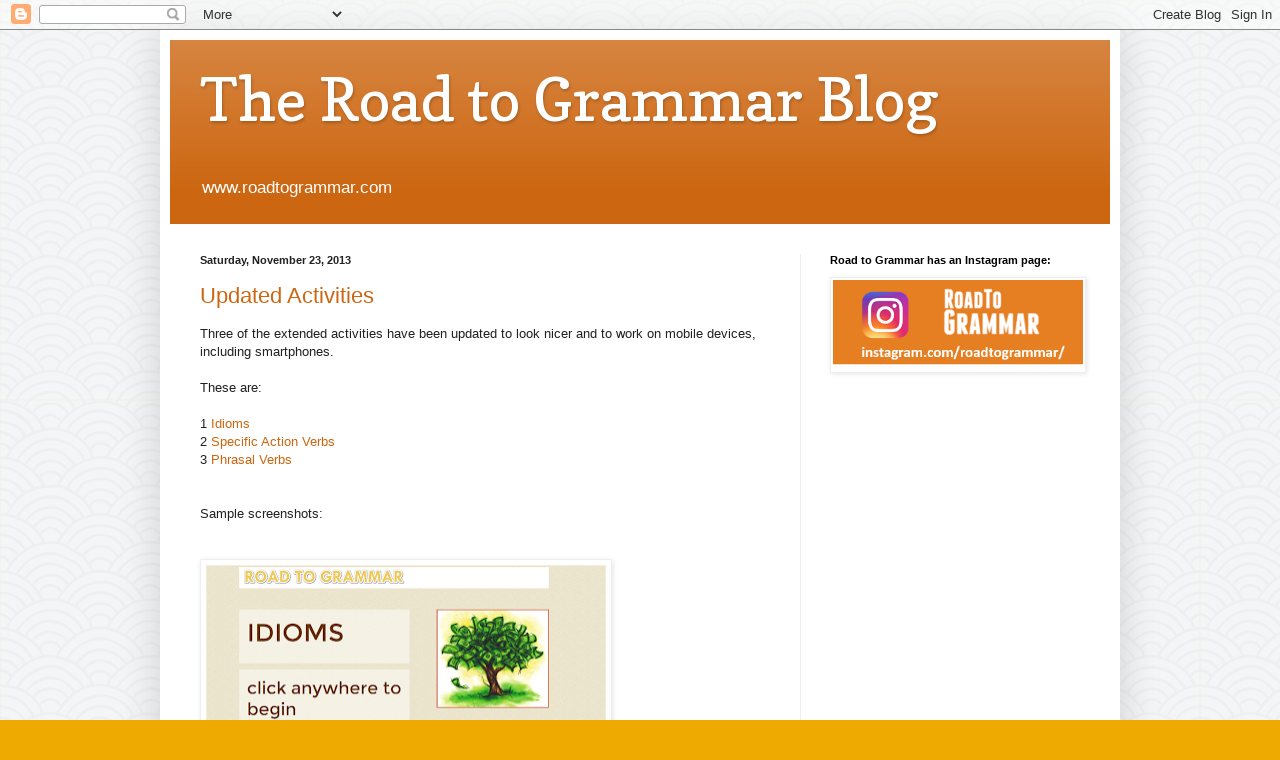

--- FILE ---
content_type: text/html; charset=UTF-8
request_url: https://r2g-r2g2.blogspot.com/2013/11/
body_size: 21689
content:
<!DOCTYPE html>
<html class='v2' dir='ltr' lang='en'>
<head>
<link href='https://www.blogger.com/static/v1/widgets/335934321-css_bundle_v2.css' rel='stylesheet' type='text/css'/>
<meta content='width=1100' name='viewport'/>
<meta content='text/html; charset=UTF-8' http-equiv='Content-Type'/>
<meta content='blogger' name='generator'/>
<link href='https://r2g-r2g2.blogspot.com/favicon.ico' rel='icon' type='image/x-icon'/>
<link href='http://r2g-r2g2.blogspot.com/2013/11/' rel='canonical'/>
<link rel="alternate" type="application/atom+xml" title="The Road to Grammar Blog - Atom" href="https://r2g-r2g2.blogspot.com/feeds/posts/default" />
<link rel="alternate" type="application/rss+xml" title="The Road to Grammar Blog - RSS" href="https://r2g-r2g2.blogspot.com/feeds/posts/default?alt=rss" />
<link rel="service.post" type="application/atom+xml" title="The Road to Grammar Blog - Atom" href="https://www.blogger.com/feeds/33754827/posts/default" />
<!--Can't find substitution for tag [blog.ieCssRetrofitLinks]-->
<meta content='The blog of roadtogrammar.com. Blogging on topics of interest to ESL teachers and students.' name='description'/>
<meta content='http://r2g-r2g2.blogspot.com/2013/11/' property='og:url'/>
<meta content='The Road to Grammar Blog' property='og:title'/>
<meta content='The blog of roadtogrammar.com. Blogging on topics of interest to ESL teachers and students.' property='og:description'/>
<title>The Road to Grammar Blog: November 2013</title>
<style type='text/css'>@font-face{font-family:'Copse';font-style:normal;font-weight:400;font-display:swap;src:url(//fonts.gstatic.com/s/copse/v16/11hPGpDKz1rGb3dkFEmDUq-B.woff2)format('woff2');unicode-range:U+0000-00FF,U+0131,U+0152-0153,U+02BB-02BC,U+02C6,U+02DA,U+02DC,U+0304,U+0308,U+0329,U+2000-206F,U+20AC,U+2122,U+2191,U+2193,U+2212,U+2215,U+FEFF,U+FFFD;}</style>
<style id='page-skin-1' type='text/css'><!--
/*
-----------------------------------------------
Blogger Template Style
Name:     Simple
Designer: Blogger
URL:      www.blogger.com
----------------------------------------------- */
/* Content
----------------------------------------------- */
body {
font: normal normal 12px Arial, Tahoma, Helvetica, FreeSans, sans-serif;
color: #222222;
background: #eeaa00 url(//4.bp.blogspot.com/-OyqyyBHhpN4/WVHKUQhXCzI/AAAAAAAABVk/XLKUTSCYNTUV0PWgmpNG9N6IaQ0hraE1wCK4BGAYYCw/s0/bg.png) repeat scroll top left;
padding: 0 40px 40px 40px;
}
html body .region-inner {
min-width: 0;
max-width: 100%;
width: auto;
}
h2 {
font-size: 22px;
}
a:link {
text-decoration:none;
color: #cc6611;
}
a:visited {
text-decoration:none;
color: #888888;
}
a:hover {
text-decoration:underline;
color: #ff9900;
}
.body-fauxcolumn-outer .fauxcolumn-inner {
background: transparent none repeat scroll top left;
_background-image: none;
}
.body-fauxcolumn-outer .cap-top {
position: absolute;
z-index: 1;
height: 400px;
width: 100%;
}
.body-fauxcolumn-outer .cap-top .cap-left {
width: 100%;
background: transparent none repeat-x scroll top left;
_background-image: none;
}
.content-outer {
-moz-box-shadow: 0 0 40px rgba(0, 0, 0, .15);
-webkit-box-shadow: 0 0 5px rgba(0, 0, 0, .15);
-goog-ms-box-shadow: 0 0 10px #333333;
box-shadow: 0 0 40px rgba(0, 0, 0, .15);
margin-bottom: 1px;
}
.content-inner {
padding: 10px 10px;
}
.content-inner {
background-color: #ffffff;
}
/* Header
----------------------------------------------- */
.header-outer {
background: #cc6611 url(https://resources.blogblog.com/blogblog/data/1kt/simple/gradients_light.png) repeat-x scroll 0 -400px;
_background-image: none;
}
.Header h1 {
font: normal normal 60px Copse;
color: #ffffff;
text-shadow: 1px 2px 3px rgba(0, 0, 0, .2);
}
.Header h1 a {
color: #ffffff;
}
.Header .description {
font-size: 140%;
color: #ffffff;
}
.header-inner .Header .titlewrapper {
padding: 22px 30px;
}
.header-inner .Header .descriptionwrapper {
padding: 0 30px;
}
/* Tabs
----------------------------------------------- */
.tabs-inner .section:first-child {
border-top: 0 solid #eeeeee;
}
.tabs-inner .section:first-child ul {
margin-top: -0;
border-top: 0 solid #eeeeee;
border-left: 0 solid #eeeeee;
border-right: 0 solid #eeeeee;
}
.tabs-inner .widget ul {
background: #f5f5f5 url(https://resources.blogblog.com/blogblog/data/1kt/simple/gradients_light.png) repeat-x scroll 0 -800px;
_background-image: none;
border-bottom: 1px solid #eeeeee;
margin-top: 0;
margin-left: -30px;
margin-right: -30px;
}
.tabs-inner .widget li a {
display: inline-block;
padding: .6em 1em;
font: normal normal 14px Arial, Tahoma, Helvetica, FreeSans, sans-serif;
color: #999999;
border-left: 1px solid #ffffff;
border-right: 1px solid #eeeeee;
}
.tabs-inner .widget li:first-child a {
border-left: none;
}
.tabs-inner .widget li.selected a, .tabs-inner .widget li a:hover {
color: #000000;
background-color: #eeeeee;
text-decoration: none;
}
/* Columns
----------------------------------------------- */
.main-outer {
border-top: 0 solid #eeeeee;
}
.fauxcolumn-left-outer .fauxcolumn-inner {
border-right: 1px solid #eeeeee;
}
.fauxcolumn-right-outer .fauxcolumn-inner {
border-left: 1px solid #eeeeee;
}
/* Headings
----------------------------------------------- */
div.widget > h2,
div.widget h2.title {
margin: 0 0 1em 0;
font: normal bold 11px Arial, Tahoma, Helvetica, FreeSans, sans-serif;
color: #000000;
}
/* Widgets
----------------------------------------------- */
.widget .zippy {
color: #999999;
text-shadow: 2px 2px 1px rgba(0, 0, 0, .1);
}
.widget .popular-posts ul {
list-style: none;
}
/* Posts
----------------------------------------------- */
h2.date-header {
font: normal bold 11px Arial, Tahoma, Helvetica, FreeSans, sans-serif;
}
.date-header span {
background-color: rgba(75, 75, 75, 0);
color: #222222;
padding: inherit;
letter-spacing: inherit;
margin: inherit;
}
.main-inner {
padding-top: 30px;
padding-bottom: 30px;
}
.main-inner .column-center-inner {
padding: 0 15px;
}
.main-inner .column-center-inner .section {
margin: 0 15px;
}
.post {
margin: 0 0 25px 0;
}
h3.post-title, .comments h4 {
font: normal normal 22px Arial, Tahoma, Helvetica, FreeSans, sans-serif;
margin: .75em 0 0;
}
.post-body {
font-size: 110%;
line-height: 1.4;
position: relative;
}
.post-body img, .post-body .tr-caption-container, .Profile img, .Image img,
.BlogList .item-thumbnail img {
padding: 2px;
background: #ffffff;
border: 1px solid #eeeeee;
-moz-box-shadow: 1px 1px 5px rgba(0, 0, 0, .1);
-webkit-box-shadow: 1px 1px 5px rgba(0, 0, 0, .1);
box-shadow: 1px 1px 5px rgba(0, 0, 0, .1);
}
.post-body img, .post-body .tr-caption-container {
padding: 5px;
}
.post-body .tr-caption-container {
color: #222222;
}
.post-body .tr-caption-container img {
padding: 0;
background: transparent;
border: none;
-moz-box-shadow: 0 0 0 rgba(0, 0, 0, .1);
-webkit-box-shadow: 0 0 0 rgba(0, 0, 0, .1);
box-shadow: 0 0 0 rgba(0, 0, 0, .1);
}
.post-header {
margin: 0 0 1.5em;
line-height: 1.6;
font-size: 90%;
}
.post-footer {
margin: 20px -2px 0;
padding: 5px 10px;
color: #666666;
background-color: #f9f9f9;
border-bottom: 1px solid #eeeeee;
line-height: 1.6;
font-size: 90%;
}
#comments .comment-author {
padding-top: 1.5em;
border-top: 1px solid #eeeeee;
background-position: 0 1.5em;
}
#comments .comment-author:first-child {
padding-top: 0;
border-top: none;
}
.avatar-image-container {
margin: .2em 0 0;
}
#comments .avatar-image-container img {
border: 1px solid #eeeeee;
}
/* Comments
----------------------------------------------- */
.comments .comments-content .icon.blog-author {
background-repeat: no-repeat;
background-image: url([data-uri]);
}
.comments .comments-content .loadmore a {
border-top: 1px solid #999999;
border-bottom: 1px solid #999999;
}
.comments .comment-thread.inline-thread {
background-color: #f9f9f9;
}
.comments .continue {
border-top: 2px solid #999999;
}
/* Accents
---------------------------------------------- */
.section-columns td.columns-cell {
border-left: 1px solid #eeeeee;
}
.blog-pager {
background: transparent none no-repeat scroll top center;
}
.blog-pager-older-link, .home-link,
.blog-pager-newer-link {
background-color: #ffffff;
padding: 5px;
}
.footer-outer {
border-top: 0 dashed #bbbbbb;
}
/* Mobile
----------------------------------------------- */
body.mobile  {
background-size: auto;
}
.mobile .body-fauxcolumn-outer {
background: transparent none repeat scroll top left;
}
.mobile .body-fauxcolumn-outer .cap-top {
background-size: 100% auto;
}
.mobile .content-outer {
-webkit-box-shadow: 0 0 3px rgba(0, 0, 0, .15);
box-shadow: 0 0 3px rgba(0, 0, 0, .15);
}
.mobile .tabs-inner .widget ul {
margin-left: 0;
margin-right: 0;
}
.mobile .post {
margin: 0;
}
.mobile .main-inner .column-center-inner .section {
margin: 0;
}
.mobile .date-header span {
padding: 0.1em 10px;
margin: 0 -10px;
}
.mobile h3.post-title {
margin: 0;
}
.mobile .blog-pager {
background: transparent none no-repeat scroll top center;
}
.mobile .footer-outer {
border-top: none;
}
.mobile .main-inner, .mobile .footer-inner {
background-color: #ffffff;
}
.mobile-index-contents {
color: #222222;
}
.mobile-link-button {
background-color: #cc6611;
}
.mobile-link-button a:link, .mobile-link-button a:visited {
color: #ffffff;
}
.mobile .tabs-inner .section:first-child {
border-top: none;
}
.mobile .tabs-inner .PageList .widget-content {
background-color: #eeeeee;
color: #000000;
border-top: 1px solid #eeeeee;
border-bottom: 1px solid #eeeeee;
}
.mobile .tabs-inner .PageList .widget-content .pagelist-arrow {
border-left: 1px solid #eeeeee;
}

--></style>
<style id='template-skin-1' type='text/css'><!--
body {
min-width: 960px;
}
.content-outer, .content-fauxcolumn-outer, .region-inner {
min-width: 960px;
max-width: 960px;
_width: 960px;
}
.main-inner .columns {
padding-left: 0;
padding-right: 310px;
}
.main-inner .fauxcolumn-center-outer {
left: 0;
right: 310px;
/* IE6 does not respect left and right together */
_width: expression(this.parentNode.offsetWidth -
parseInt("0") -
parseInt("310px") + 'px');
}
.main-inner .fauxcolumn-left-outer {
width: 0;
}
.main-inner .fauxcolumn-right-outer {
width: 310px;
}
.main-inner .column-left-outer {
width: 0;
right: 100%;
margin-left: -0;
}
.main-inner .column-right-outer {
width: 310px;
margin-right: -310px;
}
#layout {
min-width: 0;
}
#layout .content-outer {
min-width: 0;
width: 800px;
}
#layout .region-inner {
min-width: 0;
width: auto;
}
body#layout div.add_widget {
padding: 8px;
}
body#layout div.add_widget a {
margin-left: 32px;
}
--></style>
<style>
    body {background-image:url(\/\/4.bp.blogspot.com\/-OyqyyBHhpN4\/WVHKUQhXCzI\/AAAAAAAABVk\/XLKUTSCYNTUV0PWgmpNG9N6IaQ0hraE1wCK4BGAYYCw\/s0\/bg.png);}
    
@media (max-width: 200px) { body {background-image:url(\/\/4.bp.blogspot.com\/-OyqyyBHhpN4\/WVHKUQhXCzI\/AAAAAAAABVk\/XLKUTSCYNTUV0PWgmpNG9N6IaQ0hraE1wCK4BGAYYCw\/w200\/bg.png);}}
@media (max-width: 400px) and (min-width: 201px) { body {background-image:url(\/\/4.bp.blogspot.com\/-OyqyyBHhpN4\/WVHKUQhXCzI\/AAAAAAAABVk\/XLKUTSCYNTUV0PWgmpNG9N6IaQ0hraE1wCK4BGAYYCw\/w400\/bg.png);}}
@media (max-width: 800px) and (min-width: 401px) { body {background-image:url(\/\/4.bp.blogspot.com\/-OyqyyBHhpN4\/WVHKUQhXCzI\/AAAAAAAABVk\/XLKUTSCYNTUV0PWgmpNG9N6IaQ0hraE1wCK4BGAYYCw\/w800\/bg.png);}}
@media (max-width: 1200px) and (min-width: 801px) { body {background-image:url(\/\/4.bp.blogspot.com\/-OyqyyBHhpN4\/WVHKUQhXCzI\/AAAAAAAABVk\/XLKUTSCYNTUV0PWgmpNG9N6IaQ0hraE1wCK4BGAYYCw\/w1200\/bg.png);}}
/* Last tag covers anything over one higher than the previous max-size cap. */
@media (min-width: 1201px) { body {background-image:url(\/\/4.bp.blogspot.com\/-OyqyyBHhpN4\/WVHKUQhXCzI\/AAAAAAAABVk\/XLKUTSCYNTUV0PWgmpNG9N6IaQ0hraE1wCK4BGAYYCw\/w1600\/bg.png);}}
  </style>
<link href='https://www.blogger.com/dyn-css/authorization.css?targetBlogID=33754827&amp;zx=4536ecd4-d75c-4b21-aa1b-a7eb9785a083' media='none' onload='if(media!=&#39;all&#39;)media=&#39;all&#39;' rel='stylesheet'/><noscript><link href='https://www.blogger.com/dyn-css/authorization.css?targetBlogID=33754827&amp;zx=4536ecd4-d75c-4b21-aa1b-a7eb9785a083' rel='stylesheet'/></noscript>
<meta name='google-adsense-platform-account' content='ca-host-pub-1556223355139109'/>
<meta name='google-adsense-platform-domain' content='blogspot.com'/>

<!-- data-ad-client=ca-pub-2984243483037620 -->

</head>
<body class='loading variant-bold'>
<div class='navbar section' id='navbar' name='Navbar'><div class='widget Navbar' data-version='1' id='Navbar1'><script type="text/javascript">
    function setAttributeOnload(object, attribute, val) {
      if(window.addEventListener) {
        window.addEventListener('load',
          function(){ object[attribute] = val; }, false);
      } else {
        window.attachEvent('onload', function(){ object[attribute] = val; });
      }
    }
  </script>
<div id="navbar-iframe-container"></div>
<script type="text/javascript" src="https://apis.google.com/js/platform.js"></script>
<script type="text/javascript">
      gapi.load("gapi.iframes:gapi.iframes.style.bubble", function() {
        if (gapi.iframes && gapi.iframes.getContext) {
          gapi.iframes.getContext().openChild({
              url: 'https://www.blogger.com/navbar/33754827?origin\x3dhttps://r2g-r2g2.blogspot.com',
              where: document.getElementById("navbar-iframe-container"),
              id: "navbar-iframe"
          });
        }
      });
    </script><script type="text/javascript">
(function() {
var script = document.createElement('script');
script.type = 'text/javascript';
script.src = '//pagead2.googlesyndication.com/pagead/js/google_top_exp.js';
var head = document.getElementsByTagName('head')[0];
if (head) {
head.appendChild(script);
}})();
</script>
</div></div>
<div class='body-fauxcolumns'>
<div class='fauxcolumn-outer body-fauxcolumn-outer'>
<div class='cap-top'>
<div class='cap-left'></div>
<div class='cap-right'></div>
</div>
<div class='fauxborder-left'>
<div class='fauxborder-right'></div>
<div class='fauxcolumn-inner'>
</div>
</div>
<div class='cap-bottom'>
<div class='cap-left'></div>
<div class='cap-right'></div>
</div>
</div>
</div>
<div class='content'>
<div class='content-fauxcolumns'>
<div class='fauxcolumn-outer content-fauxcolumn-outer'>
<div class='cap-top'>
<div class='cap-left'></div>
<div class='cap-right'></div>
</div>
<div class='fauxborder-left'>
<div class='fauxborder-right'></div>
<div class='fauxcolumn-inner'>
</div>
</div>
<div class='cap-bottom'>
<div class='cap-left'></div>
<div class='cap-right'></div>
</div>
</div>
</div>
<div class='content-outer'>
<div class='content-cap-top cap-top'>
<div class='cap-left'></div>
<div class='cap-right'></div>
</div>
<div class='fauxborder-left content-fauxborder-left'>
<div class='fauxborder-right content-fauxborder-right'></div>
<div class='content-inner'>
<header>
<div class='header-outer'>
<div class='header-cap-top cap-top'>
<div class='cap-left'></div>
<div class='cap-right'></div>
</div>
<div class='fauxborder-left header-fauxborder-left'>
<div class='fauxborder-right header-fauxborder-right'></div>
<div class='region-inner header-inner'>
<div class='header section' id='header' name='Header'><div class='widget Header' data-version='1' id='Header1'>
<div id='header-inner'>
<div class='titlewrapper'>
<h1 class='title'>
<a href='https://r2g-r2g2.blogspot.com/'>
The Road to Grammar Blog
</a>
</h1>
</div>
<div class='descriptionwrapper'>
<p class='description'><span> www.roadtogrammar.com</span></p>
</div>
</div>
</div></div>
</div>
</div>
<div class='header-cap-bottom cap-bottom'>
<div class='cap-left'></div>
<div class='cap-right'></div>
</div>
</div>
</header>
<div class='tabs-outer'>
<div class='tabs-cap-top cap-top'>
<div class='cap-left'></div>
<div class='cap-right'></div>
</div>
<div class='fauxborder-left tabs-fauxborder-left'>
<div class='fauxborder-right tabs-fauxborder-right'></div>
<div class='region-inner tabs-inner'>
<div class='tabs no-items section' id='crosscol' name='Cross-Column'></div>
<div class='tabs no-items section' id='crosscol-overflow' name='Cross-Column 2'></div>
</div>
</div>
<div class='tabs-cap-bottom cap-bottom'>
<div class='cap-left'></div>
<div class='cap-right'></div>
</div>
</div>
<div class='main-outer'>
<div class='main-cap-top cap-top'>
<div class='cap-left'></div>
<div class='cap-right'></div>
</div>
<div class='fauxborder-left main-fauxborder-left'>
<div class='fauxborder-right main-fauxborder-right'></div>
<div class='region-inner main-inner'>
<div class='columns fauxcolumns'>
<div class='fauxcolumn-outer fauxcolumn-center-outer'>
<div class='cap-top'>
<div class='cap-left'></div>
<div class='cap-right'></div>
</div>
<div class='fauxborder-left'>
<div class='fauxborder-right'></div>
<div class='fauxcolumn-inner'>
</div>
</div>
<div class='cap-bottom'>
<div class='cap-left'></div>
<div class='cap-right'></div>
</div>
</div>
<div class='fauxcolumn-outer fauxcolumn-left-outer'>
<div class='cap-top'>
<div class='cap-left'></div>
<div class='cap-right'></div>
</div>
<div class='fauxborder-left'>
<div class='fauxborder-right'></div>
<div class='fauxcolumn-inner'>
</div>
</div>
<div class='cap-bottom'>
<div class='cap-left'></div>
<div class='cap-right'></div>
</div>
</div>
<div class='fauxcolumn-outer fauxcolumn-right-outer'>
<div class='cap-top'>
<div class='cap-left'></div>
<div class='cap-right'></div>
</div>
<div class='fauxborder-left'>
<div class='fauxborder-right'></div>
<div class='fauxcolumn-inner'>
</div>
</div>
<div class='cap-bottom'>
<div class='cap-left'></div>
<div class='cap-right'></div>
</div>
</div>
<!-- corrects IE6 width calculation -->
<div class='columns-inner'>
<div class='column-center-outer'>
<div class='column-center-inner'>
<div class='main section' id='main' name='Main'><div class='widget Blog' data-version='1' id='Blog1'>
<div class='blog-posts hfeed'>

          <div class="date-outer">
        
<h2 class='date-header'><span>Saturday, November 23, 2013</span></h2>

          <div class="date-posts">
        
<div class='post-outer'>
<div class='post hentry uncustomized-post-template' itemprop='blogPost' itemscope='itemscope' itemtype='http://schema.org/BlogPosting'>
<meta content='https://blogger.googleusercontent.com/img/b/R29vZ2xl/AVvXsEjHuK_Cjirq6W0Z8Yndx5MDkHsIPIAR-YG2L2-PNeDxoAEVA_mzYnfZlUKsRmhFvnp9edjcgsRB0ddHVbL1j-1m7dft9_X2MSsesOsX1ApXSxcfEh7bxkVuhWtjWpsTl1ECVw03/s400/idioms1.png' itemprop='image_url'/>
<meta content='33754827' itemprop='blogId'/>
<meta content='2692854308902546016' itemprop='postId'/>
<a name='2692854308902546016'></a>
<h3 class='post-title entry-title' itemprop='name'>
<a href='https://r2g-r2g2.blogspot.com/2013/11/updated-activities.html'>Updated Activities</a>
</h3>
<div class='post-header'>
<div class='post-header-line-1'></div>
</div>
<div class='post-body entry-content' id='post-body-2692854308902546016' itemprop='articleBody'>
<span style="font-family: Arial, Helvetica, sans-serif;">Three of the extended activities have been updated to look nicer and to work on mobile devices, including smartphones.</span><br />
<span style="font-family: Arial, Helvetica, sans-serif;"><br /></span>
<span style="font-family: Arial, Helvetica, sans-serif;">These are:</span><br />
<span style="font-family: Arial, Helvetica, sans-serif;"><br /></span>
<span style="font-family: Arial, Helvetica, sans-serif;">1 <a href="http://www.roadtogrammar.com/idioms">Idioms</a></span><br />
<span style="font-family: Arial, Helvetica, sans-serif;">2 <a href="http://www.roadtogrammar.com/specificactionverbs">Specific Action Verbs</a></span><br />
<span style="font-family: Arial, Helvetica, sans-serif;">3 <a href="http://www.roadtogrammar.com/phrasalverbs">Phrasal Verbs</a></span><br />
<span style="font-family: Arial, Helvetica, sans-serif;"><br /></span>
<span style="font-family: Arial, Helvetica, sans-serif;"><br /></span>
<span style="font-family: Arial, Helvetica, sans-serif;">Sample screenshots:</span><br />
<span style="font-family: Arial, Helvetica, sans-serif;"><br /></span>
<br />
<div class="separator" style="clear: both; text-align: center;">
<a href="http://roadtogrammar.com/idioms" imageanchor="1" style="clear: left; float: left; margin-bottom: 1em; margin-right: 1em;"><img border="0" height="188" src="https://blogger.googleusercontent.com/img/b/R29vZ2xl/AVvXsEjHuK_Cjirq6W0Z8Yndx5MDkHsIPIAR-YG2L2-PNeDxoAEVA_mzYnfZlUKsRmhFvnp9edjcgsRB0ddHVbL1j-1m7dft9_X2MSsesOsX1ApXSxcfEh7bxkVuhWtjWpsTl1ECVw03/s400/idioms1.png" width="400" /></a></div>
<br />
<div class="separator" style="clear: both; text-align: center;">
<a href="http://roadtogrammar.com/idioms" imageanchor="1" style="clear: left; float: left; margin-bottom: 1em; margin-right: 1em;"><img border="0" height="185" src="https://blogger.googleusercontent.com/img/b/R29vZ2xl/AVvXsEjIprDIi-M1VPTf8lgAxa5fT3UAn7emxAnCqsdgwJKOByPziQ84Rvv8l6GO7kpOU3kF_rK0nMNpnNkdVGGYB4glZmKINPojrivfSmIlHpTa9IP6b3AWJVZ40Qc9ozhXI5l1IWVd/s400/idioms2.png" width="400" /></a></div>
<br />
<div class="separator" style="clear: both; text-align: center;">
<a href="http://roadtogrammar.com/idioms" imageanchor="1" style="clear: left; float: left; margin-bottom: 1em; margin-right: 1em;"><img border="0" height="181" src="https://blogger.googleusercontent.com/img/b/R29vZ2xl/AVvXsEhezlW4V-jTzHF5ZpW_OZMrzHjKXPx0bYTId5YACv-AGw-JSYW69-BFKtPN_ARMTyTz58DnC0629pCyuVSsF0qq5jd_laO2ubr7cj-WE0WcwThuEzJ0Q39k2vs3-zrBdk6F-59C/s400/idioms3.png" width="400" /></a></div>
<br />
<span style="font-family: Arial, Helvetica, sans-serif;"><br /></span>
<span style="font-family: Arial, Helvetica, sans-serif;"><br /></span>
<span style="font-family: Arial, Helvetica, sans-serif;"><br /></span>
<span style="font-family: Arial, Helvetica, sans-serif;"><br /></span>
<span style="font-family: Arial, Helvetica, sans-serif;"><br /></span>
<span style="font-family: Arial, Helvetica, sans-serif;"><br /></span>
<span style="font-family: Arial, Helvetica, sans-serif;"><br /></span>
<span style="font-family: Arial, Helvetica, sans-serif;"><br /></span>
<span style="font-family: Arial, Helvetica, sans-serif;"><br /></span>
<span style="font-family: Arial, Helvetica, sans-serif;"><br /></span>
<span style="font-family: Arial, Helvetica, sans-serif;"><br /></span>
<span style="font-family: Arial, Helvetica, sans-serif;"><br /></span>
<span style="font-family: Arial, Helvetica, sans-serif;">On mobile:</span><br />
<br />
<div class="separator" style="clear: both; text-align: center;">
<a href="http://roadtogrammar.com/idioms" imageanchor="1" style="clear: left; float: left; margin-bottom: 1em; margin-right: 1em;"><img border="0" height="400" src="https://blogger.googleusercontent.com/img/b/R29vZ2xl/AVvXsEht70qaotM7lrdIJQvZATL8Us4Ui3UbNQXO_1Qcv4uODaqq1N0s8OYkPJ4i8dzMx2bumc8YtQD8b7y6cz8Qmb4por-eNboEHf6YFfcn5tuB0yzZOZCZZz5t__S4VkqaJdBief0h/s400/idioms4.png" width="233" /></a></div>
<span style="font-family: Arial, Helvetica, sans-serif;"><br /></span>
<div style='clear: both;'></div>
</div>
<div class='post-footer'>
<div class='post-footer-line post-footer-line-1'>
<span class='post-author vcard'>
</span>
<span class='post-timestamp'>
at
<meta content='http://r2g-r2g2.blogspot.com/2013/11/updated-activities.html' itemprop='url'/>
<a class='timestamp-link' href='https://r2g-r2g2.blogspot.com/2013/11/updated-activities.html' rel='bookmark' title='permanent link'><abbr class='published' itemprop='datePublished' title='2013-11-23T21:19:00-08:00'>November 23, 2013</abbr></a>
</span>
<span class='post-comment-link'>
<a class='comment-link' href='https://www.blogger.com/comment/fullpage/post/33754827/2692854308902546016' onclick=''>
No comments:
  </a>
</span>
<span class='post-icons'>
<span class='item-action'>
<a href='https://www.blogger.com/email-post/33754827/2692854308902546016' title='Email Post'>
<img alt='' class='icon-action' height='13' src='https://resources.blogblog.com/img/icon18_email.gif' width='18'/>
</a>
</span>
<span class='item-control blog-admin pid-922044049'>
<a href='https://www.blogger.com/post-edit.g?blogID=33754827&postID=2692854308902546016&from=pencil' title='Edit Post'>
<img alt='' class='icon-action' height='18' src='https://resources.blogblog.com/img/icon18_edit_allbkg.gif' width='18'/>
</a>
</span>
</span>
<div class='post-share-buttons goog-inline-block'>
<a class='goog-inline-block share-button sb-email' href='https://www.blogger.com/share-post.g?blogID=33754827&postID=2692854308902546016&target=email' target='_blank' title='Email This'><span class='share-button-link-text'>Email This</span></a><a class='goog-inline-block share-button sb-blog' href='https://www.blogger.com/share-post.g?blogID=33754827&postID=2692854308902546016&target=blog' onclick='window.open(this.href, "_blank", "height=270,width=475"); return false;' target='_blank' title='BlogThis!'><span class='share-button-link-text'>BlogThis!</span></a><a class='goog-inline-block share-button sb-twitter' href='https://www.blogger.com/share-post.g?blogID=33754827&postID=2692854308902546016&target=twitter' target='_blank' title='Share to X'><span class='share-button-link-text'>Share to X</span></a><a class='goog-inline-block share-button sb-facebook' href='https://www.blogger.com/share-post.g?blogID=33754827&postID=2692854308902546016&target=facebook' onclick='window.open(this.href, "_blank", "height=430,width=640"); return false;' target='_blank' title='Share to Facebook'><span class='share-button-link-text'>Share to Facebook</span></a><a class='goog-inline-block share-button sb-pinterest' href='https://www.blogger.com/share-post.g?blogID=33754827&postID=2692854308902546016&target=pinterest' target='_blank' title='Share to Pinterest'><span class='share-button-link-text'>Share to Pinterest</span></a>
</div>
</div>
<div class='post-footer-line post-footer-line-2'>
<span class='post-labels'>
Labels:
<a href='https://r2g-r2g2.blogspot.com/search/label/esl%20mlearning' rel='tag'>esl mlearning</a>,
<a href='https://r2g-r2g2.blogspot.com/search/label/mlearning%20grammar' rel='tag'>mlearning grammar</a>,
<a href='https://r2g-r2g2.blogspot.com/search/label/mobile%20grammar%20activities' rel='tag'>mobile grammar activities</a>
</span>
</div>
<div class='post-footer-line post-footer-line-3'>
<span class='post-location'>
</span>
</div>
</div>
</div>
</div>

          </div></div>
        

          <div class="date-outer">
        
<h2 class='date-header'><span>Friday, November 22, 2013</span></h2>

          <div class="date-posts">
        
<div class='post-outer'>
<div class='post hentry uncustomized-post-template' itemprop='blogPost' itemscope='itemscope' itemtype='http://schema.org/BlogPosting'>
<meta content='https://blogger.googleusercontent.com/img/b/R29vZ2xl/AVvXsEi7TEgAO8DZoYGDUCLramwObWXXPQcmWpXM9OTbW76hq4yd-fTlNNSyucXuPfF5bX2cFKKugS6HtHWHYmNJ2hMNHiH-crb02oXA3HfnKN4JnOIneg0pBm6cXTAinbu4V3aO4ZvG/s320/keepcalmandlearnenglish.png' itemprop='image_url'/>
<meta content='33754827' itemprop='blogId'/>
<meta content='1113555916310146049' itemprop='postId'/>
<a name='1113555916310146049'></a>
<h3 class='post-title entry-title' itemprop='name'>
<a href='https://r2g-r2g2.blogspot.com/2013/11/just-for-fun.html'>Just for fun...</a>
</h3>
<div class='post-header'>
<div class='post-header-line-1'></div>
</div>
<div class='post-body entry-content' id='post-body-1113555916310146049' itemprop='articleBody'>
<div class="separator" style="clear: both; text-align: center;">
<a href="https://blogger.googleusercontent.com/img/b/R29vZ2xl/AVvXsEi7TEgAO8DZoYGDUCLramwObWXXPQcmWpXM9OTbW76hq4yd-fTlNNSyucXuPfF5bX2cFKKugS6HtHWHYmNJ2hMNHiH-crb02oXA3HfnKN4JnOIneg0pBm6cXTAinbu4V3aO4ZvG/s1600/keepcalmandlearnenglish.png" imageanchor="1" style="margin-left: 1em; margin-right: 1em;"><img border="0" height="320" src="https://blogger.googleusercontent.com/img/b/R29vZ2xl/AVvXsEi7TEgAO8DZoYGDUCLramwObWXXPQcmWpXM9OTbW76hq4yd-fTlNNSyucXuPfF5bX2cFKKugS6HtHWHYmNJ2hMNHiH-crb02oXA3HfnKN4JnOIneg0pBm6cXTAinbu4V3aO4ZvG/s320/keepcalmandlearnenglish.png" width="278" /></a></div>
<br />
<div style='clear: both;'></div>
</div>
<div class='post-footer'>
<div class='post-footer-line post-footer-line-1'>
<span class='post-author vcard'>
</span>
<span class='post-timestamp'>
at
<meta content='http://r2g-r2g2.blogspot.com/2013/11/just-for-fun.html' itemprop='url'/>
<a class='timestamp-link' href='https://r2g-r2g2.blogspot.com/2013/11/just-for-fun.html' rel='bookmark' title='permanent link'><abbr class='published' itemprop='datePublished' title='2013-11-22T19:24:00-08:00'>November 22, 2013</abbr></a>
</span>
<span class='post-comment-link'>
<a class='comment-link' href='https://www.blogger.com/comment/fullpage/post/33754827/1113555916310146049' onclick=''>
No comments:
  </a>
</span>
<span class='post-icons'>
<span class='item-action'>
<a href='https://www.blogger.com/email-post/33754827/1113555916310146049' title='Email Post'>
<img alt='' class='icon-action' height='13' src='https://resources.blogblog.com/img/icon18_email.gif' width='18'/>
</a>
</span>
<span class='item-control blog-admin pid-922044049'>
<a href='https://www.blogger.com/post-edit.g?blogID=33754827&postID=1113555916310146049&from=pencil' title='Edit Post'>
<img alt='' class='icon-action' height='18' src='https://resources.blogblog.com/img/icon18_edit_allbkg.gif' width='18'/>
</a>
</span>
</span>
<div class='post-share-buttons goog-inline-block'>
<a class='goog-inline-block share-button sb-email' href='https://www.blogger.com/share-post.g?blogID=33754827&postID=1113555916310146049&target=email' target='_blank' title='Email This'><span class='share-button-link-text'>Email This</span></a><a class='goog-inline-block share-button sb-blog' href='https://www.blogger.com/share-post.g?blogID=33754827&postID=1113555916310146049&target=blog' onclick='window.open(this.href, "_blank", "height=270,width=475"); return false;' target='_blank' title='BlogThis!'><span class='share-button-link-text'>BlogThis!</span></a><a class='goog-inline-block share-button sb-twitter' href='https://www.blogger.com/share-post.g?blogID=33754827&postID=1113555916310146049&target=twitter' target='_blank' title='Share to X'><span class='share-button-link-text'>Share to X</span></a><a class='goog-inline-block share-button sb-facebook' href='https://www.blogger.com/share-post.g?blogID=33754827&postID=1113555916310146049&target=facebook' onclick='window.open(this.href, "_blank", "height=430,width=640"); return false;' target='_blank' title='Share to Facebook'><span class='share-button-link-text'>Share to Facebook</span></a><a class='goog-inline-block share-button sb-pinterest' href='https://www.blogger.com/share-post.g?blogID=33754827&postID=1113555916310146049&target=pinterest' target='_blank' title='Share to Pinterest'><span class='share-button-link-text'>Share to Pinterest</span></a>
</div>
</div>
<div class='post-footer-line post-footer-line-2'>
<span class='post-labels'>
Labels:
<a href='https://r2g-r2g2.blogspot.com/search/label/keep%20calm%20and%20learn%20english' rel='tag'>keep calm and learn english</a>,
<a href='https://r2g-r2g2.blogspot.com/search/label/keepcalamandlearnenglish' rel='tag'>keepcalamandlearnenglish</a>
</span>
</div>
<div class='post-footer-line post-footer-line-3'>
<span class='post-location'>
</span>
</div>
</div>
</div>
</div>

        </div></div>
      
</div>
<div class='blog-pager' id='blog-pager'>
<span id='blog-pager-newer-link'>
<a class='blog-pager-newer-link' href='https://r2g-r2g2.blogspot.com/search?updated-max=2014-08-19T01:50:00-07:00&amp;max-results=15&amp;reverse-paginate=true' id='Blog1_blog-pager-newer-link' title='Newer Posts'>Newer Posts</a>
</span>
<span id='blog-pager-older-link'>
<a class='blog-pager-older-link' href='https://r2g-r2g2.blogspot.com/search?updated-max=2013-11-22T19:24:00-08:00&amp;max-results=15' id='Blog1_blog-pager-older-link' title='Older Posts'>Older Posts</a>
</span>
<a class='home-link' href='https://r2g-r2g2.blogspot.com/'>Home</a>
</div>
<div class='clear'></div>
<div class='blog-feeds'>
<div class='feed-links'>
Subscribe to:
<a class='feed-link' href='https://r2g-r2g2.blogspot.com/feeds/posts/default' target='_blank' type='application/atom+xml'>Comments (Atom)</a>
</div>
</div>
</div><div class='widget FeaturedPost' data-version='1' id='FeaturedPost1'>
<div class='post-summary'>
<h3><a href='https://r2g-r2g2.blogspot.com/2026/02/color-quiz.html'>Color Quiz</a></h3>
<p>
Test yourself! Who knows the answer?
</p>
<img class='image' src='https://blogger.googleusercontent.com/img/b/R29vZ2xl/AVvXsEhcpRu0dua23IDLTSBvYo-U8uiM9xHYe5AKPZBFnd-FL_LfY2Y7xmIMVh5X_JPnqkEvSARTNhVvZ9RkB8zeX8csF-1FuPV2RpEVPucxcolPioV-op8GPiXowdgt4iJvs3DqY65Htfy9UpYohgw6JypEyjTrrdBEci5wxfduSdvGORei7KZpQ4x5/w315-h400/Screenshot%202026-02-02%20112548.png'/>
</div>
<style type='text/css'>
    .image {
      width: 100%;
    }
  </style>
<div class='clear'></div>
</div><div class='widget PopularPosts' data-version='1' id='PopularPosts1'>
<div class='widget-content popular-posts'>
<ul>
<li>
<div class='item-content'>
<div class='item-thumbnail'>
<a href='https://r2g-r2g2.blogspot.com/2017/08/100-warm-up-questions.html' target='_blank'>
<img alt='' border='0' src='https://blogger.googleusercontent.com/img/b/R29vZ2xl/AVvXsEjywf11AG1WO2mfeRVmpDjkoSQIv55EWKIjVREz19O9sGQT2-WaDdpmtNr-XuoUv2WSr6l7kYMwAKUzjdgLm73MxB73B_i3qDMGMlnT-8Pv_8xGnhgMpPMmkDkpKXDm76XXvXMJ/w72-h72-p-k-no-nu/Picture1.png'/>
</a>
</div>
<div class='item-title'><a href='https://r2g-r2g2.blogspot.com/2017/08/100-warm-up-questions.html'>100 Warm-up Questions</a></div>
<div class='item-snippet'>One of the most popular PDF downloads on Roadtogrammar is the set of 100 Warm-up questions.   It is now available as a web page with a prese...</div>
</div>
<div style='clear: both;'></div>
</li>
<li>
<div class='item-content'>
<div class='item-thumbnail'>
<a href='https://r2g-r2g2.blogspot.com/2018/02/text-analyser-updated-version.html' target='_blank'>
<img alt='' border='0' src='https://blogger.googleusercontent.com/img/b/R29vZ2xl/AVvXsEhn1mkdW4H_wzImkhYWK_vMAKg9qCPoEh3V7Re4sQDeSiYoEhEB8F1OGaRYB4jCiPtMDL96SWoM_YVK9rpojYt_bF-Vft-Cr2anOFsK9WSLo_IrMNjFBLyY6ZQuBJe1wcnGlL4x/w72-h72-p-k-no-nu/Capture.PNG'/>
</a>
</div>
<div class='item-title'><a href='https://r2g-r2g2.blogspot.com/2018/02/text-analyser-updated-version.html'>Text Analyser - Updated Version</a></div>
<div class='item-snippet'>The RoadToGrammar Text Analyzer is a free-to-use web app that will analyse the difficulty level of a piece of text.   To use it, simply go t...</div>
</div>
<div style='clear: both;'></div>
</li>
<li>
<div class='item-content'>
<div class='item-thumbnail'>
<a href='https://r2g-r2g2.blogspot.com/2015/07/rebus-puzzles.html' target='_blank'>
<img alt='' border='0' src='https://blogger.googleusercontent.com/img/b/R29vZ2xl/AVvXsEh4cg0nLQOTPw-C2i1iUfYg3WrxrD-RYElefdiSYkTwOmQMTWh_W4qE8kLUsdDjz20lxgfGxejD6ahSFn3Tc7s2XXygCw9hEMq2gvcRKqWjCPn3YsFrzZNzgW1MAhHKyFeE058_/w72-h72-p-k-no-nu/p1.png'/>
</a>
</div>
<div class='item-title'><a href='https://r2g-r2g2.blogspot.com/2015/07/rebus-puzzles.html'>Rebus Puzzles</a></div>
<div class='item-snippet'> If you&#39;ve never tried a Rebus Puzzle before, it&#39;s a play on words presented as a picture.     Here are some examples:              ...</div>
</div>
<div style='clear: both;'></div>
</li>
<li>
<div class='item-content'>
<div class='item-thumbnail'>
<a href='https://r2g-r2g2.blogspot.com/2018/06/words-for-types-of-greetings.html' target='_blank'>
<img alt='' border='0' src='https://blogger.googleusercontent.com/img/b/R29vZ2xl/AVvXsEh4WjZ0lgPT9G82caiMjJLiq57K_-axDGuRGdYAPI55dTVe3RjRc57JtPgPjBaUuWsmj2Y7jwqgT_xx9L3-uxOkSIhrNXcAAyln7g3LFL_eRV9SX4uT8lUhjzvnaBiWRAegQ440/w72-h72-p-k-no-nu/greetings.png'/>
</a>
</div>
<div class='item-title'><a href='https://r2g-r2g2.blogspot.com/2018/06/words-for-types-of-greetings.html'>Words for Types of Greetings</a></div>
<div class='item-snippet'>
</div>
</div>
<div style='clear: both;'></div>
</li>
<li>
<div class='item-content'>
<div class='item-thumbnail'>
<a href='https://r2g-r2g2.blogspot.com/2017/09/conversation-questions.html' target='_blank'>
<img alt='' border='0' src='https://blogger.googleusercontent.com/img/b/R29vZ2xl/AVvXsEgoUCOjDkhjwMHnwhrarixa8iXUgAHrlBI6A8zCJ7MfgxitVDE6tYIzim4p2Hp3-D7svYG7UXSdhBMFbeq4YY3e2dwa1f4IdvoCBeJ1RrOvH0RGhEIdGElsL1Ns9kCFyvt16YRi/w72-h72-p-k-no-nu/pd23.png'/>
</a>
</div>
<div class='item-title'><a href='https://r2g-r2g2.blogspot.com/2017/09/conversation-questions.html'>Conversation Questions</a></div>
<div class='item-snippet'>Here are 50 sets of conversation questions for ESL teachers. Each set contains 6 questions.   Download the PDF here:&#160;   roadtogrammar.com/co...</div>
</div>
<div style='clear: both;'></div>
</li>
</ul>
<div class='clear'></div>
</div>
</div></div>
</div>
</div>
<div class='column-left-outer'>
<div class='column-left-inner'>
<aside>
</aside>
</div>
</div>
<div class='column-right-outer'>
<div class='column-right-inner'>
<aside>
<div class='sidebar section' id='sidebar-right-1'><div class='widget Image' data-version='1' id='Image2'>
<h2>Road to Grammar has an Instagram page:</h2>
<div class='widget-content'>
<a href='https://www.instagram.com/roadtogrammar/'>
<img alt='Road to Grammar has an Instagram page:' height='90' id='Image2_img' src='https://blogger.googleusercontent.com/img/b/R29vZ2xl/AVvXsEiCmzr7NaJJJeGlpLBO46dkpT1l5KL7T46LZFFu37ZXOCmlK1YZwnyYaBxifjhZyNPn-yhsmBfQRR4SXJe2tCqzOY_J1rqYZjPEwbANfk9qhde96DaDWq5kM712QuMfuGu7EN5q/s1600/insta.png' width='250'/>
</a>
<br/>
</div>
<div class='clear'></div>
</div><div class='widget AdSense' data-version='1' id='AdSense1'>
<div class='widget-content'>
<script async src="//pagead2.googlesyndication.com/pagead/js/adsbygoogle.js"></script>
<!-- r2g-r2g2_sidebar-right-1_AdSense1_1x1_as -->
<ins class="adsbygoogle"
     style="display:block"
     data-ad-client="ca-pub-2984243483037620"
     data-ad-host="ca-host-pub-1556223355139109"
     data-ad-host-channel="L0001"
     data-ad-slot="4862394730"
     data-ad-format="auto"></ins>
<script>
(adsbygoogle = window.adsbygoogle || []).push({});
</script>
<div class='clear'></div>
</div>
</div><div class='widget BlogArchive' data-version='1' id='BlogArchive1'>
<h2>Blog Archive</h2>
<div class='widget-content'>
<div id='ArchiveList'>
<div id='BlogArchive1_ArchiveList'>
<ul class='hierarchy'>
<li class='archivedate collapsed'>
<a class='toggle' href='javascript:void(0)'>
<span class='zippy'>

        &#9658;&#160;
      
</span>
</a>
<a class='post-count-link' href='https://r2g-r2g2.blogspot.com/2026/'>
2026
</a>
<span class='post-count' dir='ltr'>(3)</span>
<ul class='hierarchy'>
<li class='archivedate collapsed'>
<a class='toggle' href='javascript:void(0)'>
<span class='zippy'>

        &#9658;&#160;
      
</span>
</a>
<a class='post-count-link' href='https://r2g-r2g2.blogspot.com/2026/02/'>
February
</a>
<span class='post-count' dir='ltr'>(1)</span>
</li>
</ul>
<ul class='hierarchy'>
<li class='archivedate collapsed'>
<a class='toggle' href='javascript:void(0)'>
<span class='zippy'>

        &#9658;&#160;
      
</span>
</a>
<a class='post-count-link' href='https://r2g-r2g2.blogspot.com/2026/01/'>
January
</a>
<span class='post-count' dir='ltr'>(2)</span>
</li>
</ul>
</li>
</ul>
<ul class='hierarchy'>
<li class='archivedate collapsed'>
<a class='toggle' href='javascript:void(0)'>
<span class='zippy'>

        &#9658;&#160;
      
</span>
</a>
<a class='post-count-link' href='https://r2g-r2g2.blogspot.com/2025/'>
2025
</a>
<span class='post-count' dir='ltr'>(20)</span>
<ul class='hierarchy'>
<li class='archivedate collapsed'>
<a class='toggle' href='javascript:void(0)'>
<span class='zippy'>

        &#9658;&#160;
      
</span>
</a>
<a class='post-count-link' href='https://r2g-r2g2.blogspot.com/2025/12/'>
December
</a>
<span class='post-count' dir='ltr'>(4)</span>
</li>
</ul>
<ul class='hierarchy'>
<li class='archivedate collapsed'>
<a class='toggle' href='javascript:void(0)'>
<span class='zippy'>

        &#9658;&#160;
      
</span>
</a>
<a class='post-count-link' href='https://r2g-r2g2.blogspot.com/2025/11/'>
November
</a>
<span class='post-count' dir='ltr'>(1)</span>
</li>
</ul>
<ul class='hierarchy'>
<li class='archivedate collapsed'>
<a class='toggle' href='javascript:void(0)'>
<span class='zippy'>

        &#9658;&#160;
      
</span>
</a>
<a class='post-count-link' href='https://r2g-r2g2.blogspot.com/2025/10/'>
October
</a>
<span class='post-count' dir='ltr'>(1)</span>
</li>
</ul>
<ul class='hierarchy'>
<li class='archivedate collapsed'>
<a class='toggle' href='javascript:void(0)'>
<span class='zippy'>

        &#9658;&#160;
      
</span>
</a>
<a class='post-count-link' href='https://r2g-r2g2.blogspot.com/2025/09/'>
September
</a>
<span class='post-count' dir='ltr'>(3)</span>
</li>
</ul>
<ul class='hierarchy'>
<li class='archivedate collapsed'>
<a class='toggle' href='javascript:void(0)'>
<span class='zippy'>

        &#9658;&#160;
      
</span>
</a>
<a class='post-count-link' href='https://r2g-r2g2.blogspot.com/2025/08/'>
August
</a>
<span class='post-count' dir='ltr'>(1)</span>
</li>
</ul>
<ul class='hierarchy'>
<li class='archivedate collapsed'>
<a class='toggle' href='javascript:void(0)'>
<span class='zippy'>

        &#9658;&#160;
      
</span>
</a>
<a class='post-count-link' href='https://r2g-r2g2.blogspot.com/2025/07/'>
July
</a>
<span class='post-count' dir='ltr'>(1)</span>
</li>
</ul>
<ul class='hierarchy'>
<li class='archivedate collapsed'>
<a class='toggle' href='javascript:void(0)'>
<span class='zippy'>

        &#9658;&#160;
      
</span>
</a>
<a class='post-count-link' href='https://r2g-r2g2.blogspot.com/2025/04/'>
April
</a>
<span class='post-count' dir='ltr'>(1)</span>
</li>
</ul>
<ul class='hierarchy'>
<li class='archivedate collapsed'>
<a class='toggle' href='javascript:void(0)'>
<span class='zippy'>

        &#9658;&#160;
      
</span>
</a>
<a class='post-count-link' href='https://r2g-r2g2.blogspot.com/2025/03/'>
March
</a>
<span class='post-count' dir='ltr'>(2)</span>
</li>
</ul>
<ul class='hierarchy'>
<li class='archivedate collapsed'>
<a class='toggle' href='javascript:void(0)'>
<span class='zippy'>

        &#9658;&#160;
      
</span>
</a>
<a class='post-count-link' href='https://r2g-r2g2.blogspot.com/2025/01/'>
January
</a>
<span class='post-count' dir='ltr'>(6)</span>
</li>
</ul>
</li>
</ul>
<ul class='hierarchy'>
<li class='archivedate collapsed'>
<a class='toggle' href='javascript:void(0)'>
<span class='zippy'>

        &#9658;&#160;
      
</span>
</a>
<a class='post-count-link' href='https://r2g-r2g2.blogspot.com/2024/'>
2024
</a>
<span class='post-count' dir='ltr'>(20)</span>
<ul class='hierarchy'>
<li class='archivedate collapsed'>
<a class='toggle' href='javascript:void(0)'>
<span class='zippy'>

        &#9658;&#160;
      
</span>
</a>
<a class='post-count-link' href='https://r2g-r2g2.blogspot.com/2024/12/'>
December
</a>
<span class='post-count' dir='ltr'>(6)</span>
</li>
</ul>
<ul class='hierarchy'>
<li class='archivedate collapsed'>
<a class='toggle' href='javascript:void(0)'>
<span class='zippy'>

        &#9658;&#160;
      
</span>
</a>
<a class='post-count-link' href='https://r2g-r2g2.blogspot.com/2024/11/'>
November
</a>
<span class='post-count' dir='ltr'>(2)</span>
</li>
</ul>
<ul class='hierarchy'>
<li class='archivedate collapsed'>
<a class='toggle' href='javascript:void(0)'>
<span class='zippy'>

        &#9658;&#160;
      
</span>
</a>
<a class='post-count-link' href='https://r2g-r2g2.blogspot.com/2024/10/'>
October
</a>
<span class='post-count' dir='ltr'>(2)</span>
</li>
</ul>
<ul class='hierarchy'>
<li class='archivedate collapsed'>
<a class='toggle' href='javascript:void(0)'>
<span class='zippy'>

        &#9658;&#160;
      
</span>
</a>
<a class='post-count-link' href='https://r2g-r2g2.blogspot.com/2024/09/'>
September
</a>
<span class='post-count' dir='ltr'>(1)</span>
</li>
</ul>
<ul class='hierarchy'>
<li class='archivedate collapsed'>
<a class='toggle' href='javascript:void(0)'>
<span class='zippy'>

        &#9658;&#160;
      
</span>
</a>
<a class='post-count-link' href='https://r2g-r2g2.blogspot.com/2024/08/'>
August
</a>
<span class='post-count' dir='ltr'>(1)</span>
</li>
</ul>
<ul class='hierarchy'>
<li class='archivedate collapsed'>
<a class='toggle' href='javascript:void(0)'>
<span class='zippy'>

        &#9658;&#160;
      
</span>
</a>
<a class='post-count-link' href='https://r2g-r2g2.blogspot.com/2024/07/'>
July
</a>
<span class='post-count' dir='ltr'>(1)</span>
</li>
</ul>
<ul class='hierarchy'>
<li class='archivedate collapsed'>
<a class='toggle' href='javascript:void(0)'>
<span class='zippy'>

        &#9658;&#160;
      
</span>
</a>
<a class='post-count-link' href='https://r2g-r2g2.blogspot.com/2024/06/'>
June
</a>
<span class='post-count' dir='ltr'>(3)</span>
</li>
</ul>
<ul class='hierarchy'>
<li class='archivedate collapsed'>
<a class='toggle' href='javascript:void(0)'>
<span class='zippy'>

        &#9658;&#160;
      
</span>
</a>
<a class='post-count-link' href='https://r2g-r2g2.blogspot.com/2024/04/'>
April
</a>
<span class='post-count' dir='ltr'>(2)</span>
</li>
</ul>
<ul class='hierarchy'>
<li class='archivedate collapsed'>
<a class='toggle' href='javascript:void(0)'>
<span class='zippy'>

        &#9658;&#160;
      
</span>
</a>
<a class='post-count-link' href='https://r2g-r2g2.blogspot.com/2024/02/'>
February
</a>
<span class='post-count' dir='ltr'>(1)</span>
</li>
</ul>
<ul class='hierarchy'>
<li class='archivedate collapsed'>
<a class='toggle' href='javascript:void(0)'>
<span class='zippy'>

        &#9658;&#160;
      
</span>
</a>
<a class='post-count-link' href='https://r2g-r2g2.blogspot.com/2024/01/'>
January
</a>
<span class='post-count' dir='ltr'>(1)</span>
</li>
</ul>
</li>
</ul>
<ul class='hierarchy'>
<li class='archivedate collapsed'>
<a class='toggle' href='javascript:void(0)'>
<span class='zippy'>

        &#9658;&#160;
      
</span>
</a>
<a class='post-count-link' href='https://r2g-r2g2.blogspot.com/2023/'>
2023
</a>
<span class='post-count' dir='ltr'>(16)</span>
<ul class='hierarchy'>
<li class='archivedate collapsed'>
<a class='toggle' href='javascript:void(0)'>
<span class='zippy'>

        &#9658;&#160;
      
</span>
</a>
<a class='post-count-link' href='https://r2g-r2g2.blogspot.com/2023/12/'>
December
</a>
<span class='post-count' dir='ltr'>(1)</span>
</li>
</ul>
<ul class='hierarchy'>
<li class='archivedate collapsed'>
<a class='toggle' href='javascript:void(0)'>
<span class='zippy'>

        &#9658;&#160;
      
</span>
</a>
<a class='post-count-link' href='https://r2g-r2g2.blogspot.com/2023/11/'>
November
</a>
<span class='post-count' dir='ltr'>(1)</span>
</li>
</ul>
<ul class='hierarchy'>
<li class='archivedate collapsed'>
<a class='toggle' href='javascript:void(0)'>
<span class='zippy'>

        &#9658;&#160;
      
</span>
</a>
<a class='post-count-link' href='https://r2g-r2g2.blogspot.com/2023/10/'>
October
</a>
<span class='post-count' dir='ltr'>(2)</span>
</li>
</ul>
<ul class='hierarchy'>
<li class='archivedate collapsed'>
<a class='toggle' href='javascript:void(0)'>
<span class='zippy'>

        &#9658;&#160;
      
</span>
</a>
<a class='post-count-link' href='https://r2g-r2g2.blogspot.com/2023/07/'>
July
</a>
<span class='post-count' dir='ltr'>(1)</span>
</li>
</ul>
<ul class='hierarchy'>
<li class='archivedate collapsed'>
<a class='toggle' href='javascript:void(0)'>
<span class='zippy'>

        &#9658;&#160;
      
</span>
</a>
<a class='post-count-link' href='https://r2g-r2g2.blogspot.com/2023/06/'>
June
</a>
<span class='post-count' dir='ltr'>(1)</span>
</li>
</ul>
<ul class='hierarchy'>
<li class='archivedate collapsed'>
<a class='toggle' href='javascript:void(0)'>
<span class='zippy'>

        &#9658;&#160;
      
</span>
</a>
<a class='post-count-link' href='https://r2g-r2g2.blogspot.com/2023/04/'>
April
</a>
<span class='post-count' dir='ltr'>(2)</span>
</li>
</ul>
<ul class='hierarchy'>
<li class='archivedate collapsed'>
<a class='toggle' href='javascript:void(0)'>
<span class='zippy'>

        &#9658;&#160;
      
</span>
</a>
<a class='post-count-link' href='https://r2g-r2g2.blogspot.com/2023/03/'>
March
</a>
<span class='post-count' dir='ltr'>(1)</span>
</li>
</ul>
<ul class='hierarchy'>
<li class='archivedate collapsed'>
<a class='toggle' href='javascript:void(0)'>
<span class='zippy'>

        &#9658;&#160;
      
</span>
</a>
<a class='post-count-link' href='https://r2g-r2g2.blogspot.com/2023/02/'>
February
</a>
<span class='post-count' dir='ltr'>(3)</span>
</li>
</ul>
<ul class='hierarchy'>
<li class='archivedate collapsed'>
<a class='toggle' href='javascript:void(0)'>
<span class='zippy'>

        &#9658;&#160;
      
</span>
</a>
<a class='post-count-link' href='https://r2g-r2g2.blogspot.com/2023/01/'>
January
</a>
<span class='post-count' dir='ltr'>(4)</span>
</li>
</ul>
</li>
</ul>
<ul class='hierarchy'>
<li class='archivedate collapsed'>
<a class='toggle' href='javascript:void(0)'>
<span class='zippy'>

        &#9658;&#160;
      
</span>
</a>
<a class='post-count-link' href='https://r2g-r2g2.blogspot.com/2022/'>
2022
</a>
<span class='post-count' dir='ltr'>(13)</span>
<ul class='hierarchy'>
<li class='archivedate collapsed'>
<a class='toggle' href='javascript:void(0)'>
<span class='zippy'>

        &#9658;&#160;
      
</span>
</a>
<a class='post-count-link' href='https://r2g-r2g2.blogspot.com/2022/12/'>
December
</a>
<span class='post-count' dir='ltr'>(1)</span>
</li>
</ul>
<ul class='hierarchy'>
<li class='archivedate collapsed'>
<a class='toggle' href='javascript:void(0)'>
<span class='zippy'>

        &#9658;&#160;
      
</span>
</a>
<a class='post-count-link' href='https://r2g-r2g2.blogspot.com/2022/11/'>
November
</a>
<span class='post-count' dir='ltr'>(2)</span>
</li>
</ul>
<ul class='hierarchy'>
<li class='archivedate collapsed'>
<a class='toggle' href='javascript:void(0)'>
<span class='zippy'>

        &#9658;&#160;
      
</span>
</a>
<a class='post-count-link' href='https://r2g-r2g2.blogspot.com/2022/10/'>
October
</a>
<span class='post-count' dir='ltr'>(1)</span>
</li>
</ul>
<ul class='hierarchy'>
<li class='archivedate collapsed'>
<a class='toggle' href='javascript:void(0)'>
<span class='zippy'>

        &#9658;&#160;
      
</span>
</a>
<a class='post-count-link' href='https://r2g-r2g2.blogspot.com/2022/07/'>
July
</a>
<span class='post-count' dir='ltr'>(2)</span>
</li>
</ul>
<ul class='hierarchy'>
<li class='archivedate collapsed'>
<a class='toggle' href='javascript:void(0)'>
<span class='zippy'>

        &#9658;&#160;
      
</span>
</a>
<a class='post-count-link' href='https://r2g-r2g2.blogspot.com/2022/06/'>
June
</a>
<span class='post-count' dir='ltr'>(1)</span>
</li>
</ul>
<ul class='hierarchy'>
<li class='archivedate collapsed'>
<a class='toggle' href='javascript:void(0)'>
<span class='zippy'>

        &#9658;&#160;
      
</span>
</a>
<a class='post-count-link' href='https://r2g-r2g2.blogspot.com/2022/05/'>
May
</a>
<span class='post-count' dir='ltr'>(1)</span>
</li>
</ul>
<ul class='hierarchy'>
<li class='archivedate collapsed'>
<a class='toggle' href='javascript:void(0)'>
<span class='zippy'>

        &#9658;&#160;
      
</span>
</a>
<a class='post-count-link' href='https://r2g-r2g2.blogspot.com/2022/04/'>
April
</a>
<span class='post-count' dir='ltr'>(2)</span>
</li>
</ul>
<ul class='hierarchy'>
<li class='archivedate collapsed'>
<a class='toggle' href='javascript:void(0)'>
<span class='zippy'>

        &#9658;&#160;
      
</span>
</a>
<a class='post-count-link' href='https://r2g-r2g2.blogspot.com/2022/03/'>
March
</a>
<span class='post-count' dir='ltr'>(2)</span>
</li>
</ul>
<ul class='hierarchy'>
<li class='archivedate collapsed'>
<a class='toggle' href='javascript:void(0)'>
<span class='zippy'>

        &#9658;&#160;
      
</span>
</a>
<a class='post-count-link' href='https://r2g-r2g2.blogspot.com/2022/02/'>
February
</a>
<span class='post-count' dir='ltr'>(1)</span>
</li>
</ul>
</li>
</ul>
<ul class='hierarchy'>
<li class='archivedate collapsed'>
<a class='toggle' href='javascript:void(0)'>
<span class='zippy'>

        &#9658;&#160;
      
</span>
</a>
<a class='post-count-link' href='https://r2g-r2g2.blogspot.com/2021/'>
2021
</a>
<span class='post-count' dir='ltr'>(11)</span>
<ul class='hierarchy'>
<li class='archivedate collapsed'>
<a class='toggle' href='javascript:void(0)'>
<span class='zippy'>

        &#9658;&#160;
      
</span>
</a>
<a class='post-count-link' href='https://r2g-r2g2.blogspot.com/2021/12/'>
December
</a>
<span class='post-count' dir='ltr'>(1)</span>
</li>
</ul>
<ul class='hierarchy'>
<li class='archivedate collapsed'>
<a class='toggle' href='javascript:void(0)'>
<span class='zippy'>

        &#9658;&#160;
      
</span>
</a>
<a class='post-count-link' href='https://r2g-r2g2.blogspot.com/2021/11/'>
November
</a>
<span class='post-count' dir='ltr'>(3)</span>
</li>
</ul>
<ul class='hierarchy'>
<li class='archivedate collapsed'>
<a class='toggle' href='javascript:void(0)'>
<span class='zippy'>

        &#9658;&#160;
      
</span>
</a>
<a class='post-count-link' href='https://r2g-r2g2.blogspot.com/2021/10/'>
October
</a>
<span class='post-count' dir='ltr'>(2)</span>
</li>
</ul>
<ul class='hierarchy'>
<li class='archivedate collapsed'>
<a class='toggle' href='javascript:void(0)'>
<span class='zippy'>

        &#9658;&#160;
      
</span>
</a>
<a class='post-count-link' href='https://r2g-r2g2.blogspot.com/2021/07/'>
July
</a>
<span class='post-count' dir='ltr'>(1)</span>
</li>
</ul>
<ul class='hierarchy'>
<li class='archivedate collapsed'>
<a class='toggle' href='javascript:void(0)'>
<span class='zippy'>

        &#9658;&#160;
      
</span>
</a>
<a class='post-count-link' href='https://r2g-r2g2.blogspot.com/2021/06/'>
June
</a>
<span class='post-count' dir='ltr'>(1)</span>
</li>
</ul>
<ul class='hierarchy'>
<li class='archivedate collapsed'>
<a class='toggle' href='javascript:void(0)'>
<span class='zippy'>

        &#9658;&#160;
      
</span>
</a>
<a class='post-count-link' href='https://r2g-r2g2.blogspot.com/2021/04/'>
April
</a>
<span class='post-count' dir='ltr'>(1)</span>
</li>
</ul>
<ul class='hierarchy'>
<li class='archivedate collapsed'>
<a class='toggle' href='javascript:void(0)'>
<span class='zippy'>

        &#9658;&#160;
      
</span>
</a>
<a class='post-count-link' href='https://r2g-r2g2.blogspot.com/2021/02/'>
February
</a>
<span class='post-count' dir='ltr'>(1)</span>
</li>
</ul>
<ul class='hierarchy'>
<li class='archivedate collapsed'>
<a class='toggle' href='javascript:void(0)'>
<span class='zippy'>

        &#9658;&#160;
      
</span>
</a>
<a class='post-count-link' href='https://r2g-r2g2.blogspot.com/2021/01/'>
January
</a>
<span class='post-count' dir='ltr'>(1)</span>
</li>
</ul>
</li>
</ul>
<ul class='hierarchy'>
<li class='archivedate collapsed'>
<a class='toggle' href='javascript:void(0)'>
<span class='zippy'>

        &#9658;&#160;
      
</span>
</a>
<a class='post-count-link' href='https://r2g-r2g2.blogspot.com/2020/'>
2020
</a>
<span class='post-count' dir='ltr'>(26)</span>
<ul class='hierarchy'>
<li class='archivedate collapsed'>
<a class='toggle' href='javascript:void(0)'>
<span class='zippy'>

        &#9658;&#160;
      
</span>
</a>
<a class='post-count-link' href='https://r2g-r2g2.blogspot.com/2020/11/'>
November
</a>
<span class='post-count' dir='ltr'>(2)</span>
</li>
</ul>
<ul class='hierarchy'>
<li class='archivedate collapsed'>
<a class='toggle' href='javascript:void(0)'>
<span class='zippy'>

        &#9658;&#160;
      
</span>
</a>
<a class='post-count-link' href='https://r2g-r2g2.blogspot.com/2020/10/'>
October
</a>
<span class='post-count' dir='ltr'>(2)</span>
</li>
</ul>
<ul class='hierarchy'>
<li class='archivedate collapsed'>
<a class='toggle' href='javascript:void(0)'>
<span class='zippy'>

        &#9658;&#160;
      
</span>
</a>
<a class='post-count-link' href='https://r2g-r2g2.blogspot.com/2020/08/'>
August
</a>
<span class='post-count' dir='ltr'>(2)</span>
</li>
</ul>
<ul class='hierarchy'>
<li class='archivedate collapsed'>
<a class='toggle' href='javascript:void(0)'>
<span class='zippy'>

        &#9658;&#160;
      
</span>
</a>
<a class='post-count-link' href='https://r2g-r2g2.blogspot.com/2020/07/'>
July
</a>
<span class='post-count' dir='ltr'>(1)</span>
</li>
</ul>
<ul class='hierarchy'>
<li class='archivedate collapsed'>
<a class='toggle' href='javascript:void(0)'>
<span class='zippy'>

        &#9658;&#160;
      
</span>
</a>
<a class='post-count-link' href='https://r2g-r2g2.blogspot.com/2020/06/'>
June
</a>
<span class='post-count' dir='ltr'>(2)</span>
</li>
</ul>
<ul class='hierarchy'>
<li class='archivedate collapsed'>
<a class='toggle' href='javascript:void(0)'>
<span class='zippy'>

        &#9658;&#160;
      
</span>
</a>
<a class='post-count-link' href='https://r2g-r2g2.blogspot.com/2020/05/'>
May
</a>
<span class='post-count' dir='ltr'>(2)</span>
</li>
</ul>
<ul class='hierarchy'>
<li class='archivedate collapsed'>
<a class='toggle' href='javascript:void(0)'>
<span class='zippy'>

        &#9658;&#160;
      
</span>
</a>
<a class='post-count-link' href='https://r2g-r2g2.blogspot.com/2020/04/'>
April
</a>
<span class='post-count' dir='ltr'>(4)</span>
</li>
</ul>
<ul class='hierarchy'>
<li class='archivedate collapsed'>
<a class='toggle' href='javascript:void(0)'>
<span class='zippy'>

        &#9658;&#160;
      
</span>
</a>
<a class='post-count-link' href='https://r2g-r2g2.blogspot.com/2020/03/'>
March
</a>
<span class='post-count' dir='ltr'>(6)</span>
</li>
</ul>
<ul class='hierarchy'>
<li class='archivedate collapsed'>
<a class='toggle' href='javascript:void(0)'>
<span class='zippy'>

        &#9658;&#160;
      
</span>
</a>
<a class='post-count-link' href='https://r2g-r2g2.blogspot.com/2020/02/'>
February
</a>
<span class='post-count' dir='ltr'>(1)</span>
</li>
</ul>
<ul class='hierarchy'>
<li class='archivedate collapsed'>
<a class='toggle' href='javascript:void(0)'>
<span class='zippy'>

        &#9658;&#160;
      
</span>
</a>
<a class='post-count-link' href='https://r2g-r2g2.blogspot.com/2020/01/'>
January
</a>
<span class='post-count' dir='ltr'>(4)</span>
</li>
</ul>
</li>
</ul>
<ul class='hierarchy'>
<li class='archivedate collapsed'>
<a class='toggle' href='javascript:void(0)'>
<span class='zippy'>

        &#9658;&#160;
      
</span>
</a>
<a class='post-count-link' href='https://r2g-r2g2.blogspot.com/2019/'>
2019
</a>
<span class='post-count' dir='ltr'>(42)</span>
<ul class='hierarchy'>
<li class='archivedate collapsed'>
<a class='toggle' href='javascript:void(0)'>
<span class='zippy'>

        &#9658;&#160;
      
</span>
</a>
<a class='post-count-link' href='https://r2g-r2g2.blogspot.com/2019/12/'>
December
</a>
<span class='post-count' dir='ltr'>(2)</span>
</li>
</ul>
<ul class='hierarchy'>
<li class='archivedate collapsed'>
<a class='toggle' href='javascript:void(0)'>
<span class='zippy'>

        &#9658;&#160;
      
</span>
</a>
<a class='post-count-link' href='https://r2g-r2g2.blogspot.com/2019/11/'>
November
</a>
<span class='post-count' dir='ltr'>(5)</span>
</li>
</ul>
<ul class='hierarchy'>
<li class='archivedate collapsed'>
<a class='toggle' href='javascript:void(0)'>
<span class='zippy'>

        &#9658;&#160;
      
</span>
</a>
<a class='post-count-link' href='https://r2g-r2g2.blogspot.com/2019/10/'>
October
</a>
<span class='post-count' dir='ltr'>(3)</span>
</li>
</ul>
<ul class='hierarchy'>
<li class='archivedate collapsed'>
<a class='toggle' href='javascript:void(0)'>
<span class='zippy'>

        &#9658;&#160;
      
</span>
</a>
<a class='post-count-link' href='https://r2g-r2g2.blogspot.com/2019/09/'>
September
</a>
<span class='post-count' dir='ltr'>(5)</span>
</li>
</ul>
<ul class='hierarchy'>
<li class='archivedate collapsed'>
<a class='toggle' href='javascript:void(0)'>
<span class='zippy'>

        &#9658;&#160;
      
</span>
</a>
<a class='post-count-link' href='https://r2g-r2g2.blogspot.com/2019/08/'>
August
</a>
<span class='post-count' dir='ltr'>(4)</span>
</li>
</ul>
<ul class='hierarchy'>
<li class='archivedate collapsed'>
<a class='toggle' href='javascript:void(0)'>
<span class='zippy'>

        &#9658;&#160;
      
</span>
</a>
<a class='post-count-link' href='https://r2g-r2g2.blogspot.com/2019/06/'>
June
</a>
<span class='post-count' dir='ltr'>(3)</span>
</li>
</ul>
<ul class='hierarchy'>
<li class='archivedate collapsed'>
<a class='toggle' href='javascript:void(0)'>
<span class='zippy'>

        &#9658;&#160;
      
</span>
</a>
<a class='post-count-link' href='https://r2g-r2g2.blogspot.com/2019/05/'>
May
</a>
<span class='post-count' dir='ltr'>(4)</span>
</li>
</ul>
<ul class='hierarchy'>
<li class='archivedate collapsed'>
<a class='toggle' href='javascript:void(0)'>
<span class='zippy'>

        &#9658;&#160;
      
</span>
</a>
<a class='post-count-link' href='https://r2g-r2g2.blogspot.com/2019/04/'>
April
</a>
<span class='post-count' dir='ltr'>(4)</span>
</li>
</ul>
<ul class='hierarchy'>
<li class='archivedate collapsed'>
<a class='toggle' href='javascript:void(0)'>
<span class='zippy'>

        &#9658;&#160;
      
</span>
</a>
<a class='post-count-link' href='https://r2g-r2g2.blogspot.com/2019/03/'>
March
</a>
<span class='post-count' dir='ltr'>(4)</span>
</li>
</ul>
<ul class='hierarchy'>
<li class='archivedate collapsed'>
<a class='toggle' href='javascript:void(0)'>
<span class='zippy'>

        &#9658;&#160;
      
</span>
</a>
<a class='post-count-link' href='https://r2g-r2g2.blogspot.com/2019/02/'>
February
</a>
<span class='post-count' dir='ltr'>(4)</span>
</li>
</ul>
<ul class='hierarchy'>
<li class='archivedate collapsed'>
<a class='toggle' href='javascript:void(0)'>
<span class='zippy'>

        &#9658;&#160;
      
</span>
</a>
<a class='post-count-link' href='https://r2g-r2g2.blogspot.com/2019/01/'>
January
</a>
<span class='post-count' dir='ltr'>(4)</span>
</li>
</ul>
</li>
</ul>
<ul class='hierarchy'>
<li class='archivedate collapsed'>
<a class='toggle' href='javascript:void(0)'>
<span class='zippy'>

        &#9658;&#160;
      
</span>
</a>
<a class='post-count-link' href='https://r2g-r2g2.blogspot.com/2018/'>
2018
</a>
<span class='post-count' dir='ltr'>(57)</span>
<ul class='hierarchy'>
<li class='archivedate collapsed'>
<a class='toggle' href='javascript:void(0)'>
<span class='zippy'>

        &#9658;&#160;
      
</span>
</a>
<a class='post-count-link' href='https://r2g-r2g2.blogspot.com/2018/12/'>
December
</a>
<span class='post-count' dir='ltr'>(3)</span>
</li>
</ul>
<ul class='hierarchy'>
<li class='archivedate collapsed'>
<a class='toggle' href='javascript:void(0)'>
<span class='zippy'>

        &#9658;&#160;
      
</span>
</a>
<a class='post-count-link' href='https://r2g-r2g2.blogspot.com/2018/11/'>
November
</a>
<span class='post-count' dir='ltr'>(1)</span>
</li>
</ul>
<ul class='hierarchy'>
<li class='archivedate collapsed'>
<a class='toggle' href='javascript:void(0)'>
<span class='zippy'>

        &#9658;&#160;
      
</span>
</a>
<a class='post-count-link' href='https://r2g-r2g2.blogspot.com/2018/10/'>
October
</a>
<span class='post-count' dir='ltr'>(3)</span>
</li>
</ul>
<ul class='hierarchy'>
<li class='archivedate collapsed'>
<a class='toggle' href='javascript:void(0)'>
<span class='zippy'>

        &#9658;&#160;
      
</span>
</a>
<a class='post-count-link' href='https://r2g-r2g2.blogspot.com/2018/09/'>
September
</a>
<span class='post-count' dir='ltr'>(3)</span>
</li>
</ul>
<ul class='hierarchy'>
<li class='archivedate collapsed'>
<a class='toggle' href='javascript:void(0)'>
<span class='zippy'>

        &#9658;&#160;
      
</span>
</a>
<a class='post-count-link' href='https://r2g-r2g2.blogspot.com/2018/08/'>
August
</a>
<span class='post-count' dir='ltr'>(7)</span>
</li>
</ul>
<ul class='hierarchy'>
<li class='archivedate collapsed'>
<a class='toggle' href='javascript:void(0)'>
<span class='zippy'>

        &#9658;&#160;
      
</span>
</a>
<a class='post-count-link' href='https://r2g-r2g2.blogspot.com/2018/07/'>
July
</a>
<span class='post-count' dir='ltr'>(11)</span>
</li>
</ul>
<ul class='hierarchy'>
<li class='archivedate collapsed'>
<a class='toggle' href='javascript:void(0)'>
<span class='zippy'>

        &#9658;&#160;
      
</span>
</a>
<a class='post-count-link' href='https://r2g-r2g2.blogspot.com/2018/06/'>
June
</a>
<span class='post-count' dir='ltr'>(5)</span>
</li>
</ul>
<ul class='hierarchy'>
<li class='archivedate collapsed'>
<a class='toggle' href='javascript:void(0)'>
<span class='zippy'>

        &#9658;&#160;
      
</span>
</a>
<a class='post-count-link' href='https://r2g-r2g2.blogspot.com/2018/05/'>
May
</a>
<span class='post-count' dir='ltr'>(7)</span>
</li>
</ul>
<ul class='hierarchy'>
<li class='archivedate collapsed'>
<a class='toggle' href='javascript:void(0)'>
<span class='zippy'>

        &#9658;&#160;
      
</span>
</a>
<a class='post-count-link' href='https://r2g-r2g2.blogspot.com/2018/04/'>
April
</a>
<span class='post-count' dir='ltr'>(7)</span>
</li>
</ul>
<ul class='hierarchy'>
<li class='archivedate collapsed'>
<a class='toggle' href='javascript:void(0)'>
<span class='zippy'>

        &#9658;&#160;
      
</span>
</a>
<a class='post-count-link' href='https://r2g-r2g2.blogspot.com/2018/03/'>
March
</a>
<span class='post-count' dir='ltr'>(3)</span>
</li>
</ul>
<ul class='hierarchy'>
<li class='archivedate collapsed'>
<a class='toggle' href='javascript:void(0)'>
<span class='zippy'>

        &#9658;&#160;
      
</span>
</a>
<a class='post-count-link' href='https://r2g-r2g2.blogspot.com/2018/02/'>
February
</a>
<span class='post-count' dir='ltr'>(6)</span>
</li>
</ul>
<ul class='hierarchy'>
<li class='archivedate collapsed'>
<a class='toggle' href='javascript:void(0)'>
<span class='zippy'>

        &#9658;&#160;
      
</span>
</a>
<a class='post-count-link' href='https://r2g-r2g2.blogspot.com/2018/01/'>
January
</a>
<span class='post-count' dir='ltr'>(1)</span>
</li>
</ul>
</li>
</ul>
<ul class='hierarchy'>
<li class='archivedate collapsed'>
<a class='toggle' href='javascript:void(0)'>
<span class='zippy'>

        &#9658;&#160;
      
</span>
</a>
<a class='post-count-link' href='https://r2g-r2g2.blogspot.com/2017/'>
2017
</a>
<span class='post-count' dir='ltr'>(18)</span>
<ul class='hierarchy'>
<li class='archivedate collapsed'>
<a class='toggle' href='javascript:void(0)'>
<span class='zippy'>

        &#9658;&#160;
      
</span>
</a>
<a class='post-count-link' href='https://r2g-r2g2.blogspot.com/2017/12/'>
December
</a>
<span class='post-count' dir='ltr'>(2)</span>
</li>
</ul>
<ul class='hierarchy'>
<li class='archivedate collapsed'>
<a class='toggle' href='javascript:void(0)'>
<span class='zippy'>

        &#9658;&#160;
      
</span>
</a>
<a class='post-count-link' href='https://r2g-r2g2.blogspot.com/2017/11/'>
November
</a>
<span class='post-count' dir='ltr'>(2)</span>
</li>
</ul>
<ul class='hierarchy'>
<li class='archivedate collapsed'>
<a class='toggle' href='javascript:void(0)'>
<span class='zippy'>

        &#9658;&#160;
      
</span>
</a>
<a class='post-count-link' href='https://r2g-r2g2.blogspot.com/2017/10/'>
October
</a>
<span class='post-count' dir='ltr'>(1)</span>
</li>
</ul>
<ul class='hierarchy'>
<li class='archivedate collapsed'>
<a class='toggle' href='javascript:void(0)'>
<span class='zippy'>

        &#9658;&#160;
      
</span>
</a>
<a class='post-count-link' href='https://r2g-r2g2.blogspot.com/2017/09/'>
September
</a>
<span class='post-count' dir='ltr'>(1)</span>
</li>
</ul>
<ul class='hierarchy'>
<li class='archivedate collapsed'>
<a class='toggle' href='javascript:void(0)'>
<span class='zippy'>

        &#9658;&#160;
      
</span>
</a>
<a class='post-count-link' href='https://r2g-r2g2.blogspot.com/2017/08/'>
August
</a>
<span class='post-count' dir='ltr'>(2)</span>
</li>
</ul>
<ul class='hierarchy'>
<li class='archivedate collapsed'>
<a class='toggle' href='javascript:void(0)'>
<span class='zippy'>

        &#9658;&#160;
      
</span>
</a>
<a class='post-count-link' href='https://r2g-r2g2.blogspot.com/2017/07/'>
July
</a>
<span class='post-count' dir='ltr'>(4)</span>
</li>
</ul>
<ul class='hierarchy'>
<li class='archivedate collapsed'>
<a class='toggle' href='javascript:void(0)'>
<span class='zippy'>

        &#9658;&#160;
      
</span>
</a>
<a class='post-count-link' href='https://r2g-r2g2.blogspot.com/2017/06/'>
June
</a>
<span class='post-count' dir='ltr'>(1)</span>
</li>
</ul>
<ul class='hierarchy'>
<li class='archivedate collapsed'>
<a class='toggle' href='javascript:void(0)'>
<span class='zippy'>

        &#9658;&#160;
      
</span>
</a>
<a class='post-count-link' href='https://r2g-r2g2.blogspot.com/2017/05/'>
May
</a>
<span class='post-count' dir='ltr'>(1)</span>
</li>
</ul>
<ul class='hierarchy'>
<li class='archivedate collapsed'>
<a class='toggle' href='javascript:void(0)'>
<span class='zippy'>

        &#9658;&#160;
      
</span>
</a>
<a class='post-count-link' href='https://r2g-r2g2.blogspot.com/2017/04/'>
April
</a>
<span class='post-count' dir='ltr'>(2)</span>
</li>
</ul>
<ul class='hierarchy'>
<li class='archivedate collapsed'>
<a class='toggle' href='javascript:void(0)'>
<span class='zippy'>

        &#9658;&#160;
      
</span>
</a>
<a class='post-count-link' href='https://r2g-r2g2.blogspot.com/2017/01/'>
January
</a>
<span class='post-count' dir='ltr'>(2)</span>
</li>
</ul>
</li>
</ul>
<ul class='hierarchy'>
<li class='archivedate collapsed'>
<a class='toggle' href='javascript:void(0)'>
<span class='zippy'>

        &#9658;&#160;
      
</span>
</a>
<a class='post-count-link' href='https://r2g-r2g2.blogspot.com/2016/'>
2016
</a>
<span class='post-count' dir='ltr'>(20)</span>
<ul class='hierarchy'>
<li class='archivedate collapsed'>
<a class='toggle' href='javascript:void(0)'>
<span class='zippy'>

        &#9658;&#160;
      
</span>
</a>
<a class='post-count-link' href='https://r2g-r2g2.blogspot.com/2016/11/'>
November
</a>
<span class='post-count' dir='ltr'>(2)</span>
</li>
</ul>
<ul class='hierarchy'>
<li class='archivedate collapsed'>
<a class='toggle' href='javascript:void(0)'>
<span class='zippy'>

        &#9658;&#160;
      
</span>
</a>
<a class='post-count-link' href='https://r2g-r2g2.blogspot.com/2016/10/'>
October
</a>
<span class='post-count' dir='ltr'>(2)</span>
</li>
</ul>
<ul class='hierarchy'>
<li class='archivedate collapsed'>
<a class='toggle' href='javascript:void(0)'>
<span class='zippy'>

        &#9658;&#160;
      
</span>
</a>
<a class='post-count-link' href='https://r2g-r2g2.blogspot.com/2016/09/'>
September
</a>
<span class='post-count' dir='ltr'>(1)</span>
</li>
</ul>
<ul class='hierarchy'>
<li class='archivedate collapsed'>
<a class='toggle' href='javascript:void(0)'>
<span class='zippy'>

        &#9658;&#160;
      
</span>
</a>
<a class='post-count-link' href='https://r2g-r2g2.blogspot.com/2016/08/'>
August
</a>
<span class='post-count' dir='ltr'>(1)</span>
</li>
</ul>
<ul class='hierarchy'>
<li class='archivedate collapsed'>
<a class='toggle' href='javascript:void(0)'>
<span class='zippy'>

        &#9658;&#160;
      
</span>
</a>
<a class='post-count-link' href='https://r2g-r2g2.blogspot.com/2016/07/'>
July
</a>
<span class='post-count' dir='ltr'>(1)</span>
</li>
</ul>
<ul class='hierarchy'>
<li class='archivedate collapsed'>
<a class='toggle' href='javascript:void(0)'>
<span class='zippy'>

        &#9658;&#160;
      
</span>
</a>
<a class='post-count-link' href='https://r2g-r2g2.blogspot.com/2016/06/'>
June
</a>
<span class='post-count' dir='ltr'>(4)</span>
</li>
</ul>
<ul class='hierarchy'>
<li class='archivedate collapsed'>
<a class='toggle' href='javascript:void(0)'>
<span class='zippy'>

        &#9658;&#160;
      
</span>
</a>
<a class='post-count-link' href='https://r2g-r2g2.blogspot.com/2016/05/'>
May
</a>
<span class='post-count' dir='ltr'>(1)</span>
</li>
</ul>
<ul class='hierarchy'>
<li class='archivedate collapsed'>
<a class='toggle' href='javascript:void(0)'>
<span class='zippy'>

        &#9658;&#160;
      
</span>
</a>
<a class='post-count-link' href='https://r2g-r2g2.blogspot.com/2016/04/'>
April
</a>
<span class='post-count' dir='ltr'>(1)</span>
</li>
</ul>
<ul class='hierarchy'>
<li class='archivedate collapsed'>
<a class='toggle' href='javascript:void(0)'>
<span class='zippy'>

        &#9658;&#160;
      
</span>
</a>
<a class='post-count-link' href='https://r2g-r2g2.blogspot.com/2016/03/'>
March
</a>
<span class='post-count' dir='ltr'>(3)</span>
</li>
</ul>
<ul class='hierarchy'>
<li class='archivedate collapsed'>
<a class='toggle' href='javascript:void(0)'>
<span class='zippy'>

        &#9658;&#160;
      
</span>
</a>
<a class='post-count-link' href='https://r2g-r2g2.blogspot.com/2016/02/'>
February
</a>
<span class='post-count' dir='ltr'>(3)</span>
</li>
</ul>
<ul class='hierarchy'>
<li class='archivedate collapsed'>
<a class='toggle' href='javascript:void(0)'>
<span class='zippy'>

        &#9658;&#160;
      
</span>
</a>
<a class='post-count-link' href='https://r2g-r2g2.blogspot.com/2016/01/'>
January
</a>
<span class='post-count' dir='ltr'>(1)</span>
</li>
</ul>
</li>
</ul>
<ul class='hierarchy'>
<li class='archivedate collapsed'>
<a class='toggle' href='javascript:void(0)'>
<span class='zippy'>

        &#9658;&#160;
      
</span>
</a>
<a class='post-count-link' href='https://r2g-r2g2.blogspot.com/2015/'>
2015
</a>
<span class='post-count' dir='ltr'>(28)</span>
<ul class='hierarchy'>
<li class='archivedate collapsed'>
<a class='toggle' href='javascript:void(0)'>
<span class='zippy'>

        &#9658;&#160;
      
</span>
</a>
<a class='post-count-link' href='https://r2g-r2g2.blogspot.com/2015/12/'>
December
</a>
<span class='post-count' dir='ltr'>(3)</span>
</li>
</ul>
<ul class='hierarchy'>
<li class='archivedate collapsed'>
<a class='toggle' href='javascript:void(0)'>
<span class='zippy'>

        &#9658;&#160;
      
</span>
</a>
<a class='post-count-link' href='https://r2g-r2g2.blogspot.com/2015/11/'>
November
</a>
<span class='post-count' dir='ltr'>(3)</span>
</li>
</ul>
<ul class='hierarchy'>
<li class='archivedate collapsed'>
<a class='toggle' href='javascript:void(0)'>
<span class='zippy'>

        &#9658;&#160;
      
</span>
</a>
<a class='post-count-link' href='https://r2g-r2g2.blogspot.com/2015/10/'>
October
</a>
<span class='post-count' dir='ltr'>(2)</span>
</li>
</ul>
<ul class='hierarchy'>
<li class='archivedate collapsed'>
<a class='toggle' href='javascript:void(0)'>
<span class='zippy'>

        &#9658;&#160;
      
</span>
</a>
<a class='post-count-link' href='https://r2g-r2g2.blogspot.com/2015/08/'>
August
</a>
<span class='post-count' dir='ltr'>(1)</span>
</li>
</ul>
<ul class='hierarchy'>
<li class='archivedate collapsed'>
<a class='toggle' href='javascript:void(0)'>
<span class='zippy'>

        &#9658;&#160;
      
</span>
</a>
<a class='post-count-link' href='https://r2g-r2g2.blogspot.com/2015/07/'>
July
</a>
<span class='post-count' dir='ltr'>(3)</span>
</li>
</ul>
<ul class='hierarchy'>
<li class='archivedate collapsed'>
<a class='toggle' href='javascript:void(0)'>
<span class='zippy'>

        &#9658;&#160;
      
</span>
</a>
<a class='post-count-link' href='https://r2g-r2g2.blogspot.com/2015/06/'>
June
</a>
<span class='post-count' dir='ltr'>(4)</span>
</li>
</ul>
<ul class='hierarchy'>
<li class='archivedate collapsed'>
<a class='toggle' href='javascript:void(0)'>
<span class='zippy'>

        &#9658;&#160;
      
</span>
</a>
<a class='post-count-link' href='https://r2g-r2g2.blogspot.com/2015/05/'>
May
</a>
<span class='post-count' dir='ltr'>(1)</span>
</li>
</ul>
<ul class='hierarchy'>
<li class='archivedate collapsed'>
<a class='toggle' href='javascript:void(0)'>
<span class='zippy'>

        &#9658;&#160;
      
</span>
</a>
<a class='post-count-link' href='https://r2g-r2g2.blogspot.com/2015/04/'>
April
</a>
<span class='post-count' dir='ltr'>(3)</span>
</li>
</ul>
<ul class='hierarchy'>
<li class='archivedate collapsed'>
<a class='toggle' href='javascript:void(0)'>
<span class='zippy'>

        &#9658;&#160;
      
</span>
</a>
<a class='post-count-link' href='https://r2g-r2g2.blogspot.com/2015/03/'>
March
</a>
<span class='post-count' dir='ltr'>(3)</span>
</li>
</ul>
<ul class='hierarchy'>
<li class='archivedate collapsed'>
<a class='toggle' href='javascript:void(0)'>
<span class='zippy'>

        &#9658;&#160;
      
</span>
</a>
<a class='post-count-link' href='https://r2g-r2g2.blogspot.com/2015/02/'>
February
</a>
<span class='post-count' dir='ltr'>(4)</span>
</li>
</ul>
<ul class='hierarchy'>
<li class='archivedate collapsed'>
<a class='toggle' href='javascript:void(0)'>
<span class='zippy'>

        &#9658;&#160;
      
</span>
</a>
<a class='post-count-link' href='https://r2g-r2g2.blogspot.com/2015/01/'>
January
</a>
<span class='post-count' dir='ltr'>(1)</span>
</li>
</ul>
</li>
</ul>
<ul class='hierarchy'>
<li class='archivedate collapsed'>
<a class='toggle' href='javascript:void(0)'>
<span class='zippy'>

        &#9658;&#160;
      
</span>
</a>
<a class='post-count-link' href='https://r2g-r2g2.blogspot.com/2014/'>
2014
</a>
<span class='post-count' dir='ltr'>(33)</span>
<ul class='hierarchy'>
<li class='archivedate collapsed'>
<a class='toggle' href='javascript:void(0)'>
<span class='zippy'>

        &#9658;&#160;
      
</span>
</a>
<a class='post-count-link' href='https://r2g-r2g2.blogspot.com/2014/12/'>
December
</a>
<span class='post-count' dir='ltr'>(1)</span>
</li>
</ul>
<ul class='hierarchy'>
<li class='archivedate collapsed'>
<a class='toggle' href='javascript:void(0)'>
<span class='zippy'>

        &#9658;&#160;
      
</span>
</a>
<a class='post-count-link' href='https://r2g-r2g2.blogspot.com/2014/11/'>
November
</a>
<span class='post-count' dir='ltr'>(2)</span>
</li>
</ul>
<ul class='hierarchy'>
<li class='archivedate collapsed'>
<a class='toggle' href='javascript:void(0)'>
<span class='zippy'>

        &#9658;&#160;
      
</span>
</a>
<a class='post-count-link' href='https://r2g-r2g2.blogspot.com/2014/10/'>
October
</a>
<span class='post-count' dir='ltr'>(8)</span>
</li>
</ul>
<ul class='hierarchy'>
<li class='archivedate collapsed'>
<a class='toggle' href='javascript:void(0)'>
<span class='zippy'>

        &#9658;&#160;
      
</span>
</a>
<a class='post-count-link' href='https://r2g-r2g2.blogspot.com/2014/09/'>
September
</a>
<span class='post-count' dir='ltr'>(6)</span>
</li>
</ul>
<ul class='hierarchy'>
<li class='archivedate collapsed'>
<a class='toggle' href='javascript:void(0)'>
<span class='zippy'>

        &#9658;&#160;
      
</span>
</a>
<a class='post-count-link' href='https://r2g-r2g2.blogspot.com/2014/08/'>
August
</a>
<span class='post-count' dir='ltr'>(4)</span>
</li>
</ul>
<ul class='hierarchy'>
<li class='archivedate collapsed'>
<a class='toggle' href='javascript:void(0)'>
<span class='zippy'>

        &#9658;&#160;
      
</span>
</a>
<a class='post-count-link' href='https://r2g-r2g2.blogspot.com/2014/07/'>
July
</a>
<span class='post-count' dir='ltr'>(2)</span>
</li>
</ul>
<ul class='hierarchy'>
<li class='archivedate collapsed'>
<a class='toggle' href='javascript:void(0)'>
<span class='zippy'>

        &#9658;&#160;
      
</span>
</a>
<a class='post-count-link' href='https://r2g-r2g2.blogspot.com/2014/06/'>
June
</a>
<span class='post-count' dir='ltr'>(2)</span>
</li>
</ul>
<ul class='hierarchy'>
<li class='archivedate collapsed'>
<a class='toggle' href='javascript:void(0)'>
<span class='zippy'>

        &#9658;&#160;
      
</span>
</a>
<a class='post-count-link' href='https://r2g-r2g2.blogspot.com/2014/05/'>
May
</a>
<span class='post-count' dir='ltr'>(1)</span>
</li>
</ul>
<ul class='hierarchy'>
<li class='archivedate collapsed'>
<a class='toggle' href='javascript:void(0)'>
<span class='zippy'>

        &#9658;&#160;
      
</span>
</a>
<a class='post-count-link' href='https://r2g-r2g2.blogspot.com/2014/04/'>
April
</a>
<span class='post-count' dir='ltr'>(1)</span>
</li>
</ul>
<ul class='hierarchy'>
<li class='archivedate collapsed'>
<a class='toggle' href='javascript:void(0)'>
<span class='zippy'>

        &#9658;&#160;
      
</span>
</a>
<a class='post-count-link' href='https://r2g-r2g2.blogspot.com/2014/03/'>
March
</a>
<span class='post-count' dir='ltr'>(3)</span>
</li>
</ul>
<ul class='hierarchy'>
<li class='archivedate collapsed'>
<a class='toggle' href='javascript:void(0)'>
<span class='zippy'>

        &#9658;&#160;
      
</span>
</a>
<a class='post-count-link' href='https://r2g-r2g2.blogspot.com/2014/02/'>
February
</a>
<span class='post-count' dir='ltr'>(2)</span>
</li>
</ul>
<ul class='hierarchy'>
<li class='archivedate collapsed'>
<a class='toggle' href='javascript:void(0)'>
<span class='zippy'>

        &#9658;&#160;
      
</span>
</a>
<a class='post-count-link' href='https://r2g-r2g2.blogspot.com/2014/01/'>
January
</a>
<span class='post-count' dir='ltr'>(1)</span>
</li>
</ul>
</li>
</ul>
<ul class='hierarchy'>
<li class='archivedate expanded'>
<a class='toggle' href='javascript:void(0)'>
<span class='zippy toggle-open'>

        &#9660;&#160;
      
</span>
</a>
<a class='post-count-link' href='https://r2g-r2g2.blogspot.com/2013/'>
2013
</a>
<span class='post-count' dir='ltr'>(17)</span>
<ul class='hierarchy'>
<li class='archivedate collapsed'>
<a class='toggle' href='javascript:void(0)'>
<span class='zippy'>

        &#9658;&#160;
      
</span>
</a>
<a class='post-count-link' href='https://r2g-r2g2.blogspot.com/2013/12/'>
December
</a>
<span class='post-count' dir='ltr'>(2)</span>
</li>
</ul>
<ul class='hierarchy'>
<li class='archivedate expanded'>
<a class='toggle' href='javascript:void(0)'>
<span class='zippy toggle-open'>

        &#9660;&#160;
      
</span>
</a>
<a class='post-count-link' href='https://r2g-r2g2.blogspot.com/2013/11/'>
November
</a>
<span class='post-count' dir='ltr'>(2)</span>
<ul class='posts'>
<li><a href='https://r2g-r2g2.blogspot.com/2013/11/updated-activities.html'>Updated Activities</a></li>
<li><a href='https://r2g-r2g2.blogspot.com/2013/11/just-for-fun.html'>Just for fun...</a></li>
</ul>
</li>
</ul>
<ul class='hierarchy'>
<li class='archivedate collapsed'>
<a class='toggle' href='javascript:void(0)'>
<span class='zippy'>

        &#9658;&#160;
      
</span>
</a>
<a class='post-count-link' href='https://r2g-r2g2.blogspot.com/2013/10/'>
October
</a>
<span class='post-count' dir='ltr'>(3)</span>
</li>
</ul>
<ul class='hierarchy'>
<li class='archivedate collapsed'>
<a class='toggle' href='javascript:void(0)'>
<span class='zippy'>

        &#9658;&#160;
      
</span>
</a>
<a class='post-count-link' href='https://r2g-r2g2.blogspot.com/2013/09/'>
September
</a>
<span class='post-count' dir='ltr'>(2)</span>
</li>
</ul>
<ul class='hierarchy'>
<li class='archivedate collapsed'>
<a class='toggle' href='javascript:void(0)'>
<span class='zippy'>

        &#9658;&#160;
      
</span>
</a>
<a class='post-count-link' href='https://r2g-r2g2.blogspot.com/2013/08/'>
August
</a>
<span class='post-count' dir='ltr'>(2)</span>
</li>
</ul>
<ul class='hierarchy'>
<li class='archivedate collapsed'>
<a class='toggle' href='javascript:void(0)'>
<span class='zippy'>

        &#9658;&#160;
      
</span>
</a>
<a class='post-count-link' href='https://r2g-r2g2.blogspot.com/2013/07/'>
July
</a>
<span class='post-count' dir='ltr'>(1)</span>
</li>
</ul>
<ul class='hierarchy'>
<li class='archivedate collapsed'>
<a class='toggle' href='javascript:void(0)'>
<span class='zippy'>

        &#9658;&#160;
      
</span>
</a>
<a class='post-count-link' href='https://r2g-r2g2.blogspot.com/2013/05/'>
May
</a>
<span class='post-count' dir='ltr'>(2)</span>
</li>
</ul>
<ul class='hierarchy'>
<li class='archivedate collapsed'>
<a class='toggle' href='javascript:void(0)'>
<span class='zippy'>

        &#9658;&#160;
      
</span>
</a>
<a class='post-count-link' href='https://r2g-r2g2.blogspot.com/2013/04/'>
April
</a>
<span class='post-count' dir='ltr'>(1)</span>
</li>
</ul>
<ul class='hierarchy'>
<li class='archivedate collapsed'>
<a class='toggle' href='javascript:void(0)'>
<span class='zippy'>

        &#9658;&#160;
      
</span>
</a>
<a class='post-count-link' href='https://r2g-r2g2.blogspot.com/2013/03/'>
March
</a>
<span class='post-count' dir='ltr'>(1)</span>
</li>
</ul>
<ul class='hierarchy'>
<li class='archivedate collapsed'>
<a class='toggle' href='javascript:void(0)'>
<span class='zippy'>

        &#9658;&#160;
      
</span>
</a>
<a class='post-count-link' href='https://r2g-r2g2.blogspot.com/2013/01/'>
January
</a>
<span class='post-count' dir='ltr'>(1)</span>
</li>
</ul>
</li>
</ul>
<ul class='hierarchy'>
<li class='archivedate collapsed'>
<a class='toggle' href='javascript:void(0)'>
<span class='zippy'>

        &#9658;&#160;
      
</span>
</a>
<a class='post-count-link' href='https://r2g-r2g2.blogspot.com/2012/'>
2012
</a>
<span class='post-count' dir='ltr'>(26)</span>
<ul class='hierarchy'>
<li class='archivedate collapsed'>
<a class='toggle' href='javascript:void(0)'>
<span class='zippy'>

        &#9658;&#160;
      
</span>
</a>
<a class='post-count-link' href='https://r2g-r2g2.blogspot.com/2012/11/'>
November
</a>
<span class='post-count' dir='ltr'>(3)</span>
</li>
</ul>
<ul class='hierarchy'>
<li class='archivedate collapsed'>
<a class='toggle' href='javascript:void(0)'>
<span class='zippy'>

        &#9658;&#160;
      
</span>
</a>
<a class='post-count-link' href='https://r2g-r2g2.blogspot.com/2012/10/'>
October
</a>
<span class='post-count' dir='ltr'>(1)</span>
</li>
</ul>
<ul class='hierarchy'>
<li class='archivedate collapsed'>
<a class='toggle' href='javascript:void(0)'>
<span class='zippy'>

        &#9658;&#160;
      
</span>
</a>
<a class='post-count-link' href='https://r2g-r2g2.blogspot.com/2012/09/'>
September
</a>
<span class='post-count' dir='ltr'>(1)</span>
</li>
</ul>
<ul class='hierarchy'>
<li class='archivedate collapsed'>
<a class='toggle' href='javascript:void(0)'>
<span class='zippy'>

        &#9658;&#160;
      
</span>
</a>
<a class='post-count-link' href='https://r2g-r2g2.blogspot.com/2012/08/'>
August
</a>
<span class='post-count' dir='ltr'>(3)</span>
</li>
</ul>
<ul class='hierarchy'>
<li class='archivedate collapsed'>
<a class='toggle' href='javascript:void(0)'>
<span class='zippy'>

        &#9658;&#160;
      
</span>
</a>
<a class='post-count-link' href='https://r2g-r2g2.blogspot.com/2012/07/'>
July
</a>
<span class='post-count' dir='ltr'>(2)</span>
</li>
</ul>
<ul class='hierarchy'>
<li class='archivedate collapsed'>
<a class='toggle' href='javascript:void(0)'>
<span class='zippy'>

        &#9658;&#160;
      
</span>
</a>
<a class='post-count-link' href='https://r2g-r2g2.blogspot.com/2012/06/'>
June
</a>
<span class='post-count' dir='ltr'>(3)</span>
</li>
</ul>
<ul class='hierarchy'>
<li class='archivedate collapsed'>
<a class='toggle' href='javascript:void(0)'>
<span class='zippy'>

        &#9658;&#160;
      
</span>
</a>
<a class='post-count-link' href='https://r2g-r2g2.blogspot.com/2012/05/'>
May
</a>
<span class='post-count' dir='ltr'>(4)</span>
</li>
</ul>
<ul class='hierarchy'>
<li class='archivedate collapsed'>
<a class='toggle' href='javascript:void(0)'>
<span class='zippy'>

        &#9658;&#160;
      
</span>
</a>
<a class='post-count-link' href='https://r2g-r2g2.blogspot.com/2012/04/'>
April
</a>
<span class='post-count' dir='ltr'>(3)</span>
</li>
</ul>
<ul class='hierarchy'>
<li class='archivedate collapsed'>
<a class='toggle' href='javascript:void(0)'>
<span class='zippy'>

        &#9658;&#160;
      
</span>
</a>
<a class='post-count-link' href='https://r2g-r2g2.blogspot.com/2012/03/'>
March
</a>
<span class='post-count' dir='ltr'>(2)</span>
</li>
</ul>
<ul class='hierarchy'>
<li class='archivedate collapsed'>
<a class='toggle' href='javascript:void(0)'>
<span class='zippy'>

        &#9658;&#160;
      
</span>
</a>
<a class='post-count-link' href='https://r2g-r2g2.blogspot.com/2012/02/'>
February
</a>
<span class='post-count' dir='ltr'>(1)</span>
</li>
</ul>
<ul class='hierarchy'>
<li class='archivedate collapsed'>
<a class='toggle' href='javascript:void(0)'>
<span class='zippy'>

        &#9658;&#160;
      
</span>
</a>
<a class='post-count-link' href='https://r2g-r2g2.blogspot.com/2012/01/'>
January
</a>
<span class='post-count' dir='ltr'>(3)</span>
</li>
</ul>
</li>
</ul>
<ul class='hierarchy'>
<li class='archivedate collapsed'>
<a class='toggle' href='javascript:void(0)'>
<span class='zippy'>

        &#9658;&#160;
      
</span>
</a>
<a class='post-count-link' href='https://r2g-r2g2.blogspot.com/2011/'>
2011
</a>
<span class='post-count' dir='ltr'>(12)</span>
<ul class='hierarchy'>
<li class='archivedate collapsed'>
<a class='toggle' href='javascript:void(0)'>
<span class='zippy'>

        &#9658;&#160;
      
</span>
</a>
<a class='post-count-link' href='https://r2g-r2g2.blogspot.com/2011/11/'>
November
</a>
<span class='post-count' dir='ltr'>(1)</span>
</li>
</ul>
<ul class='hierarchy'>
<li class='archivedate collapsed'>
<a class='toggle' href='javascript:void(0)'>
<span class='zippy'>

        &#9658;&#160;
      
</span>
</a>
<a class='post-count-link' href='https://r2g-r2g2.blogspot.com/2011/09/'>
September
</a>
<span class='post-count' dir='ltr'>(1)</span>
</li>
</ul>
<ul class='hierarchy'>
<li class='archivedate collapsed'>
<a class='toggle' href='javascript:void(0)'>
<span class='zippy'>

        &#9658;&#160;
      
</span>
</a>
<a class='post-count-link' href='https://r2g-r2g2.blogspot.com/2011/08/'>
August
</a>
<span class='post-count' dir='ltr'>(1)</span>
</li>
</ul>
<ul class='hierarchy'>
<li class='archivedate collapsed'>
<a class='toggle' href='javascript:void(0)'>
<span class='zippy'>

        &#9658;&#160;
      
</span>
</a>
<a class='post-count-link' href='https://r2g-r2g2.blogspot.com/2011/07/'>
July
</a>
<span class='post-count' dir='ltr'>(2)</span>
</li>
</ul>
<ul class='hierarchy'>
<li class='archivedate collapsed'>
<a class='toggle' href='javascript:void(0)'>
<span class='zippy'>

        &#9658;&#160;
      
</span>
</a>
<a class='post-count-link' href='https://r2g-r2g2.blogspot.com/2011/05/'>
May
</a>
<span class='post-count' dir='ltr'>(4)</span>
</li>
</ul>
<ul class='hierarchy'>
<li class='archivedate collapsed'>
<a class='toggle' href='javascript:void(0)'>
<span class='zippy'>

        &#9658;&#160;
      
</span>
</a>
<a class='post-count-link' href='https://r2g-r2g2.blogspot.com/2011/04/'>
April
</a>
<span class='post-count' dir='ltr'>(1)</span>
</li>
</ul>
<ul class='hierarchy'>
<li class='archivedate collapsed'>
<a class='toggle' href='javascript:void(0)'>
<span class='zippy'>

        &#9658;&#160;
      
</span>
</a>
<a class='post-count-link' href='https://r2g-r2g2.blogspot.com/2011/02/'>
February
</a>
<span class='post-count' dir='ltr'>(1)</span>
</li>
</ul>
<ul class='hierarchy'>
<li class='archivedate collapsed'>
<a class='toggle' href='javascript:void(0)'>
<span class='zippy'>

        &#9658;&#160;
      
</span>
</a>
<a class='post-count-link' href='https://r2g-r2g2.blogspot.com/2011/01/'>
January
</a>
<span class='post-count' dir='ltr'>(1)</span>
</li>
</ul>
</li>
</ul>
<ul class='hierarchy'>
<li class='archivedate collapsed'>
<a class='toggle' href='javascript:void(0)'>
<span class='zippy'>

        &#9658;&#160;
      
</span>
</a>
<a class='post-count-link' href='https://r2g-r2g2.blogspot.com/2010/'>
2010
</a>
<span class='post-count' dir='ltr'>(6)</span>
<ul class='hierarchy'>
<li class='archivedate collapsed'>
<a class='toggle' href='javascript:void(0)'>
<span class='zippy'>

        &#9658;&#160;
      
</span>
</a>
<a class='post-count-link' href='https://r2g-r2g2.blogspot.com/2010/09/'>
September
</a>
<span class='post-count' dir='ltr'>(2)</span>
</li>
</ul>
<ul class='hierarchy'>
<li class='archivedate collapsed'>
<a class='toggle' href='javascript:void(0)'>
<span class='zippy'>

        &#9658;&#160;
      
</span>
</a>
<a class='post-count-link' href='https://r2g-r2g2.blogspot.com/2010/07/'>
July
</a>
<span class='post-count' dir='ltr'>(1)</span>
</li>
</ul>
<ul class='hierarchy'>
<li class='archivedate collapsed'>
<a class='toggle' href='javascript:void(0)'>
<span class='zippy'>

        &#9658;&#160;
      
</span>
</a>
<a class='post-count-link' href='https://r2g-r2g2.blogspot.com/2010/05/'>
May
</a>
<span class='post-count' dir='ltr'>(1)</span>
</li>
</ul>
<ul class='hierarchy'>
<li class='archivedate collapsed'>
<a class='toggle' href='javascript:void(0)'>
<span class='zippy'>

        &#9658;&#160;
      
</span>
</a>
<a class='post-count-link' href='https://r2g-r2g2.blogspot.com/2010/03/'>
March
</a>
<span class='post-count' dir='ltr'>(1)</span>
</li>
</ul>
<ul class='hierarchy'>
<li class='archivedate collapsed'>
<a class='toggle' href='javascript:void(0)'>
<span class='zippy'>

        &#9658;&#160;
      
</span>
</a>
<a class='post-count-link' href='https://r2g-r2g2.blogspot.com/2010/02/'>
February
</a>
<span class='post-count' dir='ltr'>(1)</span>
</li>
</ul>
</li>
</ul>
<ul class='hierarchy'>
<li class='archivedate collapsed'>
<a class='toggle' href='javascript:void(0)'>
<span class='zippy'>

        &#9658;&#160;
      
</span>
</a>
<a class='post-count-link' href='https://r2g-r2g2.blogspot.com/2009/'>
2009
</a>
<span class='post-count' dir='ltr'>(17)</span>
<ul class='hierarchy'>
<li class='archivedate collapsed'>
<a class='toggle' href='javascript:void(0)'>
<span class='zippy'>

        &#9658;&#160;
      
</span>
</a>
<a class='post-count-link' href='https://r2g-r2g2.blogspot.com/2009/12/'>
December
</a>
<span class='post-count' dir='ltr'>(2)</span>
</li>
</ul>
<ul class='hierarchy'>
<li class='archivedate collapsed'>
<a class='toggle' href='javascript:void(0)'>
<span class='zippy'>

        &#9658;&#160;
      
</span>
</a>
<a class='post-count-link' href='https://r2g-r2g2.blogspot.com/2009/11/'>
November
</a>
<span class='post-count' dir='ltr'>(1)</span>
</li>
</ul>
<ul class='hierarchy'>
<li class='archivedate collapsed'>
<a class='toggle' href='javascript:void(0)'>
<span class='zippy'>

        &#9658;&#160;
      
</span>
</a>
<a class='post-count-link' href='https://r2g-r2g2.blogspot.com/2009/10/'>
October
</a>
<span class='post-count' dir='ltr'>(3)</span>
</li>
</ul>
<ul class='hierarchy'>
<li class='archivedate collapsed'>
<a class='toggle' href='javascript:void(0)'>
<span class='zippy'>

        &#9658;&#160;
      
</span>
</a>
<a class='post-count-link' href='https://r2g-r2g2.blogspot.com/2009/09/'>
September
</a>
<span class='post-count' dir='ltr'>(1)</span>
</li>
</ul>
<ul class='hierarchy'>
<li class='archivedate collapsed'>
<a class='toggle' href='javascript:void(0)'>
<span class='zippy'>

        &#9658;&#160;
      
</span>
</a>
<a class='post-count-link' href='https://r2g-r2g2.blogspot.com/2009/08/'>
August
</a>
<span class='post-count' dir='ltr'>(1)</span>
</li>
</ul>
<ul class='hierarchy'>
<li class='archivedate collapsed'>
<a class='toggle' href='javascript:void(0)'>
<span class='zippy'>

        &#9658;&#160;
      
</span>
</a>
<a class='post-count-link' href='https://r2g-r2g2.blogspot.com/2009/07/'>
July
</a>
<span class='post-count' dir='ltr'>(2)</span>
</li>
</ul>
<ul class='hierarchy'>
<li class='archivedate collapsed'>
<a class='toggle' href='javascript:void(0)'>
<span class='zippy'>

        &#9658;&#160;
      
</span>
</a>
<a class='post-count-link' href='https://r2g-r2g2.blogspot.com/2009/06/'>
June
</a>
<span class='post-count' dir='ltr'>(1)</span>
</li>
</ul>
<ul class='hierarchy'>
<li class='archivedate collapsed'>
<a class='toggle' href='javascript:void(0)'>
<span class='zippy'>

        &#9658;&#160;
      
</span>
</a>
<a class='post-count-link' href='https://r2g-r2g2.blogspot.com/2009/05/'>
May
</a>
<span class='post-count' dir='ltr'>(3)</span>
</li>
</ul>
<ul class='hierarchy'>
<li class='archivedate collapsed'>
<a class='toggle' href='javascript:void(0)'>
<span class='zippy'>

        &#9658;&#160;
      
</span>
</a>
<a class='post-count-link' href='https://r2g-r2g2.blogspot.com/2009/04/'>
April
</a>
<span class='post-count' dir='ltr'>(1)</span>
</li>
</ul>
<ul class='hierarchy'>
<li class='archivedate collapsed'>
<a class='toggle' href='javascript:void(0)'>
<span class='zippy'>

        &#9658;&#160;
      
</span>
</a>
<a class='post-count-link' href='https://r2g-r2g2.blogspot.com/2009/03/'>
March
</a>
<span class='post-count' dir='ltr'>(1)</span>
</li>
</ul>
<ul class='hierarchy'>
<li class='archivedate collapsed'>
<a class='toggle' href='javascript:void(0)'>
<span class='zippy'>

        &#9658;&#160;
      
</span>
</a>
<a class='post-count-link' href='https://r2g-r2g2.blogspot.com/2009/01/'>
January
</a>
<span class='post-count' dir='ltr'>(1)</span>
</li>
</ul>
</li>
</ul>
<ul class='hierarchy'>
<li class='archivedate collapsed'>
<a class='toggle' href='javascript:void(0)'>
<span class='zippy'>

        &#9658;&#160;
      
</span>
</a>
<a class='post-count-link' href='https://r2g-r2g2.blogspot.com/2008/'>
2008
</a>
<span class='post-count' dir='ltr'>(7)</span>
<ul class='hierarchy'>
<li class='archivedate collapsed'>
<a class='toggle' href='javascript:void(0)'>
<span class='zippy'>

        &#9658;&#160;
      
</span>
</a>
<a class='post-count-link' href='https://r2g-r2g2.blogspot.com/2008/12/'>
December
</a>
<span class='post-count' dir='ltr'>(1)</span>
</li>
</ul>
<ul class='hierarchy'>
<li class='archivedate collapsed'>
<a class='toggle' href='javascript:void(0)'>
<span class='zippy'>

        &#9658;&#160;
      
</span>
</a>
<a class='post-count-link' href='https://r2g-r2g2.blogspot.com/2008/10/'>
October
</a>
<span class='post-count' dir='ltr'>(1)</span>
</li>
</ul>
<ul class='hierarchy'>
<li class='archivedate collapsed'>
<a class='toggle' href='javascript:void(0)'>
<span class='zippy'>

        &#9658;&#160;
      
</span>
</a>
<a class='post-count-link' href='https://r2g-r2g2.blogspot.com/2008/04/'>
April
</a>
<span class='post-count' dir='ltr'>(2)</span>
</li>
</ul>
<ul class='hierarchy'>
<li class='archivedate collapsed'>
<a class='toggle' href='javascript:void(0)'>
<span class='zippy'>

        &#9658;&#160;
      
</span>
</a>
<a class='post-count-link' href='https://r2g-r2g2.blogspot.com/2008/03/'>
March
</a>
<span class='post-count' dir='ltr'>(1)</span>
</li>
</ul>
<ul class='hierarchy'>
<li class='archivedate collapsed'>
<a class='toggle' href='javascript:void(0)'>
<span class='zippy'>

        &#9658;&#160;
      
</span>
</a>
<a class='post-count-link' href='https://r2g-r2g2.blogspot.com/2008/01/'>
January
</a>
<span class='post-count' dir='ltr'>(2)</span>
</li>
</ul>
</li>
</ul>
<ul class='hierarchy'>
<li class='archivedate collapsed'>
<a class='toggle' href='javascript:void(0)'>
<span class='zippy'>

        &#9658;&#160;
      
</span>
</a>
<a class='post-count-link' href='https://r2g-r2g2.blogspot.com/2007/'>
2007
</a>
<span class='post-count' dir='ltr'>(10)</span>
<ul class='hierarchy'>
<li class='archivedate collapsed'>
<a class='toggle' href='javascript:void(0)'>
<span class='zippy'>

        &#9658;&#160;
      
</span>
</a>
<a class='post-count-link' href='https://r2g-r2g2.blogspot.com/2007/12/'>
December
</a>
<span class='post-count' dir='ltr'>(1)</span>
</li>
</ul>
<ul class='hierarchy'>
<li class='archivedate collapsed'>
<a class='toggle' href='javascript:void(0)'>
<span class='zippy'>

        &#9658;&#160;
      
</span>
</a>
<a class='post-count-link' href='https://r2g-r2g2.blogspot.com/2007/07/'>
July
</a>
<span class='post-count' dir='ltr'>(1)</span>
</li>
</ul>
<ul class='hierarchy'>
<li class='archivedate collapsed'>
<a class='toggle' href='javascript:void(0)'>
<span class='zippy'>

        &#9658;&#160;
      
</span>
</a>
<a class='post-count-link' href='https://r2g-r2g2.blogspot.com/2007/06/'>
June
</a>
<span class='post-count' dir='ltr'>(1)</span>
</li>
</ul>
<ul class='hierarchy'>
<li class='archivedate collapsed'>
<a class='toggle' href='javascript:void(0)'>
<span class='zippy'>

        &#9658;&#160;
      
</span>
</a>
<a class='post-count-link' href='https://r2g-r2g2.blogspot.com/2007/05/'>
May
</a>
<span class='post-count' dir='ltr'>(2)</span>
</li>
</ul>
<ul class='hierarchy'>
<li class='archivedate collapsed'>
<a class='toggle' href='javascript:void(0)'>
<span class='zippy'>

        &#9658;&#160;
      
</span>
</a>
<a class='post-count-link' href='https://r2g-r2g2.blogspot.com/2007/04/'>
April
</a>
<span class='post-count' dir='ltr'>(2)</span>
</li>
</ul>
<ul class='hierarchy'>
<li class='archivedate collapsed'>
<a class='toggle' href='javascript:void(0)'>
<span class='zippy'>

        &#9658;&#160;
      
</span>
</a>
<a class='post-count-link' href='https://r2g-r2g2.blogspot.com/2007/02/'>
February
</a>
<span class='post-count' dir='ltr'>(2)</span>
</li>
</ul>
<ul class='hierarchy'>
<li class='archivedate collapsed'>
<a class='toggle' href='javascript:void(0)'>
<span class='zippy'>

        &#9658;&#160;
      
</span>
</a>
<a class='post-count-link' href='https://r2g-r2g2.blogspot.com/2007/01/'>
January
</a>
<span class='post-count' dir='ltr'>(1)</span>
</li>
</ul>
</li>
</ul>
<ul class='hierarchy'>
<li class='archivedate collapsed'>
<a class='toggle' href='javascript:void(0)'>
<span class='zippy'>

        &#9658;&#160;
      
</span>
</a>
<a class='post-count-link' href='https://r2g-r2g2.blogspot.com/2006/'>
2006
</a>
<span class='post-count' dir='ltr'>(7)</span>
<ul class='hierarchy'>
<li class='archivedate collapsed'>
<a class='toggle' href='javascript:void(0)'>
<span class='zippy'>

        &#9658;&#160;
      
</span>
</a>
<a class='post-count-link' href='https://r2g-r2g2.blogspot.com/2006/12/'>
December
</a>
<span class='post-count' dir='ltr'>(1)</span>
</li>
</ul>
<ul class='hierarchy'>
<li class='archivedate collapsed'>
<a class='toggle' href='javascript:void(0)'>
<span class='zippy'>

        &#9658;&#160;
      
</span>
</a>
<a class='post-count-link' href='https://r2g-r2g2.blogspot.com/2006/11/'>
November
</a>
<span class='post-count' dir='ltr'>(1)</span>
</li>
</ul>
<ul class='hierarchy'>
<li class='archivedate collapsed'>
<a class='toggle' href='javascript:void(0)'>
<span class='zippy'>

        &#9658;&#160;
      
</span>
</a>
<a class='post-count-link' href='https://r2g-r2g2.blogspot.com/2006/09/'>
September
</a>
<span class='post-count' dir='ltr'>(5)</span>
</li>
</ul>
</li>
</ul>
</div>
</div>
<div class='clear'></div>
</div>
</div><div class='widget Label' data-version='1' id='Label1'>
<h2>Labels</h2>
<div class='widget-content list-label-widget-content'>
<ul>
<li>
<a dir='ltr' href='https://r2g-r2g2.blogspot.com/search/label/100%20esl%20warmer%20questions'>100 esl warmer questions</a>
</li>
<li>
<a dir='ltr' href='https://r2g-r2g2.blogspot.com/search/label/A2%20level%20reading'>A2 level reading</a>
</li>
<li>
<a dir='ltr' href='https://r2g-r2g2.blogspot.com/search/label/accuracy'>accuracy</a>
</li>
<li>
<a dir='ltr' href='https://r2g-r2g2.blogspot.com/search/label/action%20verbs'>action verbs</a>
</li>
<li>
<a dir='ltr' href='https://r2g-r2g2.blogspot.com/search/label/adjectives'>adjectives</a>
</li>
<li>
<a dir='ltr' href='https://r2g-r2g2.blogspot.com/search/label/advanced%20esl%20writing'>advanced esl writing</a>
</li>
<li>
<a dir='ltr' href='https://r2g-r2g2.blogspot.com/search/label/advanced%20grammar%20quiz'>advanced grammar quiz</a>
</li>
<li>
<a dir='ltr' href='https://r2g-r2g2.blogspot.com/search/label/advanced%20vocabulary'>advanced vocabulary</a>
</li>
<li>
<a dir='ltr' href='https://r2g-r2g2.blogspot.com/search/label/adverbials'>adverbials</a>
</li>
<li>
<a dir='ltr' href='https://r2g-r2g2.blogspot.com/search/label/ai'>ai</a>
</li>
<li>
<a dir='ltr' href='https://r2g-r2g2.blogspot.com/search/label/alphabet%20esl'>alphabet esl</a>
</li>
<li>
<a dir='ltr' href='https://r2g-r2g2.blogspot.com/search/label/android'>android</a>
</li>
<li>
<a dir='ltr' href='https://r2g-r2g2.blogspot.com/search/label/anglo-saxon'>anglo-saxon</a>
</li>
<li>
<a dir='ltr' href='https://r2g-r2g2.blogspot.com/search/label/animals%20vocab%20for%20kids'>animals vocab for kids</a>
</li>
<li>
<a dir='ltr' href='https://r2g-r2g2.blogspot.com/search/label/apostrophe'>apostrophe</a>
</li>
<li>
<a dir='ltr' href='https://r2g-r2g2.blogspot.com/search/label/app'>app</a>
</li>
<li>
<a dir='ltr' href='https://r2g-r2g2.blogspot.com/search/label/approaches%20to%20teaching%20ESL'>approaches to teaching ESL</a>
</li>
<li>
<a dir='ltr' href='https://r2g-r2g2.blogspot.com/search/label/apps'>apps</a>
</li>
<li>
<a dir='ltr' href='https://r2g-r2g2.blogspot.com/search/label/article'>article</a>
</li>
<li>
<a dir='ltr' href='https://r2g-r2g2.blogspot.com/search/label/articles'>articles</a>
</li>
<li>
<a dir='ltr' href='https://r2g-r2g2.blogspot.com/search/label/articles%20for%20esl%20teaching'>articles for esl teaching</a>
</li>
<li>
<a dir='ltr' href='https://r2g-r2g2.blogspot.com/search/label/artificial%20intelligence'>artificial intelligence</a>
</li>
<li>
<a dir='ltr' href='https://r2g-r2g2.blogspot.com/search/label/avoiding%20repetition'>avoiding repetition</a>
</li>
<li>
<a dir='ltr' href='https://r2g-r2g2.blogspot.com/search/label/awl%20practice'>awl practice</a>
</li>
<li>
<a dir='ltr' href='https://r2g-r2g2.blogspot.com/search/label/B1%20vocabulary'>B1 vocabulary</a>
</li>
<li>
<a dir='ltr' href='https://r2g-r2g2.blogspot.com/search/label/backwards%20text'>backwards text</a>
</li>
<li>
<a dir='ltr' href='https://r2g-r2g2.blogspot.com/search/label/be%20verb'>be verb</a>
</li>
<li>
<a dir='ltr' href='https://r2g-r2g2.blogspot.com/search/label/beach'>beach</a>
</li>
<li>
<a dir='ltr' href='https://r2g-r2g2.blogspot.com/search/label/beginners'>beginners</a>
</li>
<li>
<a dir='ltr' href='https://r2g-r2g2.blogspot.com/search/label/behavioral%20change'>behavioral change</a>
</li>
<li>
<a dir='ltr' href='https://r2g-r2g2.blogspot.com/search/label/behavioural%20change'>behavioural change</a>
</li>
<li>
<a dir='ltr' href='https://r2g-r2g2.blogspot.com/search/label/Beijing'>Beijing</a>
</li>
<li>
<a dir='ltr' href='https://r2g-r2g2.blogspot.com/search/label/big%20thinkers'>big thinkers</a>
</li>
<li>
<a dir='ltr' href='https://r2g-r2g2.blogspot.com/search/label/bizeng'>bizeng</a>
</li>
<li>
<a dir='ltr' href='https://r2g-r2g2.blogspot.com/search/label/brain%20teasers'>brain teasers</a>
</li>
<li>
<a dir='ltr' href='https://r2g-r2g2.blogspot.com/search/label/brian%20tracy%20esl%20worksheet'>brian tracy esl worksheet</a>
</li>
<li>
<a dir='ltr' href='https://r2g-r2g2.blogspot.com/search/label/business%20English'>business English</a>
</li>
<li>
<a dir='ltr' href='https://r2g-r2g2.blogspot.com/search/label/business%20english%20discussion%20questions'>business english discussion questions</a>
</li>
<li>
<a dir='ltr' href='https://r2g-r2g2.blogspot.com/search/label/business%20english%20free%20activities'>business english free activities</a>
</li>
<li>
<a dir='ltr' href='https://r2g-r2g2.blogspot.com/search/label/business%20english%20grammar'>business english grammar</a>
</li>
<li>
<a dir='ltr' href='https://r2g-r2g2.blogspot.com/search/label/business%20english%20idioms'>business english idioms</a>
</li>
<li>
<a dir='ltr' href='https://r2g-r2g2.blogspot.com/search/label/business%20english%20resources'>business english resources</a>
</li>
<li>
<a dir='ltr' href='https://r2g-r2g2.blogspot.com/search/label/business%20english%20units'>business english units</a>
</li>
<li>
<a dir='ltr' href='https://r2g-r2g2.blogspot.com/search/label/business%20grammar'>business grammar</a>
</li>
<li>
<a dir='ltr' href='https://r2g-r2g2.blogspot.com/search/label/business%20vocabulary'>business vocabulary</a>
</li>
<li>
<a dir='ltr' href='https://r2g-r2g2.blogspot.com/search/label/business%20writing'>business writing</a>
</li>
<li>
<a dir='ltr' href='https://r2g-r2g2.blogspot.com/search/label/c2%20vocabulary'>c2 vocabulary</a>
</li>
<li>
<a dir='ltr' href='https://r2g-r2g2.blogspot.com/search/label/campaign'>campaign</a>
</li>
<li>
<a dir='ltr' href='https://r2g-r2g2.blogspot.com/search/label/can'>can</a>
</li>
<li>
<a dir='ltr' href='https://r2g-r2g2.blogspot.com/search/label/casual%20word%20games'>casual word games</a>
</li>
<li>
<a dir='ltr' href='https://r2g-r2g2.blogspot.com/search/label/cefr'>cefr</a>
</li>
<li>
<a dir='ltr' href='https://r2g-r2g2.blogspot.com/search/label/CEFR%20A1'>CEFR A1</a>
</li>
<li>
<a dir='ltr' href='https://r2g-r2g2.blogspot.com/search/label/CEFR%20level'>CEFR level</a>
</li>
<li>
<a dir='ltr' href='https://r2g-r2g2.blogspot.com/search/label/cefr%20test'>cefr test</a>
</li>
<li>
<a dir='ltr' href='https://r2g-r2g2.blogspot.com/search/label/chatgpt'>chatgpt</a>
</li>
<li>
<a dir='ltr' href='https://r2g-r2g2.blogspot.com/search/label/Chinese'>Chinese</a>
</li>
<li>
<a dir='ltr' href='https://r2g-r2g2.blogspot.com/search/label/class%20resources'>class resources</a>
</li>
<li>
<a dir='ltr' href='https://r2g-r2g2.blogspot.com/search/label/classroom%20language'>classroom language</a>
</li>
<li>
<a dir='ltr' href='https://r2g-r2g2.blogspot.com/search/label/clothes'>clothes</a>
</li>
<li>
<a dir='ltr' href='https://r2g-r2g2.blogspot.com/search/label/coffee'>coffee</a>
</li>
<li>
<a dir='ltr' href='https://r2g-r2g2.blogspot.com/search/label/coined%20words'>coined words</a>
</li>
<li>
<a dir='ltr' href='https://r2g-r2g2.blogspot.com/search/label/collocations'>collocations</a>
</li>
<li>
<a dir='ltr' href='https://r2g-r2g2.blogspot.com/search/label/comics'>comics</a>
</li>
<li>
<a dir='ltr' href='https://r2g-r2g2.blogspot.com/search/label/common%20mistakes'>common mistakes</a>
</li>
<li>
<a dir='ltr' href='https://r2g-r2g2.blogspot.com/search/label/commskills'>commskills</a>
</li>
<li>
<a dir='ltr' href='https://r2g-r2g2.blogspot.com/search/label/complete%20esl%20units'>complete esl units</a>
</li>
<li>
<a dir='ltr' href='https://r2g-r2g2.blogspot.com/search/label/complete%20sentences'>complete sentences</a>
</li>
<li>
<a dir='ltr' href='https://r2g-r2g2.blogspot.com/search/label/comprehension'>comprehension</a>
</li>
<li>
<a dir='ltr' href='https://r2g-r2g2.blogspot.com/search/label/conditional%20sentences'>conditional sentences</a>
</li>
<li>
<a dir='ltr' href='https://r2g-r2g2.blogspot.com/search/label/conditionals'>conditionals</a>
</li>
<li>
<a dir='ltr' href='https://r2g-r2g2.blogspot.com/search/label/confusing%20vocab'>confusing vocab</a>
</li>
<li>
<a dir='ltr' href='https://r2g-r2g2.blogspot.com/search/label/confusing%20vocabulary'>confusing vocabulary</a>
</li>
<li>
<a dir='ltr' href='https://r2g-r2g2.blogspot.com/search/label/confusing%20words'>confusing words</a>
</li>
<li>
<a dir='ltr' href='https://r2g-r2g2.blogspot.com/search/label/container%20words'>container words</a>
</li>
<li>
<a dir='ltr' href='https://r2g-r2g2.blogspot.com/search/label/context'>context</a>
</li>
<li>
<a dir='ltr' href='https://r2g-r2g2.blogspot.com/search/label/conventional%20usage'>conventional usage</a>
</li>
<li>
<a dir='ltr' href='https://r2g-r2g2.blogspot.com/search/label/conversation%20practice'>conversation practice</a>
</li>
<li>
<a dir='ltr' href='https://r2g-r2g2.blogspot.com/search/label/conversationalist'>conversationalist</a>
</li>
<li>
<a dir='ltr' href='https://r2g-r2g2.blogspot.com/search/label/conversations'>conversations</a>
</li>
<li>
<a dir='ltr' href='https://r2g-r2g2.blogspot.com/search/label/convos'>convos</a>
</li>
<li>
<a dir='ltr' href='https://r2g-r2g2.blogspot.com/search/label/course%20for%20learning%20English'>course for learning English</a>
</li>
<li>
<a dir='ltr' href='https://r2g-r2g2.blogspot.com/search/label/court%20vocab'>court vocab</a>
</li>
<li>
<a dir='ltr' href='https://r2g-r2g2.blogspot.com/search/label/courtooms'>courtooms</a>
</li>
<li>
<a dir='ltr' href='https://r2g-r2g2.blogspot.com/search/label/courtroom%20vocabulary'>courtroom vocabulary</a>
</li>
<li>
<a dir='ltr' href='https://r2g-r2g2.blogspot.com/search/label/crazy%20language'>crazy language</a>
</li>
<li>
<a dir='ltr' href='https://r2g-r2g2.blogspot.com/search/label/crime%20quiz'>crime quiz</a>
</li>
<li>
<a dir='ltr' href='https://r2g-r2g2.blogspot.com/search/label/critical%20thinking'>critical thinking</a>
</li>
<li>
<a dir='ltr' href='https://r2g-r2g2.blogspot.com/search/label/customer%20complaints'>customer complaints</a>
</li>
<li>
<a dir='ltr' href='https://r2g-r2g2.blogspot.com/search/label/darwin'>darwin</a>
</li>
<li>
<a dir='ltr' href='https://r2g-r2g2.blogspot.com/search/label/darwinian%20linguistics'>darwinian linguistics</a>
</li>
<li>
<a dir='ltr' href='https://r2g-r2g2.blogspot.com/search/label/describing%20charts'>describing charts</a>
</li>
<li>
<a dir='ltr' href='https://r2g-r2g2.blogspot.com/search/label/describing%20charts%20business%20english'>describing charts business english</a>
</li>
<li>
<a dir='ltr' href='https://r2g-r2g2.blogspot.com/search/label/describing%20people'>describing people</a>
</li>
<li>
<a dir='ltr' href='https://r2g-r2g2.blogspot.com/search/label/describing%20products%20and%20services'>describing products and services</a>
</li>
<li>
<a dir='ltr' href='https://r2g-r2g2.blogspot.com/search/label/dewcribing%20feelings'>dewcribing feelings</a>
</li>
<li>
<a dir='ltr' href='https://r2g-r2g2.blogspot.com/search/label/dialogue%20practice'>dialogue practice</a>
</li>
<li>
<a dir='ltr' href='https://r2g-r2g2.blogspot.com/search/label/dictionary'>dictionary</a>
</li>
<li>
<a dir='ltr' href='https://r2g-r2g2.blogspot.com/search/label/difficulty%20level'>difficulty level</a>
</li>
<li>
<a dir='ltr' href='https://r2g-r2g2.blogspot.com/search/label/discussion'>discussion</a>
</li>
<li>
<a dir='ltr' href='https://r2g-r2g2.blogspot.com/search/label/discussion%20handouts'>discussion handouts</a>
</li>
<li>
<a dir='ltr' href='https://r2g-r2g2.blogspot.com/search/label/discussion%20questions'>discussion questions</a>
</li>
<li>
<a dir='ltr' href='https://r2g-r2g2.blogspot.com/search/label/discussions'>discussions</a>
</li>
<li>
<a dir='ltr' href='https://r2g-r2g2.blogspot.com/search/label/easy%20listening'>easy listening</a>
</li>
<li>
<a dir='ltr' href='https://r2g-r2g2.blogspot.com/search/label/easy%20reading'>easy reading</a>
</li>
<li>
<a dir='ltr' href='https://r2g-r2g2.blogspot.com/search/label/ED%20endings'>ED endings</a>
</li>
<li>
<a dir='ltr' href='https://r2g-r2g2.blogspot.com/search/label/edtech'>edtech</a>
</li>
<li>
<a dir='ltr' href='https://r2g-r2g2.blogspot.com/search/label/education'>education</a>
</li>
<li>
<a dir='ltr' href='https://r2g-r2g2.blogspot.com/search/label/educational%20materials'>educational materials</a>
</li>
<li>
<a dir='ltr' href='https://r2g-r2g2.blogspot.com/search/label/educational%20technology'>educational technology</a>
</li>
<li>
<a dir='ltr' href='https://r2g-r2g2.blogspot.com/search/label/efl'>efl</a>
</li>
<li>
<a dir='ltr' href='https://r2g-r2g2.blogspot.com/search/label/efl%20word%20games'>efl word games</a>
</li>
<li>
<a dir='ltr' href='https://r2g-r2g2.blogspot.com/search/label/election%20vocabulary'>election vocabulary</a>
</li>
<li>
<a dir='ltr' href='https://r2g-r2g2.blogspot.com/search/label/elementary%20efl%20games'>elementary efl games</a>
</li>
<li>
<a dir='ltr' href='https://r2g-r2g2.blogspot.com/search/label/elementary%20vocabulary'>elementary vocabulary</a>
</li>
<li>
<a dir='ltr' href='https://r2g-r2g2.blogspot.com/search/label/ELL'>ELL</a>
</li>
<li>
<a dir='ltr' href='https://r2g-r2g2.blogspot.com/search/label/els%20covid-19'>els covid-19</a>
</li>
<li>
<a dir='ltr' href='https://r2g-r2g2.blogspot.com/search/label/els%20quizzes'>els quizzes</a>
</li>
<li>
<a dir='ltr' href='https://r2g-r2g2.blogspot.com/search/label/elsgames'>elsgames</a>
</li>
<li>
<a dir='ltr' href='https://r2g-r2g2.blogspot.com/search/label/elsvocab'>elsvocab</a>
</li>
<li>
<a dir='ltr' href='https://r2g-r2g2.blogspot.com/search/label/email'>email</a>
</li>
<li>
<a dir='ltr' href='https://r2g-r2g2.blogspot.com/search/label/email%20of%20enquiry%20business%20english'>email of enquiry business english</a>
</li>
<li>
<a dir='ltr' href='https://r2g-r2g2.blogspot.com/search/label/embedded%20questions%20quiz'>embedded questions quiz</a>
</li>
<li>
<a dir='ltr' href='https://r2g-r2g2.blogspot.com/search/label/emphatic%20adjectives'>emphatic adjectives</a>
</li>
<li>
<a dir='ltr' href='https://r2g-r2g2.blogspot.com/search/label/english'>english</a>
</li>
<li>
<a dir='ltr' href='https://r2g-r2g2.blogspot.com/search/label/english%20ability'>english ability</a>
</li>
<li>
<a dir='ltr' href='https://r2g-r2g2.blogspot.com/search/label/english%20for%20medicine'>english for medicine</a>
</li>
<li>
<a dir='ltr' href='https://r2g-r2g2.blogspot.com/search/label/english%20handouts'>english handouts</a>
</li>
<li>
<a dir='ltr' href='https://r2g-r2g2.blogspot.com/search/label/english%20in%20usage'>english in usage</a>
</li>
<li>
<a dir='ltr' href='https://r2g-r2g2.blogspot.com/search/label/english%20learners'>english learners</a>
</li>
<li>
<a dir='ltr' href='https://r2g-r2g2.blogspot.com/search/label/english%20levels'>english levels</a>
</li>
<li>
<a dir='ltr' href='https://r2g-r2g2.blogspot.com/search/label/english%20microlessons'>english microlessons</a>
</li>
<li>
<a dir='ltr' href='https://r2g-r2g2.blogspot.com/search/label/english%20reading%20activity'>english reading activity</a>
</li>
<li>
<a dir='ltr' href='https://r2g-r2g2.blogspot.com/search/label/english%20test'>english test</a>
</li>
<li>
<a dir='ltr' href='https://r2g-r2g2.blogspot.com/search/label/english%20vocabulary'>english vocabulary</a>
</li>
<li>
<a dir='ltr' href='https://r2g-r2g2.blogspot.com/search/label/enough'>enough</a>
</li>
<li>
<a dir='ltr' href='https://r2g-r2g2.blogspot.com/search/label/environmental%20vocabulary'>environmental vocabulary</a>
</li>
<li>
<a dir='ltr' href='https://r2g-r2g2.blogspot.com/search/label/esl'>esl</a>
</li>
<li>
<a dir='ltr' href='https://r2g-r2g2.blogspot.com/search/label/esl%20activities'>esl activities</a>
</li>
<li>
<a dir='ltr' href='https://r2g-r2g2.blogspot.com/search/label/esl%20and%20linguistics'>esl and linguistics</a>
</li>
<li>
<a dir='ltr' href='https://r2g-r2g2.blogspot.com/search/label/esl%20animals'>esl animals</a>
</li>
<li>
<a dir='ltr' href='https://r2g-r2g2.blogspot.com/search/label/esl%20articles'>esl articles</a>
</li>
<li>
<a dir='ltr' href='https://r2g-r2g2.blogspot.com/search/label/esl%20chatgpt'>esl chatgpt</a>
</li>
<li>
<a dir='ltr' href='https://r2g-r2g2.blogspot.com/search/label/esl%20christmas'>esl christmas</a>
</li>
<li>
<a dir='ltr' href='https://r2g-r2g2.blogspot.com/search/label/esl%20communication%20skills'>esl communication skills</a>
</li>
<li>
<a dir='ltr' href='https://r2g-r2g2.blogspot.com/search/label/ESL%20conversation%20questions'>ESL conversation questions</a>
</li>
<li>
<a dir='ltr' href='https://r2g-r2g2.blogspot.com/search/label/esl%20coronavirus'>esl coronavirus</a>
</li>
<li>
<a dir='ltr' href='https://r2g-r2g2.blogspot.com/search/label/ESL%20course%20materials'>ESL course materials</a>
</li>
<li>
<a dir='ltr' href='https://r2g-r2g2.blogspot.com/search/label/esl%20description%20activities'>esl description activities</a>
</li>
<li>
<a dir='ltr' href='https://r2g-r2g2.blogspot.com/search/label/esl%20discussions%20based%20on%20video'>esl discussions based on video</a>
</li>
<li>
<a dir='ltr' href='https://r2g-r2g2.blogspot.com/search/label/esl%20downloads'>esl downloads</a>
</li>
<li>
<a dir='ltr' href='https://r2g-r2g2.blogspot.com/search/label/esl%20errors'>esl errors</a>
</li>
<li>
<a dir='ltr' href='https://r2g-r2g2.blogspot.com/search/label/ESL%20etymology'>ESL etymology</a>
</li>
<li>
<a dir='ltr' href='https://r2g-r2g2.blogspot.com/search/label/esl%20flashcards'>esl flashcards</a>
</li>
<li>
<a dir='ltr' href='https://r2g-r2g2.blogspot.com/search/label/esl%20food%20vocab'>esl food vocab</a>
</li>
<li>
<a dir='ltr' href='https://r2g-r2g2.blogspot.com/search/label/esl%20football'>esl football</a>
</li>
<li>
<a dir='ltr' href='https://r2g-r2g2.blogspot.com/search/label/esl%20for%20kids'>esl for kids</a>
</li>
<li>
<a dir='ltr' href='https://r2g-r2g2.blogspot.com/search/label/esl%20games'>esl games</a>
</li>
<li>
<a dir='ltr' href='https://r2g-r2g2.blogspot.com/search/label/esl%20grammar'>esl grammar</a>
</li>
<li>
<a dir='ltr' href='https://r2g-r2g2.blogspot.com/search/label/esl%20grammer'>esl grammer</a>
</li>
<li>
<a dir='ltr' href='https://r2g-r2g2.blogspot.com/search/label/esl%20handouts'>esl handouts</a>
</li>
<li>
<a dir='ltr' href='https://r2g-r2g2.blogspot.com/search/label/esl%20html5%20games'>esl html5 games</a>
</li>
<li>
<a dir='ltr' href='https://r2g-r2g2.blogspot.com/search/label/esl%20icebreaker%20activities'>esl icebreaker activities</a>
</li>
<li>
<a dir='ltr' href='https://r2g-r2g2.blogspot.com/search/label/ESL%20idioms'>ESL idioms</a>
</li>
<li>
<a dir='ltr' href='https://r2g-r2g2.blogspot.com/search/label/esl%20infographic'>esl infographic</a>
</li>
<li>
<a dir='ltr' href='https://r2g-r2g2.blogspot.com/search/label/esl%20interesting%20words'>esl interesting words</a>
</li>
<li>
<a dir='ltr' href='https://r2g-r2g2.blogspot.com/search/label/esl%20interview%20activities'>esl interview activities</a>
</li>
<li>
<a dir='ltr' href='https://r2g-r2g2.blogspot.com/search/label/esl%20jobs'>esl jobs</a>
</li>
<li>
<a dir='ltr' href='https://r2g-r2g2.blogspot.com/search/label/esl%20learning%20games'>esl learning games</a>
</li>
<li>
<a dir='ltr' href='https://r2g-r2g2.blogspot.com/search/label/esl%20learning%20methodologies'>esl learning methodologies</a>
</li>
<li>
<a dir='ltr' href='https://r2g-r2g2.blogspot.com/search/label/esl%20lessons'>esl lessons</a>
</li>
<li>
<a dir='ltr' href='https://r2g-r2g2.blogspot.com/search/label/esl%20listening'>esl listening</a>
</li>
<li>
<a dir='ltr' href='https://r2g-r2g2.blogspot.com/search/label/ESL%20methodology'>ESL methodology</a>
</li>
<li>
<a dir='ltr' href='https://r2g-r2g2.blogspot.com/search/label/esl%20microlessons'>esl microlessons</a>
</li>
<li>
<a dir='ltr' href='https://r2g-r2g2.blogspot.com/search/label/esl%20mlearning'>esl mlearning</a>
</li>
<li>
<a dir='ltr' href='https://r2g-r2g2.blogspot.com/search/label/esl%20mobile%20activities'>esl mobile activities</a>
</li>
<li>
<a dir='ltr' href='https://r2g-r2g2.blogspot.com/search/label/esl%20mobile%20games'>esl mobile games</a>
</li>
<li>
<a dir='ltr' href='https://r2g-r2g2.blogspot.com/search/label/esl%20mobilegames'>esl mobilegames</a>
</li>
<li>
<a dir='ltr' href='https://r2g-r2g2.blogspot.com/search/label/esl%20money%20worksheet'>esl money worksheet</a>
</li>
<li>
<a dir='ltr' href='https://r2g-r2g2.blogspot.com/search/label/ESL%20objects'>ESL objects</a>
</li>
<li>
<a dir='ltr' href='https://r2g-r2g2.blogspot.com/search/label/esl%20pdf'>esl pdf</a>
</li>
<li>
<a dir='ltr' href='https://r2g-r2g2.blogspot.com/search/label/esl%20pdf%20downloads'>esl pdf downloads</a>
</li>
<li>
<a dir='ltr' href='https://r2g-r2g2.blogspot.com/search/label/esl%20pdfs'>esl pdfs</a>
</li>
<li>
<a dir='ltr' href='https://r2g-r2g2.blogspot.com/search/label/esl%20pronunciation%20acitivities'>esl pronunciation acitivities</a>
</li>
<li>
<a dir='ltr' href='https://r2g-r2g2.blogspot.com/search/label/esl%20puzzles'>esl puzzles</a>
</li>
<li>
<a dir='ltr' href='https://r2g-r2g2.blogspot.com/search/label/esl%20quiz'>esl quiz</a>
</li>
<li>
<a dir='ltr' href='https://r2g-r2g2.blogspot.com/search/label/esl%20reading'>esl reading</a>
</li>
<li>
<a dir='ltr' href='https://r2g-r2g2.blogspot.com/search/label/ESl%20resources'>ESl resources</a>
</li>
<li>
<a dir='ltr' href='https://r2g-r2g2.blogspot.com/search/label/ESL%20rhyming%20words'>ESL rhyming words</a>
</li>
<li>
<a dir='ltr' href='https://r2g-r2g2.blogspot.com/search/label/esl%20romantic%20words'>esl romantic words</a>
</li>
<li>
<a dir='ltr' href='https://r2g-r2g2.blogspot.com/search/label/esl%20short%20story'>esl short story</a>
</li>
<li>
<a dir='ltr' href='https://r2g-r2g2.blogspot.com/search/label/esl%20slang'>esl slang</a>
</li>
<li>
<a dir='ltr' href='https://r2g-r2g2.blogspot.com/search/label/esl%20smartphone%20activities'>esl smartphone activities</a>
</li>
<li>
<a dir='ltr' href='https://r2g-r2g2.blogspot.com/search/label/esl%20smartphone%20games'>esl smartphone games</a>
</li>
<li>
<a dir='ltr' href='https://r2g-r2g2.blogspot.com/search/label/esl%20soccer'>esl soccer</a>
</li>
<li>
<a dir='ltr' href='https://r2g-r2g2.blogspot.com/search/label/ESL%20teacher%20tools'>ESL teacher tools</a>
</li>
<li>
<a dir='ltr' href='https://r2g-r2g2.blogspot.com/search/label/ESL%20teacher%20training'>ESL teacher training</a>
</li>
<li>
<a dir='ltr' href='https://r2g-r2g2.blogspot.com/search/label/ESL%20teaching'>ESL teaching</a>
</li>
<li>
<a dir='ltr' href='https://r2g-r2g2.blogspot.com/search/label/esl%20teaching%20resources'>esl teaching resources</a>
</li>
<li>
<a dir='ltr' href='https://r2g-r2g2.blogspot.com/search/label/esl%20tools'>esl tools</a>
</li>
<li>
<a dir='ltr' href='https://r2g-r2g2.blogspot.com/search/label/esl%20units'>esl units</a>
</li>
<li>
<a dir='ltr' href='https://r2g-r2g2.blogspot.com/search/label/esl%20video'>esl video</a>
</li>
<li>
<a dir='ltr' href='https://r2g-r2g2.blogspot.com/search/label/esl%20video%20lessons'>esl video lessons</a>
</li>
<li>
<a dir='ltr' href='https://r2g-r2g2.blogspot.com/search/label/esl%20video%20worksheets'>esl video worksheets</a>
</li>
<li>
<a dir='ltr' href='https://r2g-r2g2.blogspot.com/search/label/esl%20vocab'>esl vocab</a>
</li>
<li>
<a dir='ltr' href='https://r2g-r2g2.blogspot.com/search/label/esl%20vocabulary'>esl vocabulary</a>
</li>
<li>
<a dir='ltr' href='https://r2g-r2g2.blogspot.com/search/label/esl%20vocabulary%20practice'>esl vocabulary practice</a>
</li>
<li>
<a dir='ltr' href='https://r2g-r2g2.blogspot.com/search/label/esl%20web%20app'>esl web app</a>
</li>
<li>
<a dir='ltr' href='https://r2g-r2g2.blogspot.com/search/label/esl%20word%20games'>esl word games</a>
</li>
<li>
<a dir='ltr' href='https://r2g-r2g2.blogspot.com/search/label/esl%20writing'>esl writing</a>
</li>
<li>
<a dir='ltr' href='https://r2g-r2g2.blogspot.com/search/label/ESL%20writing%20skills'>ESL writing skills</a>
</li>
<li>
<a dir='ltr' href='https://r2g-r2g2.blogspot.com/search/label/esl%20writing%20tips'>esl writing tips</a>
</li>
<li>
<a dir='ltr' href='https://r2g-r2g2.blogspot.com/search/label/eslgame'>eslgame</a>
</li>
<li>
<a dir='ltr' href='https://r2g-r2g2.blogspot.com/search/label/eslgames'>eslgames</a>
</li>
<li>
<a dir='ltr' href='https://r2g-r2g2.blogspot.com/search/label/esljokes'>esljokes</a>
</li>
<li>
<a dir='ltr' href='https://r2g-r2g2.blogspot.com/search/label/eslkids'>eslkids</a>
</li>
<li>
<a dir='ltr' href='https://r2g-r2g2.blogspot.com/search/label/eslvocab'>eslvocab</a>
</li>
<li>
<a dir='ltr' href='https://r2g-r2g2.blogspot.com/search/label/eslvocabulary'>eslvocabulary</a>
</li>
<li>
<a dir='ltr' href='https://r2g-r2g2.blogspot.com/search/label/eslwriting'>eslwriting</a>
</li>
<li>
<a dir='ltr' href='https://r2g-r2g2.blogspot.com/search/label/esol'>esol</a>
</li>
<li>
<a dir='ltr' href='https://r2g-r2g2.blogspot.com/search/label/etymology'>etymology</a>
</li>
<li>
<a dir='ltr' href='https://r2g-r2g2.blogspot.com/search/label/etymology%20loot'>etymology loot</a>
</li>
<li>
<a dir='ltr' href='https://r2g-r2g2.blogspot.com/search/label/etymology%20themself'>etymology themself</a>
</li>
<li>
<a dir='ltr' href='https://r2g-r2g2.blogspot.com/search/label/exam%20English'>exam English</a>
</li>
<li>
<a dir='ltr' href='https://r2g-r2g2.blogspot.com/search/label/exam%20practice'>exam practice</a>
</li>
<li>
<a dir='ltr' href='https://r2g-r2g2.blogspot.com/search/label/exercise'>exercise</a>
</li>
<li>
<a dir='ltr' href='https://r2g-r2g2.blogspot.com/search/label/exploring%20words'>exploring words</a>
</li>
<li>
<a dir='ltr' href='https://r2g-r2g2.blogspot.com/search/label/expressions'>expressions</a>
</li>
<li>
<a dir='ltr' href='https://r2g-r2g2.blogspot.com/search/label/expressive%20and%20receptive'>expressive and receptive</a>
</li>
<li>
<a dir='ltr' href='https://r2g-r2g2.blogspot.com/search/label/expressive%20language'>expressive language</a>
</li>
<li>
<a dir='ltr' href='https://r2g-r2g2.blogspot.com/search/label/extended%20grammar%20practice'>extended grammar practice</a>
</li>
<li>
<a dir='ltr' href='https://r2g-r2g2.blogspot.com/search/label/extension'>extension</a>
</li>
<li>
<a dir='ltr' href='https://r2g-r2g2.blogspot.com/search/label/faq'>faq</a>
</li>
<li>
<a dir='ltr' href='https://r2g-r2g2.blogspot.com/search/label/fear'>fear</a>
</li>
<li>
<a dir='ltr' href='https://r2g-r2g2.blogspot.com/search/label/feelings'>feelings</a>
</li>
<li>
<a dir='ltr' href='https://r2g-r2g2.blogspot.com/search/label/film%20terms'>film terms</a>
</li>
<li>
<a dir='ltr' href='https://r2g-r2g2.blogspot.com/search/label/find%20etymology%20on%20google'>find etymology on google</a>
</li>
<li>
<a dir='ltr' href='https://r2g-r2g2.blogspot.com/search/label/finish%20the%20conversations'>finish the conversations</a>
</li>
<li>
<a dir='ltr' href='https://r2g-r2g2.blogspot.com/search/label/flag%20quiz'>flag quiz</a>
</li>
<li>
<a dir='ltr' href='https://r2g-r2g2.blogspot.com/search/label/flags'>flags</a>
</li>
<li>
<a dir='ltr' href='https://r2g-r2g2.blogspot.com/search/label/flash%20quiz'>flash quiz</a>
</li>
<li>
<a dir='ltr' href='https://r2g-r2g2.blogspot.com/search/label/flash%20quiz%20maker'>flash quiz maker</a>
</li>
<li>
<a dir='ltr' href='https://r2g-r2g2.blogspot.com/search/label/flipped%20classroom'>flipped classroom</a>
</li>
<li>
<a dir='ltr' href='https://r2g-r2g2.blogspot.com/search/label/fluent%20game'>fluent game</a>
</li>
<li>
<a dir='ltr' href='https://r2g-r2g2.blogspot.com/search/label/football%20vocabulary'>football vocabulary</a>
</li>
<li>
<a dir='ltr' href='https://r2g-r2g2.blogspot.com/search/label/football%20words'>football words</a>
</li>
<li>
<a dir='ltr' href='https://r2g-r2g2.blogspot.com/search/label/forty%20animals'>forty animals</a>
</li>
<li>
<a dir='ltr' href='https://r2g-r2g2.blogspot.com/search/label/free%20elearning%20esl'>free elearning esl</a>
</li>
<li>
<a dir='ltr' href='https://r2g-r2g2.blogspot.com/search/label/free%20esl%20lessons'>free esl lessons</a>
</li>
<li>
<a dir='ltr' href='https://r2g-r2g2.blogspot.com/search/label/free%20materials%20uncountable%20nouns'>free materials uncountable nouns</a>
</li>
<li>
<a dir='ltr' href='https://r2g-r2g2.blogspot.com/search/label/free%20online%20english%20lessons'>free online english lessons</a>
</li>
<li>
<a dir='ltr' href='https://r2g-r2g2.blogspot.com/search/label/free%20unit%20uncountable%20nouns'>free unit uncountable nouns</a>
</li>
<li>
<a dir='ltr' href='https://r2g-r2g2.blogspot.com/search/label/free%20units'>free units</a>
</li>
<li>
<a dir='ltr' href='https://r2g-r2g2.blogspot.com/search/label/free%20vocab%20worksheet'>free vocab worksheet</a>
</li>
<li>
<a dir='ltr' href='https://r2g-r2g2.blogspot.com/search/label/French%20and%20English'>French and English</a>
</li>
<li>
<a dir='ltr' href='https://r2g-r2g2.blogspot.com/search/label/french%20word%20origins%20in%20english'>french word origins in english</a>
</li>
<li>
<a dir='ltr' href='https://r2g-r2g2.blogspot.com/search/label/fruit'>fruit</a>
</li>
<li>
<a dir='ltr' href='https://r2g-r2g2.blogspot.com/search/label/funny%20grammar'>funny grammar</a>
</li>
<li>
<a dir='ltr' href='https://r2g-r2g2.blogspot.com/search/label/game'>game</a>
</li>
<li>
<a dir='ltr' href='https://r2g-r2g2.blogspot.com/search/label/games'>games</a>
</li>
<li>
<a dir='ltr' href='https://r2g-r2g2.blogspot.com/search/label/generic%20you'>generic you</a>
</li>
<li>
<a dir='ltr' href='https://r2g-r2g2.blogspot.com/search/label/geography%20quiz'>geography quiz</a>
</li>
<li>
<a dir='ltr' href='https://r2g-r2g2.blogspot.com/search/label/global%20holidays'>global holidays</a>
</li>
<li>
<a dir='ltr' href='https://r2g-r2g2.blogspot.com/search/label/glossary'>glossary</a>
</li>
<li>
<a dir='ltr' href='https://r2g-r2g2.blogspot.com/search/label/glossary%20of%20grammar'>glossary of grammar</a>
</li>
<li>
<a dir='ltr' href='https://r2g-r2g2.blogspot.com/search/label/go%20and%20went'>go and went</a>
</li>
<li>
<a dir='ltr' href='https://r2g-r2g2.blogspot.com/search/label/google%20esl%20worksheet'>google esl worksheet</a>
</li>
<li>
<a dir='ltr' href='https://r2g-r2g2.blogspot.com/search/label/google%20etymology'>google etymology</a>
</li>
<li>
<a dir='ltr' href='https://r2g-r2g2.blogspot.com/search/label/google%20linguistics'>google linguistics</a>
</li>
<li>
<a dir='ltr' href='https://r2g-r2g2.blogspot.com/search/label/google%20products'>google products</a>
</li>
<li>
<a dir='ltr' href='https://r2g-r2g2.blogspot.com/search/label/google%20tools'>google tools</a>
</li>
<li>
<a dir='ltr' href='https://r2g-r2g2.blogspot.com/search/label/grammar'>grammar</a>
</li>
<li>
<a dir='ltr' href='https://r2g-r2g2.blogspot.com/search/label/grammar%20activities'>grammar activities</a>
</li>
<li>
<a dir='ltr' href='https://r2g-r2g2.blogspot.com/search/label/grammar%20activities%20for%20business%20english'>grammar activities for business english</a>
</li>
<li>
<a dir='ltr' href='https://r2g-r2g2.blogspot.com/search/label/grammar%20downloads'>grammar downloads</a>
</li>
<li>
<a dir='ltr' href='https://r2g-r2g2.blogspot.com/search/label/grammar%20exam%20topics'>grammar exam topics</a>
</li>
<li>
<a dir='ltr' href='https://r2g-r2g2.blogspot.com/search/label/grammar%20glossary'>grammar glossary</a>
</li>
<li>
<a dir='ltr' href='https://r2g-r2g2.blogspot.com/search/label/grammar%20history'>grammar history</a>
</li>
<li>
<a dir='ltr' href='https://r2g-r2g2.blogspot.com/search/label/grammar%20nazi'>grammar nazi</a>
</li>
<li>
<a dir='ltr' href='https://r2g-r2g2.blogspot.com/search/label/grammar%20notes'>grammar notes</a>
</li>
<li>
<a dir='ltr' href='https://r2g-r2g2.blogspot.com/search/label/grammar%20of%20headlines'>grammar of headlines</a>
</li>
<li>
<a dir='ltr' href='https://r2g-r2g2.blogspot.com/search/label/grammar%20on%20phone'>grammar on phone</a>
</li>
<li>
<a dir='ltr' href='https://r2g-r2g2.blogspot.com/search/label/grammar%20on%20tablet'>grammar on tablet</a>
</li>
<li>
<a dir='ltr' href='https://r2g-r2g2.blogspot.com/search/label/grammar%20practice'>grammar practice</a>
</li>
<li>
<a dir='ltr' href='https://r2g-r2g2.blogspot.com/search/label/GRE'>GRE</a>
</li>
<li>
<a dir='ltr' href='https://r2g-r2g2.blogspot.com/search/label/halloween'>halloween</a>
</li>
<li>
<a dir='ltr' href='https://r2g-r2g2.blogspot.com/search/label/hard%20words'>hard words</a>
</li>
<li>
<a dir='ltr' href='https://r2g-r2g2.blogspot.com/search/label/health'>health</a>
</li>
<li>
<a dir='ltr' href='https://r2g-r2g2.blogspot.com/search/label/health%20esl'>health esl</a>
</li>
<li>
<a dir='ltr' href='https://r2g-r2g2.blogspot.com/search/label/health%20vocab'>health vocab</a>
</li>
<li>
<a dir='ltr' href='https://r2g-r2g2.blogspot.com/search/label/hindi%20and%20english%20words'>hindi and english words</a>
</li>
<li>
<a dir='ltr' href='https://r2g-r2g2.blogspot.com/search/label/history%20of%20english'>history of english</a>
</li>
<li>
<a dir='ltr' href='https://r2g-r2g2.blogspot.com/search/label/history%20of%20grammar'>history of grammar</a>
</li>
<li>
<a dir='ltr' href='https://r2g-r2g2.blogspot.com/search/label/history%20of%20idioms'>history of idioms</a>
</li>
<li>
<a dir='ltr' href='https://r2g-r2g2.blogspot.com/search/label/holidays'>holidays</a>
</li>
<li>
<a dir='ltr' href='https://r2g-r2g2.blogspot.com/search/label/hope%20and%20wish'>hope and wish</a>
</li>
<li>
<a dir='ltr' href='https://r2g-r2g2.blogspot.com/search/label/hope%20vs%20wish'>hope vs wish</a>
</li>
<li>
<a dir='ltr' href='https://r2g-r2g2.blogspot.com/search/label/host%20flash%20quiz'>host flash quiz</a>
</li>
<li>
<a dir='ltr' href='https://r2g-r2g2.blogspot.com/search/label/household%20items'>household items</a>
</li>
<li>
<a dir='ltr' href='https://r2g-r2g2.blogspot.com/search/label/how%20many%20how%20much'>how many how much</a>
</li>
<li>
<a dir='ltr' href='https://r2g-r2g2.blogspot.com/search/label/how%20many%20words%20in%20English'>how many words in English</a>
</li>
<li>
<a dir='ltr' href='https://r2g-r2g2.blogspot.com/search/label/how%20to%20improve%20my%20vocabulary'>how to improve my vocabulary</a>
</li>
<li>
<a dir='ltr' href='https://r2g-r2g2.blogspot.com/search/label/html5%20grammar%20activities'>html5 grammar activities</a>
</li>
<li>
<a dir='ltr' href='https://r2g-r2g2.blogspot.com/search/label/human%20resources'>human resources</a>
</li>
<li>
<a dir='ltr' href='https://r2g-r2g2.blogspot.com/search/label/icebreakers%20ESL'>icebreakers ESL</a>
</li>
<li>
<a dir='ltr' href='https://r2g-r2g2.blogspot.com/search/label/idiom%20cards'>idiom cards</a>
</li>
<li>
<a dir='ltr' href='https://r2g-r2g2.blogspot.com/search/label/idiomas%20ingles'>idiomas ingles</a>
</li>
<li>
<a dir='ltr' href='https://r2g-r2g2.blogspot.com/search/label/idioms'>idioms</a>
</li>
<li>
<a dir='ltr' href='https://r2g-r2g2.blogspot.com/search/label/idioms%20app'>idioms app</a>
</li>
<li>
<a dir='ltr' href='https://r2g-r2g2.blogspot.com/search/label/ielts'>ielts</a>
</li>
<li>
<a dir='ltr' href='https://r2g-r2g2.blogspot.com/search/label/ielts%20practice'>ielts practice</a>
</li>
<li>
<a dir='ltr' href='https://r2g-r2g2.blogspot.com/search/label/ielts%20reading'>ielts reading</a>
</li>
<li>
<a dir='ltr' href='https://r2g-r2g2.blogspot.com/search/label/IELTS%20SPEAKING%20questions'>IELTS SPEAKING questions</a>
</li>
<li>
<a dir='ltr' href='https://r2g-r2g2.blogspot.com/search/label/ielts%20vocab'>ielts vocab</a>
</li>
<li>
<a dir='ltr' href='https://r2g-r2g2.blogspot.com/search/label/ielts%20vocabulary%20practice'>ielts vocabulary practice</a>
</li>
<li>
<a dir='ltr' href='https://r2g-r2g2.blogspot.com/search/label/IELTS%20writing%20skills'>IELTS writing skills</a>
</li>
<li>
<a dir='ltr' href='https://r2g-r2g2.blogspot.com/search/label/ielts%20writing%20tips'>ielts writing tips</a>
</li>
<li>
<a dir='ltr' href='https://r2g-r2g2.blogspot.com/search/label/infographic'>infographic</a>
</li>
<li>
<a dir='ltr' href='https://r2g-r2g2.blogspot.com/search/label/interesting%20words'>interesting words</a>
</li>
<li>
<a dir='ltr' href='https://r2g-r2g2.blogspot.com/search/label/intermediate'>intermediate</a>
</li>
<li>
<a dir='ltr' href='https://r2g-r2g2.blogspot.com/search/label/international%20language'>international language</a>
</li>
<li>
<a dir='ltr' href='https://r2g-r2g2.blogspot.com/search/label/iOS'>iOS</a>
</li>
<li>
<a dir='ltr' href='https://r2g-r2g2.blogspot.com/search/label/iPhone'>iPhone</a>
</li>
<li>
<a dir='ltr' href='https://r2g-r2g2.blogspot.com/search/label/jargon'>jargon</a>
</li>
<li>
<a dir='ltr' href='https://r2g-r2g2.blogspot.com/search/label/job%20responsibilities'>job responsibilities</a>
</li>
<li>
<a dir='ltr' href='https://r2g-r2g2.blogspot.com/search/label/job%20satisfaction%20vocabulary'>job satisfaction vocabulary</a>
</li>
<li>
<a dir='ltr' href='https://r2g-r2g2.blogspot.com/search/label/jobs'>jobs</a>
</li>
<li>
<a dir='ltr' href='https://r2g-r2g2.blogspot.com/search/label/junior%20esl'>junior esl</a>
</li>
<li>
<a dir='ltr' href='https://r2g-r2g2.blogspot.com/search/label/junioresl'>junioresl</a>
</li>
<li>
<a dir='ltr' href='https://r2g-r2g2.blogspot.com/search/label/k-2'>k-2</a>
</li>
<li>
<a dir='ltr' href='https://r2g-r2g2.blogspot.com/search/label/keep%20calm%20and%20learn%20english'>keep calm and learn english</a>
</li>
<li>
<a dir='ltr' href='https://r2g-r2g2.blogspot.com/search/label/keepcalamandlearnenglish'>keepcalamandlearnenglish</a>
</li>
<li>
<a dir='ltr' href='https://r2g-r2g2.blogspot.com/search/label/kid%20safe%20esl'>kid safe esl</a>
</li>
<li>
<a dir='ltr' href='https://r2g-r2g2.blogspot.com/search/label/kid-friendly'>kid-friendly</a>
</li>
<li>
<a dir='ltr' href='https://r2g-r2g2.blogspot.com/search/label/kids%20adjective%20activity'>kids adjective activity</a>
</li>
<li>
<a dir='ltr' href='https://r2g-r2g2.blogspot.com/search/label/kids%20alphabet%20activities%20esl'>kids alphabet activities esl</a>
</li>
<li>
<a dir='ltr' href='https://r2g-r2g2.blogspot.com/search/label/kids%20esl'>kids esl</a>
</li>
<li>
<a dir='ltr' href='https://r2g-r2g2.blogspot.com/search/label/kids%20grammar'>kids grammar</a>
</li>
<li>
<a dir='ltr' href='https://r2g-r2g2.blogspot.com/search/label/kindergarten'>kindergarten</a>
</li>
<li>
<a dir='ltr' href='https://r2g-r2g2.blogspot.com/search/label/language%20arts'>language arts</a>
</li>
<li>
<a dir='ltr' href='https://r2g-r2g2.blogspot.com/search/label/language%20discovery%20approach'>language discovery approach</a>
</li>
<li>
<a dir='ltr' href='https://r2g-r2g2.blogspot.com/search/label/language%20functions'>language functions</a>
</li>
<li>
<a dir='ltr' href='https://r2g-r2g2.blogspot.com/search/label/language%20history'>language history</a>
</li>
<li>
<a dir='ltr' href='https://r2g-r2g2.blogspot.com/search/label/law%20vocab'>law vocab</a>
</li>
<li>
<a dir='ltr' href='https://r2g-r2g2.blogspot.com/search/label/learn%20about%20adjectives'>learn about adjectives</a>
</li>
<li>
<a dir='ltr' href='https://r2g-r2g2.blogspot.com/search/label/learn%20football%20words'>learn football words</a>
</li>
<li>
<a dir='ltr' href='https://r2g-r2g2.blogspot.com/search/label/learn%20household%20items'>learn household items</a>
</li>
<li>
<a dir='ltr' href='https://r2g-r2g2.blogspot.com/search/label/learn%20soccer%20words'>learn soccer words</a>
</li>
<li>
<a dir='ltr' href='https://r2g-r2g2.blogspot.com/search/label/learning%20about%20words'>learning about words</a>
</li>
<li>
<a dir='ltr' href='https://r2g-r2g2.blogspot.com/search/label/learning%20english'>learning english</a>
</li>
<li>
<a dir='ltr' href='https://r2g-r2g2.blogspot.com/search/label/learning%20styles'>learning styles</a>
</li>
<li>
<a dir='ltr' href='https://r2g-r2g2.blogspot.com/search/label/lesson%20library'>lesson library</a>
</li>
<li>
<a dir='ltr' href='https://r2g-r2g2.blogspot.com/search/label/lessons'>lessons</a>
</li>
<li>
<a dir='ltr' href='https://r2g-r2g2.blogspot.com/search/label/lie%20to%20me'>lie to me</a>
</li>
<li>
<a dir='ltr' href='https://r2g-r2g2.blogspot.com/search/label/lies'>lies</a>
</li>
<li>
<a dir='ltr' href='https://r2g-r2g2.blogspot.com/search/label/linguistics'>linguistics</a>
</li>
<li>
<a dir='ltr' href='https://r2g-r2g2.blogspot.com/search/label/linguistics%20for%20esl'>linguistics for esl</a>
</li>
<li>
<a dir='ltr' href='https://r2g-r2g2.blogspot.com/search/label/linguists'>linguists</a>
</li>
<li>
<a dir='ltr' href='https://r2g-r2g2.blogspot.com/search/label/lingusitics'>lingusitics</a>
</li>
<li>
<a dir='ltr' href='https://r2g-r2g2.blogspot.com/search/label/links'>links</a>
</li>
<li>
<a dir='ltr' href='https://r2g-r2g2.blogspot.com/search/label/listen%20to%20jobs%20vocabulary'>listen to jobs vocabulary</a>
</li>
<li>
<a dir='ltr' href='https://r2g-r2g2.blogspot.com/search/label/listening'>listening</a>
</li>
<li>
<a dir='ltr' href='https://r2g-r2g2.blogspot.com/search/label/logic%20word%20games'>logic word games</a>
</li>
<li>
<a dir='ltr' href='https://r2g-r2g2.blogspot.com/search/label/logical%20fallacies'>logical fallacies</a>
</li>
<li>
<a dir='ltr' href='https://r2g-r2g2.blogspot.com/search/label/loot'>loot</a>
</li>
<li>
<a dir='ltr' href='https://r2g-r2g2.blogspot.com/search/label/love%20vocabulary'>love vocabulary</a>
</li>
<li>
<a dir='ltr' href='https://r2g-r2g2.blogspot.com/search/label/m-learning'>m-learning</a>
</li>
<li>
<a dir='ltr' href='https://r2g-r2g2.blogspot.com/search/label/macho%20words'>macho words</a>
</li>
<li>
<a dir='ltr' href='https://r2g-r2g2.blogspot.com/search/label/make%20a%20sentence%20tool'>make a sentence tool</a>
</li>
<li>
<a dir='ltr' href='https://r2g-r2g2.blogspot.com/search/label/malay'>malay</a>
</li>
<li>
<a dir='ltr' href='https://r2g-r2g2.blogspot.com/search/label/manly%20vocab'>manly vocab</a>
</li>
<li>
<a dir='ltr' href='https://r2g-r2g2.blogspot.com/search/label/many%20much'>many much</a>
</li>
<li>
<a dir='ltr' href='https://r2g-r2g2.blogspot.com/search/label/math%20game'>math game</a>
</li>
<li>
<a dir='ltr' href='https://r2g-r2g2.blogspot.com/search/label/math%20puzzles'>math puzzles</a>
</li>
<li>
<a dir='ltr' href='https://r2g-r2g2.blogspot.com/search/label/meetings'>meetings</a>
</li>
<li>
<a dir='ltr' href='https://r2g-r2g2.blogspot.com/search/label/microlearning'>microlearning</a>
</li>
<li>
<a dir='ltr' href='https://r2g-r2g2.blogspot.com/search/label/microlessons'>microlessons</a>
</li>
<li>
<a dir='ltr' href='https://r2g-r2g2.blogspot.com/search/label/military%20vocabulary'>military vocabulary</a>
</li>
<li>
<a dir='ltr' href='https://r2g-r2g2.blogspot.com/search/label/mind%20puzzles'>mind puzzles</a>
</li>
<li>
<a dir='ltr' href='https://r2g-r2g2.blogspot.com/search/label/mind%20the%20gap%20esl'>mind the gap esl</a>
</li>
<li>
<a dir='ltr' href='https://r2g-r2g2.blogspot.com/search/label/mlearning'>mlearning</a>
</li>
<li>
<a dir='ltr' href='https://r2g-r2g2.blogspot.com/search/label/mlearning%20grammar'>mlearning grammar</a>
</li>
<li>
<a dir='ltr' href='https://r2g-r2g2.blogspot.com/search/label/mobile'>mobile</a>
</li>
<li>
<a dir='ltr' href='https://r2g-r2g2.blogspot.com/search/label/mobile%20friendly'>mobile friendly</a>
</li>
<li>
<a dir='ltr' href='https://r2g-r2g2.blogspot.com/search/label/mobile%20grammar'>mobile grammar</a>
</li>
<li>
<a dir='ltr' href='https://r2g-r2g2.blogspot.com/search/label/mobile%20grammar%20activities'>mobile grammar activities</a>
</li>
<li>
<a dir='ltr' href='https://r2g-r2g2.blogspot.com/search/label/mobile%20grammar%20games'>mobile grammar games</a>
</li>
<li>
<a dir='ltr' href='https://r2g-r2g2.blogspot.com/search/label/mobile%20grammar%20learning'>mobile grammar learning</a>
</li>
<li>
<a dir='ltr' href='https://r2g-r2g2.blogspot.com/search/label/mobile%20grammar%20site'>mobile grammar site</a>
</li>
<li>
<a dir='ltr' href='https://r2g-r2g2.blogspot.com/search/label/mobile%20learning'>mobile learning</a>
</li>
<li>
<a dir='ltr' href='https://r2g-r2g2.blogspot.com/search/label/mobile%20page'>mobile page</a>
</li>
<li>
<a dir='ltr' href='https://r2g-r2g2.blogspot.com/search/label/mobile%20responsive%20grammar%20activities'>mobile responsive grammar activities</a>
</li>
<li>
<a dir='ltr' href='https://r2g-r2g2.blogspot.com/search/label/modal%20verbs'>modal verbs</a>
</li>
<li>
<a dir='ltr' href='https://r2g-r2g2.blogspot.com/search/label/modern%20slang'>modern slang</a>
</li>
<li>
<a dir='ltr' href='https://r2g-r2g2.blogspot.com/search/label/motivation%20in%20tesol'>motivation in tesol</a>
</li>
<li>
<a dir='ltr' href='https://r2g-r2g2.blogspot.com/search/label/movie%20vocab'>movie vocab</a>
</li>
<li>
<a dir='ltr' href='https://r2g-r2g2.blogspot.com/search/label/negative%20words'>negative words</a>
</li>
<li>
<a dir='ltr' href='https://r2g-r2g2.blogspot.com/search/label/new%20feature'>new feature</a>
</li>
<li>
<a dir='ltr' href='https://r2g-r2g2.blogspot.com/search/label/new%20look'>new look</a>
</li>
<li>
<a dir='ltr' href='https://r2g-r2g2.blogspot.com/search/label/new%20words%20created'>new words created</a>
</li>
<li>
<a dir='ltr' href='https://r2g-r2g2.blogspot.com/search/label/news%20vocab'>news vocab</a>
</li>
<li>
<a dir='ltr' href='https://r2g-r2g2.blogspot.com/search/label/newspaper%20headlines%20grammar'>newspaper headlines grammar</a>
</li>
<li>
<a dir='ltr' href='https://r2g-r2g2.blogspot.com/search/label/ninjawords'>ninjawords</a>
</li>
<li>
<a dir='ltr' href='https://r2g-r2g2.blogspot.com/search/label/non-english%20speakers'>non-english speakers</a>
</li>
<li>
<a dir='ltr' href='https://r2g-r2g2.blogspot.com/search/label/notes'>notes</a>
</li>
<li>
<a dir='ltr' href='https://r2g-r2g2.blogspot.com/search/label/nuance'>nuance</a>
</li>
<li>
<a dir='ltr' href='https://r2g-r2g2.blogspot.com/search/label/null%20comparative'>null comparative</a>
</li>
<li>
<a dir='ltr' href='https://r2g-r2g2.blogspot.com/search/label/objective%20and%20subjective%20language'>objective and subjective language</a>
</li>
<li>
<a dir='ltr' href='https://r2g-r2g2.blogspot.com/search/label/observations%20about%20english'>observations about english</a>
</li>
<li>
<a dir='ltr' href='https://r2g-r2g2.blogspot.com/search/label/often'>often</a>
</li>
<li>
<a dir='ltr' href='https://r2g-r2g2.blogspot.com/search/label/oftentimes'>oftentimes</a>
</li>
<li>
<a dir='ltr' href='https://r2g-r2g2.blogspot.com/search/label/Olympics'>Olympics</a>
</li>
<li>
<a dir='ltr' href='https://r2g-r2g2.blogspot.com/search/label/parables%20for%20esl%20learners'>parables for esl learners</a>
</li>
<li>
<a dir='ltr' href='https://r2g-r2g2.blogspot.com/search/label/parallel%20sentences'>parallel sentences</a>
</li>
<li>
<a dir='ltr' href='https://r2g-r2g2.blogspot.com/search/label/parts%20of%20speech%20esl'>parts of speech esl</a>
</li>
<li>
<a dir='ltr' href='https://r2g-r2g2.blogspot.com/search/label/parts%20of%20the%20body%20esl'>parts of the body esl</a>
</li>
<li>
<a dir='ltr' href='https://r2g-r2g2.blogspot.com/search/label/passive'>passive</a>
</li>
<li>
<a dir='ltr' href='https://r2g-r2g2.blogspot.com/search/label/passive%20constructions'>passive constructions</a>
</li>
<li>
<a dir='ltr' href='https://r2g-r2g2.blogspot.com/search/label/passive%20voice'>passive voice</a>
</li>
<li>
<a dir='ltr' href='https://r2g-r2g2.blogspot.com/search/label/past%20modals'>past modals</a>
</li>
<li>
<a dir='ltr' href='https://r2g-r2g2.blogspot.com/search/label/past%20tense'>past tense</a>
</li>
<li>
<a dir='ltr' href='https://r2g-r2g2.blogspot.com/search/label/pdf%20grammar'>pdf grammar</a>
</li>
<li>
<a dir='ltr' href='https://r2g-r2g2.blogspot.com/search/label/pdf%20worksheets'>pdf worksheets</a>
</li>
<li>
<a dir='ltr' href='https://r2g-r2g2.blogspot.com/search/label/pennebaker'>pennebaker</a>
</li>
<li>
<a dir='ltr' href='https://r2g-r2g2.blogspot.com/search/label/performatives'>performatives</a>
</li>
<li>
<a dir='ltr' href='https://r2g-r2g2.blogspot.com/search/label/persuasive%20skills'>persuasive skills</a>
</li>
<li>
<a dir='ltr' href='https://r2g-r2g2.blogspot.com/search/label/phobia'>phobia</a>
</li>
<li>
<a dir='ltr' href='https://r2g-r2g2.blogspot.com/search/label/phone'>phone</a>
</li>
<li>
<a dir='ltr' href='https://r2g-r2g2.blogspot.com/search/label/phone%20english'>phone english</a>
</li>
<li>
<a dir='ltr' href='https://r2g-r2g2.blogspot.com/search/label/phrasal%20verbs'>phrasal verbs</a>
</li>
<li>
<a dir='ltr' href='https://r2g-r2g2.blogspot.com/search/label/picture%20vocabulary'>picture vocabulary</a>
</li>
<li>
<a dir='ltr' href='https://r2g-r2g2.blogspot.com/search/label/plain%20english'>plain english</a>
</li>
<li>
<a dir='ltr' href='https://r2g-r2g2.blogspot.com/search/label/poem'>poem</a>
</li>
<li>
<a dir='ltr' href='https://r2g-r2g2.blogspot.com/search/label/portmanteau'>portmanteau</a>
</li>
<li>
<a dir='ltr' href='https://r2g-r2g2.blogspot.com/search/label/portmanteau%20examples'>portmanteau examples</a>
</li>
<li>
<a dir='ltr' href='https://r2g-r2g2.blogspot.com/search/label/positive%20thinking'>positive thinking</a>
</li>
<li>
<a dir='ltr' href='https://r2g-r2g2.blogspot.com/search/label/practice%20emphatic%20adjectives'>practice emphatic adjectives</a>
</li>
<li>
<a dir='ltr' href='https://r2g-r2g2.blogspot.com/search/label/practise%20correct%20prepositions'>practise correct prepositions</a>
</li>
<li>
<a dir='ltr' href='https://r2g-r2g2.blogspot.com/search/label/premises%20and%20conclusions'>premises and conclusions</a>
</li>
<li>
<a dir='ltr' href='https://r2g-r2g2.blogspot.com/search/label/prepositions'>prepositions</a>
</li>
<li>
<a dir='ltr' href='https://r2g-r2g2.blogspot.com/search/label/prepositions%20and%20adjectives'>prepositions and adjectives</a>
</li>
<li>
<a dir='ltr' href='https://r2g-r2g2.blogspot.com/search/label/present%20perfect'>present perfect</a>
</li>
<li>
<a dir='ltr' href='https://r2g-r2g2.blogspot.com/search/label/present%20perfect%20tense'>present perfect tense</a>
</li>
<li>
<a dir='ltr' href='https://r2g-r2g2.blogspot.com/search/label/present%20simple%20activities'>present simple activities</a>
</li>
<li>
<a dir='ltr' href='https://r2g-r2g2.blogspot.com/search/label/present%20simple%20grammar%20resources'>present simple grammar resources</a>
</li>
<li>
<a dir='ltr' href='https://r2g-r2g2.blogspot.com/search/label/present%20simple%20tense'>present simple tense</a>
</li>
<li>
<a dir='ltr' href='https://r2g-r2g2.blogspot.com/search/label/presentation%20skills'>presentation skills</a>
</li>
<li>
<a dir='ltr' href='https://r2g-r2g2.blogspot.com/search/label/presentations'>presentations</a>
</li>
<li>
<a dir='ltr' href='https://r2g-r2g2.blogspot.com/search/label/projector'>projector</a>
</li>
<li>
<a dir='ltr' href='https://r2g-r2g2.blogspot.com/search/label/projector%20in%20class'>projector in class</a>
</li>
<li>
<a dir='ltr' href='https://r2g-r2g2.blogspot.com/search/label/pronunciation'>pronunciation</a>
</li>
<li>
<a dir='ltr' href='https://r2g-r2g2.blogspot.com/search/label/pronunciation%20and%20rhyme'>pronunciation and rhyme</a>
</li>
<li>
<a dir='ltr' href='https://r2g-r2g2.blogspot.com/search/label/proscribe%20vs%20prescribe'>proscribe vs prescribe</a>
</li>
<li>
<a dir='ltr' href='https://r2g-r2g2.blogspot.com/search/label/public%20speaking'>public speaking</a>
</li>
<li>
<a dir='ltr' href='https://r2g-r2g2.blogspot.com/search/label/punctuation'>punctuation</a>
</li>
<li>
<a dir='ltr' href='https://r2g-r2g2.blogspot.com/search/label/punishments'>punishments</a>
</li>
<li>
<a dir='ltr' href='https://r2g-r2g2.blogspot.com/search/label/puns'>puns</a>
</li>
<li>
<a dir='ltr' href='https://r2g-r2g2.blogspot.com/search/label/quantities'>quantities</a>
</li>
<li>
<a dir='ltr' href='https://r2g-r2g2.blogspot.com/search/label/quick%20quiz'>quick quiz</a>
</li>
<li>
<a dir='ltr' href='https://r2g-r2g2.blogspot.com/search/label/quiz'>quiz</a>
</li>
<li>
<a dir='ltr' href='https://r2g-r2g2.blogspot.com/search/label/quiz%20creator'>quiz creator</a>
</li>
<li>
<a dir='ltr' href='https://r2g-r2g2.blogspot.com/search/label/quizmaker'>quizmaker</a>
</li>
<li>
<a dir='ltr' href='https://r2g-r2g2.blogspot.com/search/label/quizzes'>quizzes</a>
</li>
<li>
<a dir='ltr' href='https://r2g-r2g2.blogspot.com/search/label/random%20words%20for%20ESL'>random words for ESL</a>
</li>
<li>
<a dir='ltr' href='https://r2g-r2g2.blogspot.com/search/label/reading'>reading</a>
</li>
<li>
<a dir='ltr' href='https://r2g-r2g2.blogspot.com/search/label/reading%20for%20context'>reading for context</a>
</li>
<li>
<a dir='ltr' href='https://r2g-r2g2.blogspot.com/search/label/reading%20for%20vocabulary'>reading for vocabulary</a>
</li>
<li>
<a dir='ltr' href='https://r2g-r2g2.blogspot.com/search/label/realistic'>realistic</a>
</li>
<li>
<a dir='ltr' href='https://r2g-r2g2.blogspot.com/search/label/rebus%20puzzles'>rebus puzzles</a>
</li>
<li>
<a dir='ltr' href='https://r2g-r2g2.blogspot.com/search/label/reckless'>reckless</a>
</li>
<li>
<a dir='ltr' href='https://r2g-r2g2.blogspot.com/search/label/religious%20vocabulary'>religious vocabulary</a>
</li>
<li>
<a dir='ltr' href='https://r2g-r2g2.blogspot.com/search/label/repetition'>repetition</a>
</li>
<li>
<a dir='ltr' href='https://r2g-r2g2.blogspot.com/search/label/report%20writing'>report writing</a>
</li>
<li>
<a dir='ltr' href='https://r2g-r2g2.blogspot.com/search/label/reverse%20text'>reverse text</a>
</li>
<li>
<a dir='ltr' href='https://r2g-r2g2.blogspot.com/search/label/rhyming%20activity'>rhyming activity</a>
</li>
<li>
<a dir='ltr' href='https://r2g-r2g2.blogspot.com/search/label/rhyming%20words'>rhyming words</a>
</li>
<li>
<a dir='ltr' href='https://r2g-r2g2.blogspot.com/search/label/rich%20and%20poor'>rich and poor</a>
</li>
<li>
<a dir='ltr' href='https://r2g-r2g2.blogspot.com/search/label/roadtogrammar'>roadtogrammar</a>
</li>
<li>
<a dir='ltr' href='https://r2g-r2g2.blogspot.com/search/label/roleplays'>roleplays</a>
</li>
<li>
<a dir='ltr' href='https://r2g-r2g2.blogspot.com/search/label/romance'>romance</a>
</li>
<li>
<a dir='ltr' href='https://r2g-r2g2.blogspot.com/search/label/romance%20words'>romance words</a>
</li>
<li>
<a dir='ltr' href='https://r2g-r2g2.blogspot.com/search/label/romantic%20vocabulary'>romantic vocabulary</a>
</li>
<li>
<a dir='ltr' href='https://r2g-r2g2.blogspot.com/search/label/roots'>roots</a>
</li>
<li>
<a dir='ltr' href='https://r2g-r2g2.blogspot.com/search/label/S%20ending'>S ending</a>
</li>
<li>
<a dir='ltr' href='https://r2g-r2g2.blogspot.com/search/label/sarcasm'>sarcasm</a>
</li>
<li>
<a dir='ltr' href='https://r2g-r2g2.blogspot.com/search/label/say%20and%20tell'>say and tell</a>
</li>
<li>
<a dir='ltr' href='https://r2g-r2g2.blogspot.com/search/label/semicolons%3B%20punctuation'>semicolons; punctuation</a>
</li>
<li>
<a dir='ltr' href='https://r2g-r2g2.blogspot.com/search/label/sentence%20construction'>sentence construction</a>
</li>
<li>
<a dir='ltr' href='https://r2g-r2g2.blogspot.com/search/label/sentence%20parts'>sentence parts</a>
</li>
<li>
<a dir='ltr' href='https://r2g-r2g2.blogspot.com/search/label/sentence%20structure'>sentence structure</a>
</li>
<li>
<a dir='ltr' href='https://r2g-r2g2.blogspot.com/search/label/shopping%20ESL'>shopping ESL</a>
</li>
<li>
<a dir='ltr' href='https://r2g-r2g2.blogspot.com/search/label/shopping%20esl%20unit'>shopping esl unit</a>
</li>
<li>
<a dir='ltr' href='https://r2g-r2g2.blogspot.com/search/label/short%20quizzes'>short quizzes</a>
</li>
<li>
<a dir='ltr' href='https://r2g-r2g2.blogspot.com/search/label/simple%20grammar'>simple grammar</a>
</li>
<li>
<a dir='ltr' href='https://r2g-r2g2.blogspot.com/search/label/simple%20present%20tense'>simple present tense</a>
</li>
<li>
<a dir='ltr' href='https://r2g-r2g2.blogspot.com/search/label/simple%20vocabulary'>simple vocabulary</a>
</li>
<li>
<a dir='ltr' href='https://r2g-r2g2.blogspot.com/search/label/simplify%20text'>simplify text</a>
</li>
<li>
<a dir='ltr' href='https://r2g-r2g2.blogspot.com/search/label/skills'>skills</a>
</li>
<li>
<a dir='ltr' href='https://r2g-r2g2.blogspot.com/search/label/slang'>slang</a>
</li>
<li>
<a dir='ltr' href='https://r2g-r2g2.blogspot.com/search/label/slang%20vs%20accent'>slang vs accent</a>
</li>
<li>
<a dir='ltr' href='https://r2g-r2g2.blogspot.com/search/label/sleep%20esl%20worksheet'>sleep esl worksheet</a>
</li>
<li>
<a dir='ltr' href='https://r2g-r2g2.blogspot.com/search/label/slides'>slides</a>
</li>
<li>
<a dir='ltr' href='https://r2g-r2g2.blogspot.com/search/label/smartboard%20activities'>smartboard activities</a>
</li>
<li>
<a dir='ltr' href='https://r2g-r2g2.blogspot.com/search/label/smartphone%20class%20games'>smartphone class games</a>
</li>
<li>
<a dir='ltr' href='https://r2g-r2g2.blogspot.com/search/label/smartphone%20esl%20games'>smartphone esl games</a>
</li>
<li>
<a dir='ltr' href='https://r2g-r2g2.blogspot.com/search/label/smartphone%20grammar%20practice'>smartphone grammar practice</a>
</li>
<li>
<a dir='ltr' href='https://r2g-r2g2.blogspot.com/search/label/smartphone%20warmup%20activities'>smartphone warmup activities</a>
</li>
<li>
<a dir='ltr' href='https://r2g-r2g2.blogspot.com/search/label/social%20media'>social media</a>
</li>
<li>
<a dir='ltr' href='https://r2g-r2g2.blogspot.com/search/label/social%20media%20for%20ESL%20teachers'>social media for ESL teachers</a>
</li>
<li>
<a dir='ltr' href='https://r2g-r2g2.blogspot.com/search/label/soft%20drinks'>soft drinks</a>
</li>
<li>
<a dir='ltr' href='https://r2g-r2g2.blogspot.com/search/label/space%20vocabulary%20esl'>space vocabulary esl</a>
</li>
<li>
<a dir='ltr' href='https://r2g-r2g2.blogspot.com/search/label/space%20words%20for%20english%20learners'>space words for english learners</a>
</li>
<li>
<a dir='ltr' href='https://r2g-r2g2.blogspot.com/search/label/spanish'>spanish</a>
</li>
<li>
<a dir='ltr' href='https://r2g-r2g2.blogspot.com/search/label/speaking%20skills'>speaking skills</a>
</li>
<li>
<a dir='ltr' href='https://r2g-r2g2.blogspot.com/search/label/specific%20action%20verbs'>specific action verbs</a>
</li>
<li>
<a dir='ltr' href='https://r2g-r2g2.blogspot.com/search/label/speech'>speech</a>
</li>
<li>
<a dir='ltr' href='https://r2g-r2g2.blogspot.com/search/label/spelling'>spelling</a>
</li>
<li>
<a dir='ltr' href='https://r2g-r2g2.blogspot.com/search/label/spoken%20punctuation'>spoken punctuation</a>
</li>
<li>
<a dir='ltr' href='https://r2g-r2g2.blogspot.com/search/label/statistics'>statistics</a>
</li>
<li>
<a dir='ltr' href='https://r2g-r2g2.blogspot.com/search/label/stats'>stats</a>
</li>
<li>
<a dir='ltr' href='https://r2g-r2g2.blogspot.com/search/label/steak'>steak</a>
</li>
<li>
<a dir='ltr' href='https://r2g-r2g2.blogspot.com/search/label/STEP%20exam'>STEP exam</a>
</li>
<li>
<a dir='ltr' href='https://r2g-r2g2.blogspot.com/search/label/stewardess'>stewardess</a>
</li>
<li>
<a dir='ltr' href='https://r2g-r2g2.blogspot.com/search/label/structuring%20an%20email'>structuring an email</a>
</li>
<li>
<a dir='ltr' href='https://r2g-r2g2.blogspot.com/search/label/student'>student</a>
</li>
<li>
<a dir='ltr' href='https://r2g-r2g2.blogspot.com/search/label/stuents'>stuents</a>
</li>
<li>
<a dir='ltr' href='https://r2g-r2g2.blogspot.com/search/label/suffixes'>suffixes</a>
</li>
<li>
<a dir='ltr' href='https://r2g-r2g2.blogspot.com/search/label/symbolism%20in%20english'>symbolism in english</a>
</li>
<li>
<a dir='ltr' href='https://r2g-r2g2.blogspot.com/search/label/symbols'>symbols</a>
</li>
<li>
<a dir='ltr' href='https://r2g-r2g2.blogspot.com/search/label/synonmys%20for%20very%20angry'>synonmys for very angry</a>
</li>
<li>
<a dir='ltr' href='https://r2g-r2g2.blogspot.com/search/label/synonyms'>synonyms</a>
</li>
<li>
<a dir='ltr' href='https://r2g-r2g2.blogspot.com/search/label/tablet'>tablet</a>
</li>
<li>
<a dir='ltr' href='https://r2g-r2g2.blogspot.com/search/label/tablet%20grammar'>tablet grammar</a>
</li>
<li>
<a dir='ltr' href='https://r2g-r2g2.blogspot.com/search/label/talking%20about%20money'>talking about money</a>
</li>
<li>
<a dir='ltr' href='https://r2g-r2g2.blogspot.com/search/label/teacher%20resources'>teacher resources</a>
</li>
<li>
<a dir='ltr' href='https://r2g-r2g2.blogspot.com/search/label/teachers%20guide%20to%20social%20media'>teachers guide to social media</a>
</li>
<li>
<a dir='ltr' href='https://r2g-r2g2.blogspot.com/search/label/teacherskills'>teacherskills</a>
</li>
<li>
<a dir='ltr' href='https://r2g-r2g2.blogspot.com/search/label/teaching'>teaching</a>
</li>
<li>
<a dir='ltr' href='https://r2g-r2g2.blogspot.com/search/label/teaching%20english'>teaching english</a>
</li>
<li>
<a dir='ltr' href='https://r2g-r2g2.blogspot.com/search/label/teaching%20methodologies%20TESOL'>teaching methodologies TESOL</a>
</li>
<li>
<a dir='ltr' href='https://r2g-r2g2.blogspot.com/search/label/teaching%20resources'>teaching resources</a>
</li>
<li>
<a dir='ltr' href='https://r2g-r2g2.blogspot.com/search/label/tech'>tech</a>
</li>
<li>
<a dir='ltr' href='https://r2g-r2g2.blogspot.com/search/label/technology'>technology</a>
</li>
<li>
<a dir='ltr' href='https://r2g-r2g2.blogspot.com/search/label/TEDtalks'>TEDtalks</a>
</li>
<li>
<a dir='ltr' href='https://r2g-r2g2.blogspot.com/search/label/tefl'>tefl</a>
</li>
<li>
<a dir='ltr' href='https://r2g-r2g2.blogspot.com/search/label/tenses'>tenses</a>
</li>
<li>
<a dir='ltr' href='https://r2g-r2g2.blogspot.com/search/label/tesl'>tesl</a>
</li>
<li>
<a dir='ltr' href='https://r2g-r2g2.blogspot.com/search/label/tesol'>tesol</a>
</li>
<li>
<a dir='ltr' href='https://r2g-r2g2.blogspot.com/search/label/test%20your%20cefr%20level'>test your cefr level</a>
</li>
<li>
<a dir='ltr' href='https://r2g-r2g2.blogspot.com/search/label/text'>text</a>
</li>
<li>
<a dir='ltr' href='https://r2g-r2g2.blogspot.com/search/label/text%20analysis'>text analysis</a>
</li>
<li>
<a dir='ltr' href='https://r2g-r2g2.blogspot.com/search/label/themself'>themself</a>
</li>
<li>
<a dir='ltr' href='https://r2g-r2g2.blogspot.com/search/label/themself%20vs%20themselves'>themself vs themselves</a>
</li>
<li>
<a dir='ltr' href='https://r2g-r2g2.blogspot.com/search/label/themselves'>themselves</a>
</li>
<li>
<a dir='ltr' href='https://r2g-r2g2.blogspot.com/search/label/they%27re%20there%20and%20their'>they&#39;re there and their</a>
</li>
<li>
<a dir='ltr' href='https://r2g-r2g2.blogspot.com/search/label/TKT%20practice'>TKT practice</a>
</li>
<li>
<a dir='ltr' href='https://r2g-r2g2.blogspot.com/search/label/TKT%20test%20activities'>TKT test activities</a>
</li>
<li>
<a dir='ltr' href='https://r2g-r2g2.blogspot.com/search/label/toefl'>toefl</a>
</li>
<li>
<a dir='ltr' href='https://r2g-r2g2.blogspot.com/search/label/toefl%20reading'>toefl reading</a>
</li>
<li>
<a dir='ltr' href='https://r2g-r2g2.blogspot.com/search/label/tools'>tools</a>
</li>
<li>
<a dir='ltr' href='https://r2g-r2g2.blogspot.com/search/label/train-the-trainer'>train-the-trainer</a>
</li>
<li>
<a dir='ltr' href='https://r2g-r2g2.blogspot.com/search/label/training%20terms'>training terms</a>
</li>
<li>
<a dir='ltr' href='https://r2g-r2g2.blogspot.com/search/label/training%20terms%20vocabulary'>training terms vocabulary</a>
</li>
<li>
<a dir='ltr' href='https://r2g-r2g2.blogspot.com/search/label/travel%20vocabulary'>travel vocabulary</a>
</li>
<li>
<a dir='ltr' href='https://r2g-r2g2.blogspot.com/search/label/turkish'>turkish</a>
</li>
<li>
<a dir='ltr' href='https://r2g-r2g2.blogspot.com/search/label/twitter'>twitter</a>
</li>
<li>
<a dir='ltr' href='https://r2g-r2g2.blogspot.com/search/label/uncountable%20nouns'>uncountable nouns</a>
</li>
<li>
<a dir='ltr' href='https://r2g-r2g2.blogspot.com/search/label/units'>units</a>
</li>
<li>
<a dir='ltr' href='https://r2g-r2g2.blogspot.com/search/label/updates'>updates</a>
</li>
<li>
<a dir='ltr' href='https://r2g-r2g2.blogspot.com/search/label/usage'>usage</a>
</li>
<li>
<a dir='ltr' href='https://r2g-r2g2.blogspot.com/search/label/usage%20of%20themself'>usage of themself</a>
</li>
<li>
<a dir='ltr' href='https://r2g-r2g2.blogspot.com/search/label/use%20of%20whereby'>use of whereby</a>
</li>
<li>
<a dir='ltr' href='https://r2g-r2g2.blogspot.com/search/label/useful%20words%20and%20phrases'>useful words and phrases</a>
</li>
<li>
<a dir='ltr' href='https://r2g-r2g2.blogspot.com/search/label/valentines%20day%20vocab'>valentines day vocab</a>
</li>
<li>
<a dir='ltr' href='https://r2g-r2g2.blogspot.com/search/label/verb%20tenses'>verb tenses</a>
</li>
<li>
<a dir='ltr' href='https://r2g-r2g2.blogspot.com/search/label/verbs'>verbs</a>
</li>
<li>
<a dir='ltr' href='https://r2g-r2g2.blogspot.com/search/label/video'>video</a>
</li>
<li>
<a dir='ltr' href='https://r2g-r2g2.blogspot.com/search/label/video%20english'>video english</a>
</li>
<li>
<a dir='ltr' href='https://r2g-r2g2.blogspot.com/search/label/video%20esl'>video esl</a>
</li>
<li>
<a dir='ltr' href='https://r2g-r2g2.blogspot.com/search/label/video%20lesson'>video lesson</a>
</li>
<li>
<a dir='ltr' href='https://r2g-r2g2.blogspot.com/search/label/video%20vocabulary'>video vocabulary</a>
</li>
<li>
<a dir='ltr' href='https://r2g-r2g2.blogspot.com/search/label/videos'>videos</a>
</li>
<li>
<a dir='ltr' href='https://r2g-r2g2.blogspot.com/search/label/visual%20english'>visual english</a>
</li>
<li>
<a dir='ltr' href='https://r2g-r2g2.blogspot.com/search/label/visual%20imagery%20in%20language'>visual imagery in language</a>
</li>
<li>
<a dir='ltr' href='https://r2g-r2g2.blogspot.com/search/label/visual%20learning%20esl'>visual learning esl</a>
</li>
<li>
<a dir='ltr' href='https://r2g-r2g2.blogspot.com/search/label/visual%20phrases'>visual phrases</a>
</li>
<li>
<a dir='ltr' href='https://r2g-r2g2.blogspot.com/search/label/vocab'>vocab</a>
</li>
<li>
<a dir='ltr' href='https://r2g-r2g2.blogspot.com/search/label/vocab%20cards'>vocab cards</a>
</li>
<li>
<a dir='ltr' href='https://r2g-r2g2.blogspot.com/search/label/vocab%20drill%20esl'>vocab drill esl</a>
</li>
<li>
<a dir='ltr' href='https://r2g-r2g2.blogspot.com/search/label/vocab%20esl'>vocab esl</a>
</li>
<li>
<a dir='ltr' href='https://r2g-r2g2.blogspot.com/search/label/vocab%20for%20discussing%20money'>vocab for discussing money</a>
</li>
<li>
<a dir='ltr' href='https://r2g-r2g2.blogspot.com/search/label/vocab%20games'>vocab games</a>
</li>
<li>
<a dir='ltr' href='https://r2g-r2g2.blogspot.com/search/label/vocab%20sets'>vocab sets</a>
</li>
<li>
<a dir='ltr' href='https://r2g-r2g2.blogspot.com/search/label/vocabulary'>vocabulary</a>
</li>
<li>
<a dir='ltr' href='https://r2g-r2g2.blogspot.com/search/label/vocabulary%20esl'>vocabulary esl</a>
</li>
<li>
<a dir='ltr' href='https://r2g-r2g2.blogspot.com/search/label/vocabulary%20fun'>vocabulary fun</a>
</li>
<li>
<a dir='ltr' href='https://r2g-r2g2.blogspot.com/search/label/vocabulary%20games'>vocabulary games</a>
</li>
<li>
<a dir='ltr' href='https://r2g-r2g2.blogspot.com/search/label/vocabulary%20gym'>vocabulary gym</a>
</li>
<li>
<a dir='ltr' href='https://r2g-r2g2.blogspot.com/search/label/vocabulary%20police%20procedures'>vocabulary police procedures</a>
</li>
<li>
<a dir='ltr' href='https://r2g-r2g2.blogspot.com/search/label/vocabulary%20quiz'>vocabulary quiz</a>
</li>
<li>
<a dir='ltr' href='https://r2g-r2g2.blogspot.com/search/label/vocabulary%20quiz%20esl%20christmas'>vocabulary quiz esl christmas</a>
</li>
<li>
<a dir='ltr' href='https://r2g-r2g2.blogspot.com/search/label/warmer%20questions'>warmer questions</a>
</li>
<li>
<a dir='ltr' href='https://r2g-r2g2.blogspot.com/search/label/web%20app'>web app</a>
</li>
<li>
<a dir='ltr' href='https://r2g-r2g2.blogspot.com/search/label/where%20do%20idioms%20come%20from'>where do idioms come from</a>
</li>
<li>
<a dir='ltr' href='https://r2g-r2g2.blogspot.com/search/label/WHO%27s%20and%20WHOSE'>WHO&#39;s and WHOSE</a>
</li>
<li>
<a dir='ltr' href='https://r2g-r2g2.blogspot.com/search/label/wisdom'>wisdom</a>
</li>
<li>
<a dir='ltr' href='https://r2g-r2g2.blogspot.com/search/label/wisdom%20of%20teachers'>wisdom of teachers</a>
</li>
<li>
<a dir='ltr' href='https://r2g-r2g2.blogspot.com/search/label/word%20forms'>word forms</a>
</li>
<li>
<a dir='ltr' href='https://r2g-r2g2.blogspot.com/search/label/word%20games'>word games</a>
</li>
<li>
<a dir='ltr' href='https://r2g-r2g2.blogspot.com/search/label/word%20games%20for%20esl'>word games for esl</a>
</li>
<li>
<a dir='ltr' href='https://r2g-r2g2.blogspot.com/search/label/word%20history'>word history</a>
</li>
<li>
<a dir='ltr' href='https://r2g-r2g2.blogspot.com/search/label/word%20origins'>word origins</a>
</li>
<li>
<a dir='ltr' href='https://r2g-r2g2.blogspot.com/search/label/word%20roots'>word roots</a>
</li>
<li>
<a dir='ltr' href='https://r2g-r2g2.blogspot.com/search/label/word%20stress'>word stress</a>
</li>
<li>
<a dir='ltr' href='https://r2g-r2g2.blogspot.com/search/label/wordgames'>wordgames</a>
</li>
<li>
<a dir='ltr' href='https://r2g-r2g2.blogspot.com/search/label/wordlist'>wordlist</a>
</li>
<li>
<a dir='ltr' href='https://r2g-r2g2.blogspot.com/search/label/wordplay'>wordplay</a>
</li>
<li>
<a dir='ltr' href='https://r2g-r2g2.blogspot.com/search/label/words'>words</a>
</li>
<li>
<a dir='ltr' href='https://r2g-r2g2.blogspot.com/search/label/wordsmithery'>wordsmithery</a>
</li>
<li>
<a dir='ltr' href='https://r2g-r2g2.blogspot.com/search/label/worksheet'>worksheet</a>
</li>
<li>
<a dir='ltr' href='https://r2g-r2g2.blogspot.com/search/label/worksheets'>worksheets</a>
</li>
<li>
<a dir='ltr' href='https://r2g-r2g2.blogspot.com/search/label/worm%20stories'>worm stories</a>
</li>
<li>
<a dir='ltr' href='https://r2g-r2g2.blogspot.com/search/label/wotd'>wotd</a>
</li>
<li>
<a dir='ltr' href='https://r2g-r2g2.blogspot.com/search/label/writing'>writing</a>
</li>
<li>
<a dir='ltr' href='https://r2g-r2g2.blogspot.com/search/label/writing%20skills'>writing skills</a>
</li>
<li>
<a dir='ltr' href='https://r2g-r2g2.blogspot.com/search/label/xmas%20esl%20quiz'>xmas esl quiz</a>
</li>
<li>
<a dir='ltr' href='https://r2g-r2g2.blogspot.com/search/label/xmas%20vocab%20quiz'>xmas vocab quiz</a>
</li>
<li>
<a dir='ltr' href='https://r2g-r2g2.blogspot.com/search/label/xword%20grammar'>xword grammar</a>
</li>
<li>
<a dir='ltr' href='https://r2g-r2g2.blogspot.com/search/label/YOUR%20and%20YOU%27RE'>YOUR and YOU&#39;RE</a>
</li>
<li>
<a dir='ltr' href='https://r2g-r2g2.blogspot.com/search/label/ze%20frank%20esl%20worksheet'>ze frank esl worksheet</a>
</li>
</ul>
<div class='clear'></div>
</div>
</div><div class='widget ReportAbuse' data-version='1' id='ReportAbuse1'>
<h3 class='title'>
<a class='report_abuse' href='https://www.blogger.com/go/report-abuse' rel='noopener nofollow' target='_blank'>
Report Abuse
</a>
</h3>
</div><div class='widget LinkList' data-version='1' id='LinkList1'>
<h2>Links</h2>
<div class='widget-content'>
<ul>
<li><a href='http://www.roadtogrammar.com/'>Road To Grammar</a></li>
<li><a href='http://cefrlevels.com'>CEFR Levels</a></li>
<li><a href='http://www.flashbynight.com'>Flash By Night Games</a></li>
</ul>
<div class='clear'></div>
</div>
</div></div>
<table border='0' cellpadding='0' cellspacing='0' class='section-columns columns-2'>
<tbody>
<tr>
<td class='first columns-cell'>
<div class='sidebar section' id='sidebar-right-2-1'><div class='widget PageList' data-version='1' id='PageList1'>
<div class='widget-content'>
<ul>
<li>
<a href='https://r2g-r2g2.blogspot.com/'>Home</a>
</li>
</ul>
<div class='clear'></div>
</div>
</div></div>
</td>
<td class='columns-cell'>
<div class='sidebar section' id='sidebar-right-2-2'><div class='widget BlogSearch' data-version='1' id='BlogSearch1'>
<h2 class='title'>Search This Blog</h2>
<div class='widget-content'>
<div id='BlogSearch1_form'>
<form action='https://r2g-r2g2.blogspot.com/search' class='gsc-search-box' target='_top'>
<table cellpadding='0' cellspacing='0' class='gsc-search-box'>
<tbody>
<tr>
<td class='gsc-input'>
<input autocomplete='off' class='gsc-input' name='q' size='10' title='search' type='text' value=''/>
</td>
<td class='gsc-search-button'>
<input class='gsc-search-button' title='search' type='submit' value='Search'/>
</td>
</tr>
</tbody>
</table>
</form>
</div>
</div>
<div class='clear'></div>
</div></div>
</td>
</tr>
</tbody>
</table>
<div class='sidebar no-items section' id='sidebar-right-3'></div>
</aside>
</div>
</div>
</div>
<div style='clear: both'></div>
<!-- columns -->
</div>
<!-- main -->
</div>
</div>
<div class='main-cap-bottom cap-bottom'>
<div class='cap-left'></div>
<div class='cap-right'></div>
</div>
</div>
<footer>
<div class='footer-outer'>
<div class='footer-cap-top cap-top'>
<div class='cap-left'></div>
<div class='cap-right'></div>
</div>
<div class='fauxborder-left footer-fauxborder-left'>
<div class='fauxborder-right footer-fauxborder-right'></div>
<div class='region-inner footer-inner'>
<div class='foot section' id='footer-1'><div class='widget Image' data-version='1' id='Image1'>
<h2>.</h2>
<div class='widget-content'>
<a href='https://www.facebook.com/roadtogrammar/'>
<img alt='.' height='50' id='Image1_img' src='https://blogger.googleusercontent.com/img/b/R29vZ2xl/AVvXsEiaOs5MZLHZlCzFoGJDOROJRsBvR6jJ5o8PL4u03o_aPBUtwOFdHeKwL73YCWXTDQMehzWGmqlGctZzshel6mZh4awO-sPy7JEWdcsboehoxoqKYOOAkm9tUsIaIEG2KcrAAulD/s1600/fbpromo.png' width='200'/>
</a>
<br/>
<span class='caption'>.</span>
</div>
<div class='clear'></div>
</div></div>
<table border='0' cellpadding='0' cellspacing='0' class='section-columns columns-2'>
<tbody>
<tr>
<td class='first columns-cell'>
<div class='foot no-items section' id='footer-2-1'></div>
</td>
<td class='columns-cell'>
<div class='foot no-items section' id='footer-2-2'></div>
</td>
</tr>
</tbody>
</table>
<!-- outside of the include in order to lock Attribution widget -->
<div class='foot section' id='footer-3' name='Footer'><div class='widget Attribution' data-version='1' id='Attribution1'>
<div class='widget-content' style='text-align: center;'>
Simple theme. Powered by <a href='https://www.blogger.com' target='_blank'>Blogger</a>.
</div>
<div class='clear'></div>
</div></div>
</div>
</div>
<div class='footer-cap-bottom cap-bottom'>
<div class='cap-left'></div>
<div class='cap-right'></div>
</div>
</div>
</footer>
<!-- content -->
</div>
</div>
<div class='content-cap-bottom cap-bottom'>
<div class='cap-left'></div>
<div class='cap-right'></div>
</div>
</div>
</div>
<script type='text/javascript'>
    window.setTimeout(function() {
        document.body.className = document.body.className.replace('loading', '');
      }, 10);
  </script>

<script type="text/javascript" src="https://www.blogger.com/static/v1/widgets/2028843038-widgets.js"></script>
<script type='text/javascript'>
window['__wavt'] = 'AOuZoY4Imub1qoaOSRT0nFEFQUjkbXFYiQ:1770033641128';_WidgetManager._Init('//www.blogger.com/rearrange?blogID\x3d33754827','//r2g-r2g2.blogspot.com/2013/11/','33754827');
_WidgetManager._SetDataContext([{'name': 'blog', 'data': {'blogId': '33754827', 'title': 'The Road to Grammar Blog', 'url': 'https://r2g-r2g2.blogspot.com/2013/11/', 'canonicalUrl': 'http://r2g-r2g2.blogspot.com/2013/11/', 'homepageUrl': 'https://r2g-r2g2.blogspot.com/', 'searchUrl': 'https://r2g-r2g2.blogspot.com/search', 'canonicalHomepageUrl': 'http://r2g-r2g2.blogspot.com/', 'blogspotFaviconUrl': 'https://r2g-r2g2.blogspot.com/favicon.ico', 'bloggerUrl': 'https://www.blogger.com', 'hasCustomDomain': false, 'httpsEnabled': true, 'enabledCommentProfileImages': true, 'gPlusViewType': 'FILTERED_POSTMOD', 'adultContent': false, 'analyticsAccountNumber': '', 'encoding': 'UTF-8', 'locale': 'en', 'localeUnderscoreDelimited': 'en', 'languageDirection': 'ltr', 'isPrivate': false, 'isMobile': false, 'isMobileRequest': false, 'mobileClass': '', 'isPrivateBlog': false, 'isDynamicViewsAvailable': true, 'feedLinks': '\x3clink rel\x3d\x22alternate\x22 type\x3d\x22application/atom+xml\x22 title\x3d\x22The Road to Grammar Blog - Atom\x22 href\x3d\x22https://r2g-r2g2.blogspot.com/feeds/posts/default\x22 /\x3e\n\x3clink rel\x3d\x22alternate\x22 type\x3d\x22application/rss+xml\x22 title\x3d\x22The Road to Grammar Blog - RSS\x22 href\x3d\x22https://r2g-r2g2.blogspot.com/feeds/posts/default?alt\x3drss\x22 /\x3e\n\x3clink rel\x3d\x22service.post\x22 type\x3d\x22application/atom+xml\x22 title\x3d\x22The Road to Grammar Blog - Atom\x22 href\x3d\x22https://www.blogger.com/feeds/33754827/posts/default\x22 /\x3e\n', 'meTag': '', 'adsenseClientId': 'ca-pub-2984243483037620', 'adsenseHostId': 'ca-host-pub-1556223355139109', 'adsenseHasAds': true, 'adsenseAutoAds': false, 'boqCommentIframeForm': true, 'loginRedirectParam': '', 'isGoogleEverywhereLinkTooltipEnabled': true, 'view': '', 'dynamicViewsCommentsSrc': '//www.blogblog.com/dynamicviews/4224c15c4e7c9321/js/comments.js', 'dynamicViewsScriptSrc': '//www.blogblog.com/dynamicviews/11a96e393c290310', 'plusOneApiSrc': 'https://apis.google.com/js/platform.js', 'disableGComments': true, 'interstitialAccepted': false, 'sharing': {'platforms': [{'name': 'Get link', 'key': 'link', 'shareMessage': 'Get link', 'target': ''}, {'name': 'Facebook', 'key': 'facebook', 'shareMessage': 'Share to Facebook', 'target': 'facebook'}, {'name': 'BlogThis!', 'key': 'blogThis', 'shareMessage': 'BlogThis!', 'target': 'blog'}, {'name': 'X', 'key': 'twitter', 'shareMessage': 'Share to X', 'target': 'twitter'}, {'name': 'Pinterest', 'key': 'pinterest', 'shareMessage': 'Share to Pinterest', 'target': 'pinterest'}, {'name': 'Email', 'key': 'email', 'shareMessage': 'Email', 'target': 'email'}], 'disableGooglePlus': true, 'googlePlusShareButtonWidth': 0, 'googlePlusBootstrap': '\x3cscript type\x3d\x22text/javascript\x22\x3ewindow.___gcfg \x3d {\x27lang\x27: \x27en\x27};\x3c/script\x3e'}, 'hasCustomJumpLinkMessage': false, 'jumpLinkMessage': 'Read more', 'pageType': 'archive', 'pageName': 'November 2013', 'pageTitle': 'The Road to Grammar Blog: November 2013', 'metaDescription': 'The blog of roadtogrammar.com. Blogging on topics of interest to ESL teachers and students.'}}, {'name': 'features', 'data': {}}, {'name': 'messages', 'data': {'edit': 'Edit', 'linkCopiedToClipboard': 'Link copied to clipboard!', 'ok': 'Ok', 'postLink': 'Post Link'}}, {'name': 'template', 'data': {'name': 'Simple', 'localizedName': 'Simple', 'isResponsive': false, 'isAlternateRendering': false, 'isCustom': false, 'variant': 'bold', 'variantId': 'bold'}}, {'name': 'view', 'data': {'classic': {'name': 'classic', 'url': '?view\x3dclassic'}, 'flipcard': {'name': 'flipcard', 'url': '?view\x3dflipcard'}, 'magazine': {'name': 'magazine', 'url': '?view\x3dmagazine'}, 'mosaic': {'name': 'mosaic', 'url': '?view\x3dmosaic'}, 'sidebar': {'name': 'sidebar', 'url': '?view\x3dsidebar'}, 'snapshot': {'name': 'snapshot', 'url': '?view\x3dsnapshot'}, 'timeslide': {'name': 'timeslide', 'url': '?view\x3dtimeslide'}, 'isMobile': false, 'title': 'The Road to Grammar Blog', 'description': 'The blog of roadtogrammar.com. Blogging on topics of interest to ESL teachers and students.', 'url': 'https://r2g-r2g2.blogspot.com/2013/11/', 'type': 'feed', 'isSingleItem': false, 'isMultipleItems': true, 'isError': false, 'isPage': false, 'isPost': false, 'isHomepage': false, 'isArchive': true, 'isLabelSearch': false, 'archive': {'year': 2013, 'month': 11, 'rangeMessage': 'Showing posts from November, 2013'}}}]);
_WidgetManager._RegisterWidget('_NavbarView', new _WidgetInfo('Navbar1', 'navbar', document.getElementById('Navbar1'), {}, 'displayModeFull'));
_WidgetManager._RegisterWidget('_HeaderView', new _WidgetInfo('Header1', 'header', document.getElementById('Header1'), {}, 'displayModeFull'));
_WidgetManager._RegisterWidget('_BlogView', new _WidgetInfo('Blog1', 'main', document.getElementById('Blog1'), {'cmtInteractionsEnabled': false, 'lightboxEnabled': true, 'lightboxModuleUrl': 'https://www.blogger.com/static/v1/jsbin/3314219954-lbx.js', 'lightboxCssUrl': 'https://www.blogger.com/static/v1/v-css/828616780-lightbox_bundle.css'}, 'displayModeFull'));
_WidgetManager._RegisterWidget('_FeaturedPostView', new _WidgetInfo('FeaturedPost1', 'main', document.getElementById('FeaturedPost1'), {}, 'displayModeFull'));
_WidgetManager._RegisterWidget('_PopularPostsView', new _WidgetInfo('PopularPosts1', 'main', document.getElementById('PopularPosts1'), {}, 'displayModeFull'));
_WidgetManager._RegisterWidget('_ImageView', new _WidgetInfo('Image2', 'sidebar-right-1', document.getElementById('Image2'), {'resize': true}, 'displayModeFull'));
_WidgetManager._RegisterWidget('_AdSenseView', new _WidgetInfo('AdSense1', 'sidebar-right-1', document.getElementById('AdSense1'), {}, 'displayModeFull'));
_WidgetManager._RegisterWidget('_BlogArchiveView', new _WidgetInfo('BlogArchive1', 'sidebar-right-1', document.getElementById('BlogArchive1'), {'languageDirection': 'ltr', 'loadingMessage': 'Loading\x26hellip;'}, 'displayModeFull'));
_WidgetManager._RegisterWidget('_LabelView', new _WidgetInfo('Label1', 'sidebar-right-1', document.getElementById('Label1'), {}, 'displayModeFull'));
_WidgetManager._RegisterWidget('_ReportAbuseView', new _WidgetInfo('ReportAbuse1', 'sidebar-right-1', document.getElementById('ReportAbuse1'), {}, 'displayModeFull'));
_WidgetManager._RegisterWidget('_LinkListView', new _WidgetInfo('LinkList1', 'sidebar-right-1', document.getElementById('LinkList1'), {}, 'displayModeFull'));
_WidgetManager._RegisterWidget('_PageListView', new _WidgetInfo('PageList1', 'sidebar-right-2-1', document.getElementById('PageList1'), {'title': '', 'links': [{'isCurrentPage': false, 'href': 'https://r2g-r2g2.blogspot.com/', 'title': 'Home'}], 'mobile': false, 'showPlaceholder': true, 'hasCurrentPage': false}, 'displayModeFull'));
_WidgetManager._RegisterWidget('_BlogSearchView', new _WidgetInfo('BlogSearch1', 'sidebar-right-2-2', document.getElementById('BlogSearch1'), {}, 'displayModeFull'));
_WidgetManager._RegisterWidget('_ImageView', new _WidgetInfo('Image1', 'footer-1', document.getElementById('Image1'), {'resize': false}, 'displayModeFull'));
_WidgetManager._RegisterWidget('_AttributionView', new _WidgetInfo('Attribution1', 'footer-3', document.getElementById('Attribution1'), {}, 'displayModeFull'));
</script>
</body>
</html>

--- FILE ---
content_type: text/html; charset=utf-8
request_url: https://www.google.com/recaptcha/api2/aframe
body_size: 265
content:
<!DOCTYPE HTML><html><head><meta http-equiv="content-type" content="text/html; charset=UTF-8"></head><body><script nonce="u_dMIi5Gkw2oimlI-1w0lg">/** Anti-fraud and anti-abuse applications only. See google.com/recaptcha */ try{var clients={'sodar':'https://pagead2.googlesyndication.com/pagead/sodar?'};window.addEventListener("message",function(a){try{if(a.source===window.parent){var b=JSON.parse(a.data);var c=clients[b['id']];if(c){var d=document.createElement('img');d.src=c+b['params']+'&rc='+(localStorage.getItem("rc::a")?sessionStorage.getItem("rc::b"):"");window.document.body.appendChild(d);sessionStorage.setItem("rc::e",parseInt(sessionStorage.getItem("rc::e")||0)+1);localStorage.setItem("rc::h",'1770033644666');}}}catch(b){}});window.parent.postMessage("_grecaptcha_ready", "*");}catch(b){}</script></body></html>